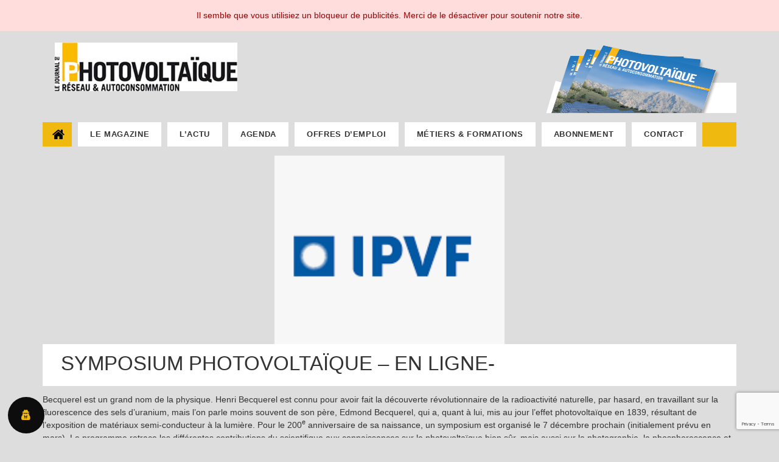

--- FILE ---
content_type: text/html; charset=UTF-8
request_url: https://www.journal-photovoltaique.org/l-agenda/symposium-photovoltaique-en-ligne/
body_size: 23510
content:
<!DOCTYPE html>
<!--[if IE 7]>
<html class="ie ie7" lang="fr-FR">
<![endif]-->
<!--[if IE 8]>
<html class="ie ie8" lang="fr-FR">
<![endif]-->
<!--[if !(IE 7) | !(IE 8) ]><!-->
<html lang="fr-FR">
<!--<![endif]-->
<head>
	<meta charset="UTF-8">
	<meta name="viewport" content="width=device-width">
	<title>SYMPOSIUM PHOTOVOLTAÏQUE - EN LIGNE- Journal du Photovoltaïque</title>
<link data-rocket-preload as="style" href="https://fonts.googleapis.com/css?family=Lato%3A300%2C400%2C700%2C900%2C300italic%2C400italic%2C700italic&#038;display=swap" rel="preload">
<link href="https://fonts.googleapis.com/css?family=Lato%3A300%2C400%2C700%2C900%2C300italic%2C400italic%2C700italic&#038;display=swap" media="print" onload="this.media=&#039;all&#039;" rel="stylesheet">
<noscript data-wpr-hosted-gf-parameters=""><link rel="stylesheet" href="https://fonts.googleapis.com/css?family=Lato%3A300%2C400%2C700%2C900%2C300italic%2C400italic%2C700italic&#038;display=swap"></noscript>
	<link rel="profile" href="https://gmpg.org/xfn/11">
	<link rel="pingback" href="https://www.journal-photovoltaique.org/xmlrpc.php">

		<!--[if lt IE 9]>
	<script src="https://www.journal-photovoltaique.org/wp-content/themes/observer-jdpv/js/html5.js"></script>
	<![endif]-->
	<meta name='robots' content='index, follow, max-image-preview:large, max-snippet:-1, max-video-preview:-1' />
<meta name="dlm-version" content="5.1.6">
	<!-- This site is optimized with the Yoast SEO plugin v26.6 - https://yoast.com/wordpress/plugins/seo/ -->
	<link rel="canonical" href="https://www.journal-photovoltaique.org/l-agenda/symposium-photovoltaique-en-ligne/" />
	<meta property="og:locale" content="fr_FR" />
	<meta property="og:type" content="article" />
	<meta property="og:title" content="SYMPOSIUM PHOTOVOLTAÏQUE - EN LIGNE- Journal du Photovoltaïque" />
	<meta property="og:description" content="Becquerel est un grand nom de la physique. Henri Becquerel est connu pour avoir fait la découverte révolutionnaire de la radioactivité naturelle, par hasard, en travaillant sur la fluorescence des sels d’uranium, mais l’on parle moins souvent de son père, Edmond Becquerel, qui a, quant à lui, mis au jour l’effet photovoltaïque en 1839, résultant [&hellip;]" />
	<meta property="og:url" content="https://www.journal-photovoltaique.org/l-agenda/symposium-photovoltaique-en-ligne/" />
	<meta property="og:site_name" content="Journal du Photovoltaïque" />
	<meta property="article:modified_time" content="2020-12-01T14:10:34+00:00" />
	<meta property="og:image" content="https://www.journal-photovoltaique.org/wp-content/uploads/2020/12/Capture-décran-2020-12-01-à-15.10.01.png" />
	<meta property="og:image:width" content="378" />
	<meta property="og:image:height" content="358" />
	<meta property="og:image:type" content="image/png" />
	<meta name="twitter:card" content="summary_large_image" />
	<meta name="twitter:label1" content="Durée de lecture estimée" />
	<meta name="twitter:data1" content="1 minute" />
	<script type="application/ld+json" class="yoast-schema-graph">{"@context":"https://schema.org","@graph":[{"@type":"WebPage","@id":"https://www.journal-photovoltaique.org/l-agenda/symposium-photovoltaique-en-ligne/","url":"https://www.journal-photovoltaique.org/l-agenda/symposium-photovoltaique-en-ligne/","name":"SYMPOSIUM PHOTOVOLTAÏQUE - EN LIGNE- Journal du Photovoltaïque","isPartOf":{"@id":"https://www.journal-photovoltaique.org/#website"},"primaryImageOfPage":{"@id":"https://www.journal-photovoltaique.org/l-agenda/symposium-photovoltaique-en-ligne/#primaryimage"},"image":{"@id":"https://www.journal-photovoltaique.org/l-agenda/symposium-photovoltaique-en-ligne/#primaryimage"},"thumbnailUrl":"https://www.journal-photovoltaique.org/wp-content/uploads/2020/12/Capture-décran-2020-12-01-à-15.10.01.png","datePublished":"2020-12-01T14:06:53+00:00","dateModified":"2020-12-01T14:10:34+00:00","breadcrumb":{"@id":"https://www.journal-photovoltaique.org/l-agenda/symposium-photovoltaique-en-ligne/#breadcrumb"},"inLanguage":"fr-FR","potentialAction":[{"@type":"ReadAction","target":["https://www.journal-photovoltaique.org/l-agenda/symposium-photovoltaique-en-ligne/"]}]},{"@type":"ImageObject","inLanguage":"fr-FR","@id":"https://www.journal-photovoltaique.org/l-agenda/symposium-photovoltaique-en-ligne/#primaryimage","url":"https://www.journal-photovoltaique.org/wp-content/uploads/2020/12/Capture-décran-2020-12-01-à-15.10.01.png","contentUrl":"https://www.journal-photovoltaique.org/wp-content/uploads/2020/12/Capture-décran-2020-12-01-à-15.10.01.png","width":378,"height":358},{"@type":"BreadcrumbList","@id":"https://www.journal-photovoltaique.org/l-agenda/symposium-photovoltaique-en-ligne/#breadcrumb","itemListElement":[{"@type":"ListItem","position":1,"name":"Accueil","item":"https://www.journal-photovoltaique.org/"},{"@type":"ListItem","position":2,"name":"Agendas","item":"https://www.journal-photovoltaique.org/l-agenda/"},{"@type":"ListItem","position":3,"name":"SYMPOSIUM PHOTOVOLTAÏQUE &#8211; EN LIGNE-"}]},{"@type":"WebSite","@id":"https://www.journal-photovoltaique.org/#website","url":"https://www.journal-photovoltaique.org/","name":"Journal du Photovoltaïque","description":"Le magazine 100% PV","potentialAction":[{"@type":"SearchAction","target":{"@type":"EntryPoint","urlTemplate":"https://www.journal-photovoltaique.org/?s={search_term_string}"},"query-input":{"@type":"PropertyValueSpecification","valueRequired":true,"valueName":"search_term_string"}}],"inLanguage":"fr-FR"}]}</script>
	<!-- / Yoast SEO plugin. -->


<link rel='dns-prefetch' href='//code.jquery.com' />
<link rel='dns-prefetch' href='//fonts.googleapis.com' />
<link href='https://fonts.gstatic.com' crossorigin rel='preconnect' />
<link rel="alternate" type="application/rss+xml" title="Journal du Photovoltaïque &raquo; Flux" href="https://www.journal-photovoltaique.org/feed/" />
<link rel="alternate" type="application/rss+xml" title="Journal du Photovoltaïque &raquo; Flux des commentaires" href="https://www.journal-photovoltaique.org/comments/feed/" />
<link rel="alternate" title="oEmbed (JSON)" type="application/json+oembed" href="https://www.journal-photovoltaique.org/wp-json/oembed/1.0/embed?url=https%3A%2F%2Fwww.journal-photovoltaique.org%2Fl-agenda%2Fsymposium-photovoltaique-en-ligne%2F" />
<link rel="alternate" title="oEmbed (XML)" type="text/xml+oembed" href="https://www.journal-photovoltaique.org/wp-json/oembed/1.0/embed?url=https%3A%2F%2Fwww.journal-photovoltaique.org%2Fl-agenda%2Fsymposium-photovoltaique-en-ligne%2F&#038;format=xml" />
<style id='wp-img-auto-sizes-contain-inline-css' type='text/css'>
img:is([sizes=auto i],[sizes^="auto," i]){contain-intrinsic-size:3000px 1500px}
/*# sourceURL=wp-img-auto-sizes-contain-inline-css */
</style>
<style id='wp-emoji-styles-inline-css' type='text/css'>

	img.wp-smiley, img.emoji {
		display: inline !important;
		border: none !important;
		box-shadow: none !important;
		height: 1em !important;
		width: 1em !important;
		margin: 0 0.07em !important;
		vertical-align: -0.1em !important;
		background: none !important;
		padding: 0 !important;
	}
/*# sourceURL=wp-emoji-styles-inline-css */
</style>
<link rel='stylesheet' id='wp-block-library-css' href='https://www.journal-photovoltaique.org/wp-includes/css/dist/block-library/style.min.css?ver=6.9' type='text/css' media='all' />
<style id='classic-theme-styles-inline-css' type='text/css'>
/*! This file is auto-generated */
.wp-block-button__link{color:#fff;background-color:#32373c;border-radius:9999px;box-shadow:none;text-decoration:none;padding:calc(.667em + 2px) calc(1.333em + 2px);font-size:1.125em}.wp-block-file__button{background:#32373c;color:#fff;text-decoration:none}
/*# sourceURL=/wp-includes/css/classic-themes.min.css */
</style>
<style id='global-styles-inline-css' type='text/css'>
:root{--wp--preset--aspect-ratio--square: 1;--wp--preset--aspect-ratio--4-3: 4/3;--wp--preset--aspect-ratio--3-4: 3/4;--wp--preset--aspect-ratio--3-2: 3/2;--wp--preset--aspect-ratio--2-3: 2/3;--wp--preset--aspect-ratio--16-9: 16/9;--wp--preset--aspect-ratio--9-16: 9/16;--wp--preset--color--black: #000000;--wp--preset--color--cyan-bluish-gray: #abb8c3;--wp--preset--color--white: #ffffff;--wp--preset--color--pale-pink: #f78da7;--wp--preset--color--vivid-red: #cf2e2e;--wp--preset--color--luminous-vivid-orange: #ff6900;--wp--preset--color--luminous-vivid-amber: #fcb900;--wp--preset--color--light-green-cyan: #7bdcb5;--wp--preset--color--vivid-green-cyan: #00d084;--wp--preset--color--pale-cyan-blue: #8ed1fc;--wp--preset--color--vivid-cyan-blue: #0693e3;--wp--preset--color--vivid-purple: #9b51e0;--wp--preset--gradient--vivid-cyan-blue-to-vivid-purple: linear-gradient(135deg,rgb(6,147,227) 0%,rgb(155,81,224) 100%);--wp--preset--gradient--light-green-cyan-to-vivid-green-cyan: linear-gradient(135deg,rgb(122,220,180) 0%,rgb(0,208,130) 100%);--wp--preset--gradient--luminous-vivid-amber-to-luminous-vivid-orange: linear-gradient(135deg,rgb(252,185,0) 0%,rgb(255,105,0) 100%);--wp--preset--gradient--luminous-vivid-orange-to-vivid-red: linear-gradient(135deg,rgb(255,105,0) 0%,rgb(207,46,46) 100%);--wp--preset--gradient--very-light-gray-to-cyan-bluish-gray: linear-gradient(135deg,rgb(238,238,238) 0%,rgb(169,184,195) 100%);--wp--preset--gradient--cool-to-warm-spectrum: linear-gradient(135deg,rgb(74,234,220) 0%,rgb(151,120,209) 20%,rgb(207,42,186) 40%,rgb(238,44,130) 60%,rgb(251,105,98) 80%,rgb(254,248,76) 100%);--wp--preset--gradient--blush-light-purple: linear-gradient(135deg,rgb(255,206,236) 0%,rgb(152,150,240) 100%);--wp--preset--gradient--blush-bordeaux: linear-gradient(135deg,rgb(254,205,165) 0%,rgb(254,45,45) 50%,rgb(107,0,62) 100%);--wp--preset--gradient--luminous-dusk: linear-gradient(135deg,rgb(255,203,112) 0%,rgb(199,81,192) 50%,rgb(65,88,208) 100%);--wp--preset--gradient--pale-ocean: linear-gradient(135deg,rgb(255,245,203) 0%,rgb(182,227,212) 50%,rgb(51,167,181) 100%);--wp--preset--gradient--electric-grass: linear-gradient(135deg,rgb(202,248,128) 0%,rgb(113,206,126) 100%);--wp--preset--gradient--midnight: linear-gradient(135deg,rgb(2,3,129) 0%,rgb(40,116,252) 100%);--wp--preset--font-size--small: 13px;--wp--preset--font-size--medium: 20px;--wp--preset--font-size--large: 36px;--wp--preset--font-size--x-large: 42px;--wp--preset--spacing--20: 0.44rem;--wp--preset--spacing--30: 0.67rem;--wp--preset--spacing--40: 1rem;--wp--preset--spacing--50: 1.5rem;--wp--preset--spacing--60: 2.25rem;--wp--preset--spacing--70: 3.38rem;--wp--preset--spacing--80: 5.06rem;--wp--preset--shadow--natural: 6px 6px 9px rgba(0, 0, 0, 0.2);--wp--preset--shadow--deep: 12px 12px 50px rgba(0, 0, 0, 0.4);--wp--preset--shadow--sharp: 6px 6px 0px rgba(0, 0, 0, 0.2);--wp--preset--shadow--outlined: 6px 6px 0px -3px rgb(255, 255, 255), 6px 6px rgb(0, 0, 0);--wp--preset--shadow--crisp: 6px 6px 0px rgb(0, 0, 0);}:where(.is-layout-flex){gap: 0.5em;}:where(.is-layout-grid){gap: 0.5em;}body .is-layout-flex{display: flex;}.is-layout-flex{flex-wrap: wrap;align-items: center;}.is-layout-flex > :is(*, div){margin: 0;}body .is-layout-grid{display: grid;}.is-layout-grid > :is(*, div){margin: 0;}:where(.wp-block-columns.is-layout-flex){gap: 2em;}:where(.wp-block-columns.is-layout-grid){gap: 2em;}:where(.wp-block-post-template.is-layout-flex){gap: 1.25em;}:where(.wp-block-post-template.is-layout-grid){gap: 1.25em;}.has-black-color{color: var(--wp--preset--color--black) !important;}.has-cyan-bluish-gray-color{color: var(--wp--preset--color--cyan-bluish-gray) !important;}.has-white-color{color: var(--wp--preset--color--white) !important;}.has-pale-pink-color{color: var(--wp--preset--color--pale-pink) !important;}.has-vivid-red-color{color: var(--wp--preset--color--vivid-red) !important;}.has-luminous-vivid-orange-color{color: var(--wp--preset--color--luminous-vivid-orange) !important;}.has-luminous-vivid-amber-color{color: var(--wp--preset--color--luminous-vivid-amber) !important;}.has-light-green-cyan-color{color: var(--wp--preset--color--light-green-cyan) !important;}.has-vivid-green-cyan-color{color: var(--wp--preset--color--vivid-green-cyan) !important;}.has-pale-cyan-blue-color{color: var(--wp--preset--color--pale-cyan-blue) !important;}.has-vivid-cyan-blue-color{color: var(--wp--preset--color--vivid-cyan-blue) !important;}.has-vivid-purple-color{color: var(--wp--preset--color--vivid-purple) !important;}.has-black-background-color{background-color: var(--wp--preset--color--black) !important;}.has-cyan-bluish-gray-background-color{background-color: var(--wp--preset--color--cyan-bluish-gray) !important;}.has-white-background-color{background-color: var(--wp--preset--color--white) !important;}.has-pale-pink-background-color{background-color: var(--wp--preset--color--pale-pink) !important;}.has-vivid-red-background-color{background-color: var(--wp--preset--color--vivid-red) !important;}.has-luminous-vivid-orange-background-color{background-color: var(--wp--preset--color--luminous-vivid-orange) !important;}.has-luminous-vivid-amber-background-color{background-color: var(--wp--preset--color--luminous-vivid-amber) !important;}.has-light-green-cyan-background-color{background-color: var(--wp--preset--color--light-green-cyan) !important;}.has-vivid-green-cyan-background-color{background-color: var(--wp--preset--color--vivid-green-cyan) !important;}.has-pale-cyan-blue-background-color{background-color: var(--wp--preset--color--pale-cyan-blue) !important;}.has-vivid-cyan-blue-background-color{background-color: var(--wp--preset--color--vivid-cyan-blue) !important;}.has-vivid-purple-background-color{background-color: var(--wp--preset--color--vivid-purple) !important;}.has-black-border-color{border-color: var(--wp--preset--color--black) !important;}.has-cyan-bluish-gray-border-color{border-color: var(--wp--preset--color--cyan-bluish-gray) !important;}.has-white-border-color{border-color: var(--wp--preset--color--white) !important;}.has-pale-pink-border-color{border-color: var(--wp--preset--color--pale-pink) !important;}.has-vivid-red-border-color{border-color: var(--wp--preset--color--vivid-red) !important;}.has-luminous-vivid-orange-border-color{border-color: var(--wp--preset--color--luminous-vivid-orange) !important;}.has-luminous-vivid-amber-border-color{border-color: var(--wp--preset--color--luminous-vivid-amber) !important;}.has-light-green-cyan-border-color{border-color: var(--wp--preset--color--light-green-cyan) !important;}.has-vivid-green-cyan-border-color{border-color: var(--wp--preset--color--vivid-green-cyan) !important;}.has-pale-cyan-blue-border-color{border-color: var(--wp--preset--color--pale-cyan-blue) !important;}.has-vivid-cyan-blue-border-color{border-color: var(--wp--preset--color--vivid-cyan-blue) !important;}.has-vivid-purple-border-color{border-color: var(--wp--preset--color--vivid-purple) !important;}.has-vivid-cyan-blue-to-vivid-purple-gradient-background{background: var(--wp--preset--gradient--vivid-cyan-blue-to-vivid-purple) !important;}.has-light-green-cyan-to-vivid-green-cyan-gradient-background{background: var(--wp--preset--gradient--light-green-cyan-to-vivid-green-cyan) !important;}.has-luminous-vivid-amber-to-luminous-vivid-orange-gradient-background{background: var(--wp--preset--gradient--luminous-vivid-amber-to-luminous-vivid-orange) !important;}.has-luminous-vivid-orange-to-vivid-red-gradient-background{background: var(--wp--preset--gradient--luminous-vivid-orange-to-vivid-red) !important;}.has-very-light-gray-to-cyan-bluish-gray-gradient-background{background: var(--wp--preset--gradient--very-light-gray-to-cyan-bluish-gray) !important;}.has-cool-to-warm-spectrum-gradient-background{background: var(--wp--preset--gradient--cool-to-warm-spectrum) !important;}.has-blush-light-purple-gradient-background{background: var(--wp--preset--gradient--blush-light-purple) !important;}.has-blush-bordeaux-gradient-background{background: var(--wp--preset--gradient--blush-bordeaux) !important;}.has-luminous-dusk-gradient-background{background: var(--wp--preset--gradient--luminous-dusk) !important;}.has-pale-ocean-gradient-background{background: var(--wp--preset--gradient--pale-ocean) !important;}.has-electric-grass-gradient-background{background: var(--wp--preset--gradient--electric-grass) !important;}.has-midnight-gradient-background{background: var(--wp--preset--gradient--midnight) !important;}.has-small-font-size{font-size: var(--wp--preset--font-size--small) !important;}.has-medium-font-size{font-size: var(--wp--preset--font-size--medium) !important;}.has-large-font-size{font-size: var(--wp--preset--font-size--large) !important;}.has-x-large-font-size{font-size: var(--wp--preset--font-size--x-large) !important;}
:where(.wp-block-post-template.is-layout-flex){gap: 1.25em;}:where(.wp-block-post-template.is-layout-grid){gap: 1.25em;}
:where(.wp-block-term-template.is-layout-flex){gap: 1.25em;}:where(.wp-block-term-template.is-layout-grid){gap: 1.25em;}
:where(.wp-block-columns.is-layout-flex){gap: 2em;}:where(.wp-block-columns.is-layout-grid){gap: 2em;}
:root :where(.wp-block-pullquote){font-size: 1.5em;line-height: 1.6;}
/*# sourceURL=global-styles-inline-css */
</style>

<link rel='stylesheet' id='owl.carousel-css' href='https://www.journal-photovoltaique.org/wp-content/cache/background-css/1/www.journal-photovoltaique.org/wp-content/themes/observer-jdpv/css/owl.carousel.min.css?ver=2.1.1&wpr_t=1768815885' type='text/css' media='all' />
<link rel='stylesheet' id='owl.theme.default-css' href='https://www.journal-photovoltaique.org/wp-content/themes/observer-jdpv/css/owl.theme.default.min.css?ver=2.1.1' type='text/css' media='all' />
<link data-minify="1" rel='stylesheet' id='genericons-css' href='https://www.journal-photovoltaique.org/wp-content/cache/min/1/wp-content/themes/observer-jdpv/css/font-awesome.min.css?ver=1768526766' type='text/css' media='all' />
<link data-minify="1" rel='stylesheet' id='twentyfourteen-style-css' href='https://www.journal-photovoltaique.org/wp-content/cache/background-css/1/www.journal-photovoltaique.org/wp-content/cache/min/1/wp-content/themes/observer-jdpv/style.css?ver=1768526767&wpr_t=1768815885' type='text/css' media='all' />
<script data-minify="1" type="text/javascript" src="https://www.journal-photovoltaique.org/wp-content/cache/min/1/jquery-1.9.1.min.js?ver=1764320313" id="jquery-js"></script>
<script data-minify="1" type="text/javascript" src="https://www.journal-photovoltaique.org/wp-content/cache/min/1/ui/1.10.3/jquery-ui.js?ver=1764320313" id="jquery-ui-js"></script>
<link rel="https://api.w.org/" href="https://www.journal-photovoltaique.org/wp-json/" /><link rel="EditURI" type="application/rsd+xml" title="RSD" href="https://www.journal-photovoltaique.org/xmlrpc.php?rsd" />
<meta name="generator" content="WordPress 6.9" />
<link rel='shortlink' href='https://www.journal-photovoltaique.org/?p=6523' />
<!-- Analytics by WP Statistics - https://wp-statistics.com -->
<meta name="generator" content="Elementor 3.34.0; features: additional_custom_breakpoints; settings: css_print_method-external, google_font-enabled, font_display-auto">
			<style>
				.e-con.e-parent:nth-of-type(n+4):not(.e-lazyloaded):not(.e-no-lazyload),
				.e-con.e-parent:nth-of-type(n+4):not(.e-lazyloaded):not(.e-no-lazyload) * {
					background-image: none !important;
				}
				@media screen and (max-height: 1024px) {
					.e-con.e-parent:nth-of-type(n+3):not(.e-lazyloaded):not(.e-no-lazyload),
					.e-con.e-parent:nth-of-type(n+3):not(.e-lazyloaded):not(.e-no-lazyload) * {
						background-image: none !important;
					}
				}
				@media screen and (max-height: 640px) {
					.e-con.e-parent:nth-of-type(n+2):not(.e-lazyloaded):not(.e-no-lazyload),
					.e-con.e-parent:nth-of-type(n+2):not(.e-lazyloaded):not(.e-no-lazyload) * {
						background-image: none !important;
					}
				}
			</style>
			<style type="text/css" id="custom-background-css">
body.custom-background { background-color: #dddddd; }
</style>
	<noscript><style id="rocket-lazyload-nojs-css">.rll-youtube-player, [data-lazy-src]{display:none !important;}</style></noscript><style id="wpr-lazyload-bg-container"></style><style id="wpr-lazyload-bg-exclusion"></style>
<noscript>
<style id="wpr-lazyload-bg-nostyle">.owl-carousel .owl-video-play-icon{--wpr-bg-3520a10e-85e6-43eb-85d7-539a4c021e5f: url('https://www.journal-photovoltaique.org/wp-content/themes/observer-jdpv/css/owl.video.play.png');}.header-main{--wpr-bg-39fd82d9-ad3c-47f8-901e-8385d97a6e30: url('https://www.journal-photovoltaique.org/wp-content/themes/observer-jdpv/images/background-header.png');}.post-thumbnail{--wpr-bg-7bf8ab7b-0cfa-4f5a-8b98-b0fad7010e39: url('https://www.journal-photovoltaique.org/wp-content/themes/observer-jdpv/images/pattern-light.svg');}.titre-derniere-actu:before{--wpr-bg-575e8cd7-6b92-499b-8f1f-af9bc47433ea: url('https://www.journal-photovoltaique.org/wp-content/themes/observer-jdpv/images/picto-actualites.png');}.featured-content{--wpr-bg-5ed798c0-2e55-4b0e-be25-a63f7ffbe1fa: url('https://www.journal-photovoltaique.org/wp-content/themes/observer-jdpv/images/pattern-dark.svg');}.onglet-basdepage-1 .elementor-tabs-wrapper .elementor-tab-title:before{--wpr-bg-108e830a-4b2a-4aaa-98ea-c52529f93dd3: url('https://www.journal-photovoltaique.org/wp-content/themes/observer-jdpv/images/picto-pouraller-plusloin.png');}.onglet-basdepage-2 .elementor-tabs-wrapper .elementor-tab-title:before{--wpr-bg-e47db9d4-e524-44f5-9fb6-f6481398cc3e: url('https://www.journal-photovoltaique.org/wp-content/themes/observer-jdpv/images/picto-documentation.png');}</style>
</noscript>
<script type="application/javascript">const rocket_pairs = [{"selector":".owl-carousel .owl-video-play-icon","style":".owl-carousel .owl-video-play-icon{--wpr-bg-3520a10e-85e6-43eb-85d7-539a4c021e5f: url('https:\/\/www.journal-photovoltaique.org\/wp-content\/themes\/observer-jdpv\/css\/owl.video.play.png');}","hash":"3520a10e-85e6-43eb-85d7-539a4c021e5f","url":"https:\/\/www.journal-photovoltaique.org\/wp-content\/themes\/observer-jdpv\/css\/owl.video.play.png"},{"selector":".header-main","style":".header-main{--wpr-bg-39fd82d9-ad3c-47f8-901e-8385d97a6e30: url('https:\/\/www.journal-photovoltaique.org\/wp-content\/themes\/observer-jdpv\/images\/background-header.png');}","hash":"39fd82d9-ad3c-47f8-901e-8385d97a6e30","url":"https:\/\/www.journal-photovoltaique.org\/wp-content\/themes\/observer-jdpv\/images\/background-header.png"},{"selector":".post-thumbnail","style":".post-thumbnail{--wpr-bg-7bf8ab7b-0cfa-4f5a-8b98-b0fad7010e39: url('https:\/\/www.journal-photovoltaique.org\/wp-content\/themes\/observer-jdpv\/images\/pattern-light.svg');}","hash":"7bf8ab7b-0cfa-4f5a-8b98-b0fad7010e39","url":"https:\/\/www.journal-photovoltaique.org\/wp-content\/themes\/observer-jdpv\/images\/pattern-light.svg"},{"selector":".titre-derniere-actu","style":".titre-derniere-actu:before{--wpr-bg-575e8cd7-6b92-499b-8f1f-af9bc47433ea: url('https:\/\/www.journal-photovoltaique.org\/wp-content\/themes\/observer-jdpv\/images\/picto-actualites.png');}","hash":"575e8cd7-6b92-499b-8f1f-af9bc47433ea","url":"https:\/\/www.journal-photovoltaique.org\/wp-content\/themes\/observer-jdpv\/images\/picto-actualites.png"},{"selector":".featured-content","style":".featured-content{--wpr-bg-5ed798c0-2e55-4b0e-be25-a63f7ffbe1fa: url('https:\/\/www.journal-photovoltaique.org\/wp-content\/themes\/observer-jdpv\/images\/pattern-dark.svg');}","hash":"5ed798c0-2e55-4b0e-be25-a63f7ffbe1fa","url":"https:\/\/www.journal-photovoltaique.org\/wp-content\/themes\/observer-jdpv\/images\/pattern-dark.svg"},{"selector":".onglet-basdepage-1 .elementor-tabs-wrapper .elementor-tab-title","style":".onglet-basdepage-1 .elementor-tabs-wrapper .elementor-tab-title:before{--wpr-bg-108e830a-4b2a-4aaa-98ea-c52529f93dd3: url('https:\/\/www.journal-photovoltaique.org\/wp-content\/themes\/observer-jdpv\/images\/picto-pouraller-plusloin.png');}","hash":"108e830a-4b2a-4aaa-98ea-c52529f93dd3","url":"https:\/\/www.journal-photovoltaique.org\/wp-content\/themes\/observer-jdpv\/images\/picto-pouraller-plusloin.png"},{"selector":".onglet-basdepage-2 .elementor-tabs-wrapper .elementor-tab-title","style":".onglet-basdepage-2 .elementor-tabs-wrapper .elementor-tab-title:before{--wpr-bg-e47db9d4-e524-44f5-9fb6-f6481398cc3e: url('https:\/\/www.journal-photovoltaique.org\/wp-content\/themes\/observer-jdpv\/images\/picto-documentation.png');}","hash":"e47db9d4-e524-44f5-9fb6-f6481398cc3e","url":"https:\/\/www.journal-photovoltaique.org\/wp-content\/themes\/observer-jdpv\/images\/picto-documentation.png"}]; const rocket_excluded_pairs = [];</script><meta name="generator" content="WP Rocket 3.20.2" data-wpr-features="wpr_lazyload_css_bg_img wpr_minify_js wpr_lazyload_images wpr_minify_css wpr_preload_links wpr_desktop" /></head>
<body data-rsssl=1 class="wp-singular l-agenda-template-default single single-l-agenda postid-6523 custom-background wp-theme-observer-jdpv masthead-fixed full-width footer-widgets singular elementor-default elementor-kit-6042">
<div data-rocket-location-hash="57eb0956558bf7ad8062fd5c02b81560" id="page" class="hfeed site">
	<header data-rocket-location-hash="e6dec5522a8b56befa615ed1945d2e58" id="masthead" class="site-header" role="banner">
		<div data-rocket-location-hash="b6a791483256d5aab84d731a97839fda" class="surheader-main">
			<div class="surheader-main-container">
				<span class="dn">Le Journal du Photovoltaïque, toute l'actualité de l'énergie photovoltaïque pour les professionnels du PV.</span>
				<ul>
					<li class="bouton" style="margin-right:70px;padding:0px 15px;"><a href="https://www.kiosque-enr.org" title="Espace abonnés" target="_blank" style="font-weight:bold;font-size:12px;letter-spacing:0.05em;color:#fff;">ESPACE ABONN&Eacute;</a></li>
					
	         	<li class="bouton"><a href="https://x.com/Observ_ER?lang=fr" title="Retrouvez toutes les tweets d'Observ'ER sur son compte X !" target="_blank"><i class="fa fa-x-twitter"></i></a></li>
	          	<li class="bouton"><a href="https://www.linkedin.com/company/observ-er/" title="Retrouvez toutes les actualités d'Observ'ER sur LinkedIn !" target="_blank"><i class="fa fa-linkedin"></i></a></li>
	          	<li class="bouton"><a href="https://www.journal-photovoltaique.org/contact/" title="Contacter le Journal du Photovoltaïque et son éditeur Observ'ER, l'Observatoire des Énergies Renouvelables"><i class="fa fa-envelope"></i></a></li>
	        </ul>
      	</div>
		</div>
		<div data-rocket-location-hash="bc5d02150492c53c8bf9fb39eca18ebc" class="header-main">
			<a href="https://www.journal-photovoltaique.org/" rel="home"><img src="data:image/svg+xml,%3Csvg%20xmlns='http://www.w3.org/2000/svg'%20viewBox='0%200%200%200'%3E%3C/svg%3E" alt="Le Journal du Photovoltaïque" class="logo" data-lazy-src="https://www.journal-photovoltaique.org/wp-content/themes/observer-jdpv/images/Logo-Journal-du-Photovoltaique.jpg" /><noscript><img src="https://www.journal-photovoltaique.org/wp-content/themes/observer-jdpv/images/Logo-Journal-du-Photovoltaique.jpg" alt="Le Journal du Photovoltaïque" class="logo" /></noscript></a>
			<img src="data:image/svg+xml,%3Csvg%20xmlns='http://www.w3.org/2000/svg'%20viewBox='0%200%200%200'%3E%3C/svg%3E" alt="-" class="illustration" data-lazy-src="https://www.journal-photovoltaique.org/wp-content/uploads/2019/12/Couverture-jetee-JDPV33.png" /><noscript><img src="https://www.journal-photovoltaique.org/wp-content/uploads/2019/12/Couverture-jetee-JDPV33.png" alt="-" class="illustration" /></noscript>
		</div>

		<!-- Brand and toggle get grouped for better mobile display -->
      <div class="navbar-header" onclick="jQuery('#navbarCollapse').slideToggle();">
      	<a class="navbar-brand visible-xs" href="#" data-target="#navbarCollapse" data-toggle="collapse">MENU</a>
         <button type="button" data-target="#navbarCollapse" data-toggle="collapse" class="navbar-toggle visible-xs">
            <span class="sr-only">Toggle navigation</span>
            <span class="icon-bar"></span>
            <span class="icon-bar"></span>
            <span class="icon-bar"></span>
         </button>
      </div>

		<div id="navbarCollapse" class="collapse navbar-collapse">
        <ul id="menu-header-menu" class="nav navbar-nav"><li id="menu-item-459" class="first menu-item menu-item-type-post_type menu-item-object-page menu-item-home menu-item-459"><div class="square"></div><div class="square2"></div><a href="https://www.journal-photovoltaique.org/"> </a></li>
<li id="menu-item-417" class="menu-item menu-item-type-post_type menu-item-object-page menu-item-417"><div class="square"></div><div class="square2"></div><a href="https://www.journal-photovoltaique.org/journal/">Le magazine</a></li>
<li id="menu-item-416" class="menu-item menu-item-type-post_type menu-item-object-page menu-item-416"><div class="square"></div><div class="square2"></div><a href="https://www.journal-photovoltaique.org/actu/">L’actu</a></li>
<li id="menu-item-415" class="menu-item menu-item-type-post_type menu-item-object-page menu-item-415"><div class="square"></div><div class="square2"></div><a href="https://www.journal-photovoltaique.org/agenda-manifestations/">Agenda</a></li>
<li id="menu-item-414" class="menu-item menu-item-type-post_type menu-item-object-page menu-item-414"><div class="square"></div><div class="square2"></div><a href="https://www.journal-photovoltaique.org/offres-emploi/">Offres d’emploi</a></li>
<li id="menu-item-7325" class="menu-item menu-item-type-post_type menu-item-object-page menu-item-7325"><div class="square"></div><div class="square2"></div><a href="https://www.journal-photovoltaique.org/fiches-metiers-2/">Métiers &#038; Formations</a></li>
<li id="menu-item-466" class="menu-item menu-item-type-custom menu-item-object-custom menu-item-466"><div class="square"></div><div class="square2"></div><a href="http://librairie-energies-renouvelables.org/21-abonnement">Abonnement</a></li>
<li id="menu-item-1038" class="menu-item menu-item-type-post_type menu-item-object-page menu-item-1038"><div class="square"></div><div class="square2"></div><a href="https://www.journal-photovoltaique.org/contact/">Contact</a></li>
</ul>    </div>
	</header><!-- #masthead -->

	<div data-rocket-location-hash="28faf90a42ac84702687e06346fd44d0" id="main" class="site-main">

	<div data-rocket-location-hash="6e6d342910f2c2302a692fb612116893" id="main" class="site-main">
<div id="main-content" class="main-content">
	<div id="primary" class="content-area">
		<div id="content" class="site-content" role="main">
			
<article id="post-6523" class="post-6523 l-agenda type-l-agenda status-publish has-post-thumbnail hentry">
	
	<div class="post-thumbnail">
	<img width="378" height="358" src="data:image/svg+xml,%3Csvg%20xmlns='http://www.w3.org/2000/svg'%20viewBox='0%200%20378%20358'%3E%3C/svg%3E" class="attachment-twentyfourteen-full-width size-twentyfourteen-full-width wp-post-image" alt="" decoding="async" data-lazy-srcset="https://www.journal-photovoltaique.org/wp-content/uploads/2020/12/Capture-décran-2020-12-01-à-15.10.01.png 378w, https://www.journal-photovoltaique.org/wp-content/uploads/2020/12/Capture-décran-2020-12-01-à-15.10.01-300x284.png 300w" data-lazy-sizes="(max-width: 378px) 100vw, 378px" data-lazy-src="https://www.journal-photovoltaique.org/wp-content/uploads/2020/12/Capture-décran-2020-12-01-à-15.10.01.png" /><noscript><img width="378" height="358" src="https://www.journal-photovoltaique.org/wp-content/uploads/2020/12/Capture-décran-2020-12-01-à-15.10.01.png" class="attachment-twentyfourteen-full-width size-twentyfourteen-full-width wp-post-image" alt="" decoding="async" srcset="https://www.journal-photovoltaique.org/wp-content/uploads/2020/12/Capture-décran-2020-12-01-à-15.10.01.png 378w, https://www.journal-photovoltaique.org/wp-content/uploads/2020/12/Capture-décran-2020-12-01-à-15.10.01-300x284.png 300w" sizes="(max-width: 378px) 100vw, 378px" /></noscript>	</div>

	
	<header class="entry-header">
		<h1 class="entry-title">SYMPOSIUM PHOTOVOLTAÏQUE &#8211; EN LIGNE-</h1>
		<div class="entry-meta">
					</div><!-- .entry-meta -->
	</header><!-- .entry-header -->

		<div class="entry-content">
		<p>Becquerel est un grand nom de la physique. Henri Becquerel est connu pour avoir fait la découverte révolutionnaire de la radioactivité naturelle, par hasard, en travaillant sur la fluorescence des sels d’uranium, mais l’on parle moins souvent de son père, Edmond Becquerel, qui a, quant à lui, mis au jour l’effet photovoltaïque en 1839, résultant de l’exposition de matériaux semi-conducteur à la lumière. Pour le 200<sup>e</sup> anniversaire de sa naissance, un symposium est organisé le 7 décembre prochain (initialement prévu en mars). Le programme retrace les différentes contributions du scientifique aux connaissances sur le photovoltaïque bien sûr, mais aussi sur la photographie, la phosphorescence et la luminescence, ainsi que son héritage, comme le prix Becquerel décerné par la Commission européenne pour récompenser les innovations dans le secteur du photovoltaïque. Programme et lien d’inscription sont à retrouver <a href="http://0981.mj.am/lnk/AMcAADz488AAAc22QZgAADnoaTMAARwOGcAAJCq2AAE8EgBftmrKpCG6WNHpQxKKIVG8_cTAIgABLnI/13/eZOvDFI5ms2mkf5B3o75xA/aHR0cHM6Ly9pcHZmLmZyL2ZyL3N5bXBvc2l1bS1lZG1vbmQtYmVjcXVlcmVsLw" target="_blank" rel="noopener noreferrer" data-saferedirecturl="https://www.google.com/url?q=http://0981.mj.am/lnk/AMcAADz488AAAc22QZgAADnoaTMAARwOGcAAJCq2AAE8EgBftmrKpCG6WNHpQxKKIVG8_cTAIgABLnI/13/eZOvDFI5ms2mkf5B3o75xA/aHR0cHM6Ly9pcHZmLmZyL2ZyL3N5bXBvc2l1bS1lZG1vbmQtYmVjcXVlcmVsLw&amp;source=gmail&amp;ust=1605880306107000&amp;usg=AOvVaw1ebtTQJMguoZpT-WWqn81h">ici</a>.</p>
	</div><!-- .entry-content -->
	
	</article><!-- #post-## -->
	<nav class="navigation post-navigation" role="navigation">
		<h1 class="screen-reader-text">Post navigation</h1>
		<div class="nav-links">
			<a href="https://www.journal-photovoltaique.org/l-agenda/energaia-2/" rel="prev"><span class="meta-nav">Previous Post</span>Forum EnerGaïa 2020 &#8211; CONFÉRENCE EN LIGNE &#8211;</a><a href="https://www.journal-photovoltaique.org/l-agenda/6e-colloque-national-photovoltaique/" rel="next"><span class="meta-nav">Next Post</span>6e COLLOQUE NATIONAL PHOTOVOLTAÏQUE &#8211; FORMAT DIGITAL &#8211;</a>		</div><!-- .nav-links -->
	</nav><!-- .navigation -->
			</div><!-- #content -->
	</div><!-- #primary -->
</div>	

		</div><!-- #main -->
		<div data-rocket-location-hash="2c4cec928205a9f1f19ce63f976de2a9" class="anciens-numeros">
			<div class="default-container">
				<div class="owl-carousel">
										<div class="item">
							<a href="https://www.journal-photovoltaique.org/journal/journal-du-photovoltaique-n-57/">								<img width="200" height="283" src="data:image/svg+xml,%3Csvg%20xmlns='http://www.w3.org/2000/svg'%20viewBox='0%200%20200%20283'%3E%3C/svg%3E" class="attachment-200x283 size-200x283 wp-post-image" alt="" decoding="async" data-lazy-srcset="https://www.journal-photovoltaique.org/wp-content/uploads/2025/11/JDPV-57-caddie-TAP-Poster-211x300.jpg 211w, https://www.journal-photovoltaique.org/wp-content/uploads/2025/11/JDPV-57-caddie-TAP-Poster-722x1024.jpg 722w, https://www.journal-photovoltaique.org/wp-content/uploads/2025/11/JDPV-57-caddie-TAP-Poster-768x1090.jpg 768w, https://www.journal-photovoltaique.org/wp-content/uploads/2025/11/JDPV-57-caddie-TAP-Poster-1083x1536.jpg 1083w, https://www.journal-photovoltaique.org/wp-content/uploads/2025/11/JDPV-57-caddie-TAP-Poster-360x510.jpg 360w, https://www.journal-photovoltaique.org/wp-content/uploads/2025/11/JDPV-57-caddie-TAP-Poster-62x88.jpg 62w, https://www.journal-photovoltaique.org/wp-content/uploads/2025/11/JDPV-57-caddie-TAP-Poster.jpg 1175w" data-lazy-sizes="(max-width: 200px) 100vw, 200px" data-lazy-src="https://www.journal-photovoltaique.org/wp-content/uploads/2025/11/JDPV-57-caddie-TAP-Poster-211x300.jpg" /><noscript><img width="200" height="283" src="https://www.journal-photovoltaique.org/wp-content/uploads/2025/11/JDPV-57-caddie-TAP-Poster-211x300.jpg" class="attachment-200x283 size-200x283 wp-post-image" alt="" decoding="async" srcset="https://www.journal-photovoltaique.org/wp-content/uploads/2025/11/JDPV-57-caddie-TAP-Poster-211x300.jpg 211w, https://www.journal-photovoltaique.org/wp-content/uploads/2025/11/JDPV-57-caddie-TAP-Poster-722x1024.jpg 722w, https://www.journal-photovoltaique.org/wp-content/uploads/2025/11/JDPV-57-caddie-TAP-Poster-768x1090.jpg 768w, https://www.journal-photovoltaique.org/wp-content/uploads/2025/11/JDPV-57-caddie-TAP-Poster-1083x1536.jpg 1083w, https://www.journal-photovoltaique.org/wp-content/uploads/2025/11/JDPV-57-caddie-TAP-Poster-360x510.jpg 360w, https://www.journal-photovoltaique.org/wp-content/uploads/2025/11/JDPV-57-caddie-TAP-Poster-62x88.jpg 62w, https://www.journal-photovoltaique.org/wp-content/uploads/2025/11/JDPV-57-caddie-TAP-Poster.jpg 1175w" sizes="(max-width: 200px) 100vw, 200px" /></noscript>								<h2>Journal du photovoltaïque N° 57</h2>
							</a>
						</div>
											<div class="item">
							<a href="https://www.journal-photovoltaique.org/journal/journal-du-photovoltaique-n-56/">								<img width="1" height="1" src="data:image/svg+xml,%3Csvg%20xmlns='http://www.w3.org/2000/svg'%20viewBox='0%200%201%201'%3E%3C/svg%3E" class="attachment-200x283 size-200x283 wp-post-image" alt="" decoding="async" data-lazy-src="https://www.journal-photovoltaique.org/wp-content/uploads/2025/09/JDPV56-Couv-caddie.jpg" /><noscript><img width="1" height="1" src="https://www.journal-photovoltaique.org/wp-content/uploads/2025/09/JDPV56-Couv-caddie.jpg" class="attachment-200x283 size-200x283 wp-post-image" alt="" decoding="async" /></noscript>								<h2>Journal du photovoltaïque N° 56</h2>
							</a>
						</div>
											<div class="item">
							<a href="https://www.journal-photovoltaique.org/journal/hors-serie-autoconsommation-solaire-residentielle/">								<img width="200" height="283" src="data:image/svg+xml,%3Csvg%20xmlns='http://www.w3.org/2000/svg'%20viewBox='0%200%20200%20283'%3E%3C/svg%3E" class="attachment-200x283 size-200x283 wp-post-image" alt="" decoding="async" data-lazy-srcset="https://www.journal-photovoltaique.org/wp-content/uploads/2025/06/Couv-caddie-HSJDPV-212x300.jpg 212w, https://www.journal-photovoltaique.org/wp-content/uploads/2025/06/Couv-caddie-HSJDPV-724x1024.jpg 724w, https://www.journal-photovoltaique.org/wp-content/uploads/2025/06/Couv-caddie-HSJDPV-768x1086.jpg 768w, https://www.journal-photovoltaique.org/wp-content/uploads/2025/06/Couv-caddie-HSJDPV-1086x1536.jpg 1086w, https://www.journal-photovoltaique.org/wp-content/uploads/2025/06/Couv-caddie-HSJDPV-1448x2048.jpg 1448w, https://www.journal-photovoltaique.org/wp-content/uploads/2025/06/Couv-caddie-HSJDPV-360x510.jpg 360w, https://www.journal-photovoltaique.org/wp-content/uploads/2025/06/Couv-caddie-HSJDPV-62x88.jpg 62w, https://www.journal-photovoltaique.org/wp-content/uploads/2025/06/Couv-caddie-HSJDPV-scaled.jpg 1810w" data-lazy-sizes="(max-width: 200px) 100vw, 200px" data-lazy-src="https://www.journal-photovoltaique.org/wp-content/uploads/2025/06/Couv-caddie-HSJDPV-212x300.jpg" /><noscript><img width="200" height="283" src="https://www.journal-photovoltaique.org/wp-content/uploads/2025/06/Couv-caddie-HSJDPV-212x300.jpg" class="attachment-200x283 size-200x283 wp-post-image" alt="" decoding="async" srcset="https://www.journal-photovoltaique.org/wp-content/uploads/2025/06/Couv-caddie-HSJDPV-212x300.jpg 212w, https://www.journal-photovoltaique.org/wp-content/uploads/2025/06/Couv-caddie-HSJDPV-724x1024.jpg 724w, https://www.journal-photovoltaique.org/wp-content/uploads/2025/06/Couv-caddie-HSJDPV-768x1086.jpg 768w, https://www.journal-photovoltaique.org/wp-content/uploads/2025/06/Couv-caddie-HSJDPV-1086x1536.jpg 1086w, https://www.journal-photovoltaique.org/wp-content/uploads/2025/06/Couv-caddie-HSJDPV-1448x2048.jpg 1448w, https://www.journal-photovoltaique.org/wp-content/uploads/2025/06/Couv-caddie-HSJDPV-360x510.jpg 360w, https://www.journal-photovoltaique.org/wp-content/uploads/2025/06/Couv-caddie-HSJDPV-62x88.jpg 62w, https://www.journal-photovoltaique.org/wp-content/uploads/2025/06/Couv-caddie-HSJDPV-scaled.jpg 1810w" sizes="(max-width: 200px) 100vw, 200px" /></noscript>								<h2>Journal du photovoltaïque HS &#8211; Autoconsommation solaire résidentielle</h2>
							</a>
						</div>
											<div class="item">
							<a href="https://www.journal-photovoltaique.org/journal/journal-du-photovoltaique-n-55/">								<img width="200" height="283" src="data:image/svg+xml,%3Csvg%20xmlns='http://www.w3.org/2000/svg'%20viewBox='0%200%20200%20283'%3E%3C/svg%3E" class="attachment-200x283 size-200x283 wp-post-image" alt="" decoding="async" data-lazy-srcset="https://www.journal-photovoltaique.org/wp-content/uploads/2025/04/couv-caddie-JDPV-55-212x300.jpg 212w, https://www.journal-photovoltaique.org/wp-content/uploads/2025/04/couv-caddie-JDPV-55-724x1024.jpg 724w, https://www.journal-photovoltaique.org/wp-content/uploads/2025/04/couv-caddie-JDPV-55-768x1086.jpg 768w, https://www.journal-photovoltaique.org/wp-content/uploads/2025/04/couv-caddie-JDPV-55-1086x1536.jpg 1086w, https://www.journal-photovoltaique.org/wp-content/uploads/2025/04/couv-caddie-JDPV-55-1448x2048.jpg 1448w, https://www.journal-photovoltaique.org/wp-content/uploads/2025/04/couv-caddie-JDPV-55-360x510.jpg 360w, https://www.journal-photovoltaique.org/wp-content/uploads/2025/04/couv-caddie-JDPV-55-62x88.jpg 62w, https://www.journal-photovoltaique.org/wp-content/uploads/2025/04/couv-caddie-JDPV-55-scaled.jpg 1810w" data-lazy-sizes="(max-width: 200px) 100vw, 200px" data-lazy-src="https://www.journal-photovoltaique.org/wp-content/uploads/2025/04/couv-caddie-JDPV-55-212x300.jpg" /><noscript><img width="200" height="283" src="https://www.journal-photovoltaique.org/wp-content/uploads/2025/04/couv-caddie-JDPV-55-212x300.jpg" class="attachment-200x283 size-200x283 wp-post-image" alt="" decoding="async" srcset="https://www.journal-photovoltaique.org/wp-content/uploads/2025/04/couv-caddie-JDPV-55-212x300.jpg 212w, https://www.journal-photovoltaique.org/wp-content/uploads/2025/04/couv-caddie-JDPV-55-724x1024.jpg 724w, https://www.journal-photovoltaique.org/wp-content/uploads/2025/04/couv-caddie-JDPV-55-768x1086.jpg 768w, https://www.journal-photovoltaique.org/wp-content/uploads/2025/04/couv-caddie-JDPV-55-1086x1536.jpg 1086w, https://www.journal-photovoltaique.org/wp-content/uploads/2025/04/couv-caddie-JDPV-55-1448x2048.jpg 1448w, https://www.journal-photovoltaique.org/wp-content/uploads/2025/04/couv-caddie-JDPV-55-360x510.jpg 360w, https://www.journal-photovoltaique.org/wp-content/uploads/2025/04/couv-caddie-JDPV-55-62x88.jpg 62w, https://www.journal-photovoltaique.org/wp-content/uploads/2025/04/couv-caddie-JDPV-55-scaled.jpg 1810w" sizes="(max-width: 200px) 100vw, 200px" /></noscript>								<h2>Journal du photovoltaïque N° 55</h2>
							</a>
						</div>
											<div class="item">
							<a href="https://www.journal-photovoltaique.org/journal/journal-du-photovoltaique-n-54/">								<img width="200" height="283" src="data:image/svg+xml,%3Csvg%20xmlns='http://www.w3.org/2000/svg'%20viewBox='0%200%20200%20283'%3E%3C/svg%3E" class="attachment-200x283 size-200x283 wp-post-image" alt="" decoding="async" data-lazy-srcset="https://www.journal-photovoltaique.org/wp-content/uploads/2025/02/couv-caddie-JDPV-54-212x300.jpg 212w, https://www.journal-photovoltaique.org/wp-content/uploads/2025/02/couv-caddie-JDPV-54-724x1024.jpg 724w, https://www.journal-photovoltaique.org/wp-content/uploads/2025/02/couv-caddie-JDPV-54-768x1086.jpg 768w, https://www.journal-photovoltaique.org/wp-content/uploads/2025/02/couv-caddie-JDPV-54-1086x1536.jpg 1086w, https://www.journal-photovoltaique.org/wp-content/uploads/2025/02/couv-caddie-JDPV-54-1448x2048.jpg 1448w, https://www.journal-photovoltaique.org/wp-content/uploads/2025/02/couv-caddie-JDPV-54-360x510.jpg 360w, https://www.journal-photovoltaique.org/wp-content/uploads/2025/02/couv-caddie-JDPV-54-62x88.jpg 62w, https://www.journal-photovoltaique.org/wp-content/uploads/2025/02/couv-caddie-JDPV-54-scaled.jpg 1810w" data-lazy-sizes="(max-width: 200px) 100vw, 200px" data-lazy-src="https://www.journal-photovoltaique.org/wp-content/uploads/2025/02/couv-caddie-JDPV-54-212x300.jpg" /><noscript><img width="200" height="283" src="https://www.journal-photovoltaique.org/wp-content/uploads/2025/02/couv-caddie-JDPV-54-212x300.jpg" class="attachment-200x283 size-200x283 wp-post-image" alt="" decoding="async" srcset="https://www.journal-photovoltaique.org/wp-content/uploads/2025/02/couv-caddie-JDPV-54-212x300.jpg 212w, https://www.journal-photovoltaique.org/wp-content/uploads/2025/02/couv-caddie-JDPV-54-724x1024.jpg 724w, https://www.journal-photovoltaique.org/wp-content/uploads/2025/02/couv-caddie-JDPV-54-768x1086.jpg 768w, https://www.journal-photovoltaique.org/wp-content/uploads/2025/02/couv-caddie-JDPV-54-1086x1536.jpg 1086w, https://www.journal-photovoltaique.org/wp-content/uploads/2025/02/couv-caddie-JDPV-54-1448x2048.jpg 1448w, https://www.journal-photovoltaique.org/wp-content/uploads/2025/02/couv-caddie-JDPV-54-360x510.jpg 360w, https://www.journal-photovoltaique.org/wp-content/uploads/2025/02/couv-caddie-JDPV-54-62x88.jpg 62w, https://www.journal-photovoltaique.org/wp-content/uploads/2025/02/couv-caddie-JDPV-54-scaled.jpg 1810w" sizes="(max-width: 200px) 100vw, 200px" /></noscript>								<h2>Journal du photovoltaïque N° 54</h2>
							</a>
						</div>
											<div class="item">
							<a href="https://www.journal-photovoltaique.org/journal/journal-du-photovoltaique-n-53/">								<img width="200" height="283" src="data:image/svg+xml,%3Csvg%20xmlns='http://www.w3.org/2000/svg'%20viewBox='0%200%20200%20283'%3E%3C/svg%3E" class="attachment-200x283 size-200x283 wp-post-image" alt="" decoding="async" data-lazy-srcset="https://www.journal-photovoltaique.org/wp-content/uploads/2024/11/JDE-53-caddie-TAP-Poster-V2-211x300.jpg 211w, https://www.journal-photovoltaique.org/wp-content/uploads/2024/11/JDE-53-caddie-TAP-Poster-V2-722x1024.jpg 722w, https://www.journal-photovoltaique.org/wp-content/uploads/2024/11/JDE-53-caddie-TAP-Poster-V2-768x1090.jpg 768w, https://www.journal-photovoltaique.org/wp-content/uploads/2024/11/JDE-53-caddie-TAP-Poster-V2-1083x1536.jpg 1083w, https://www.journal-photovoltaique.org/wp-content/uploads/2024/11/JDE-53-caddie-TAP-Poster-V2-360x510.jpg 360w, https://www.journal-photovoltaique.org/wp-content/uploads/2024/11/JDE-53-caddie-TAP-Poster-V2-62x88.jpg 62w, https://www.journal-photovoltaique.org/wp-content/uploads/2024/11/JDE-53-caddie-TAP-Poster-V2.jpg 1175w" data-lazy-sizes="(max-width: 200px) 100vw, 200px" data-lazy-src="https://www.journal-photovoltaique.org/wp-content/uploads/2024/11/JDE-53-caddie-TAP-Poster-V2-211x300.jpg" /><noscript><img width="200" height="283" src="https://www.journal-photovoltaique.org/wp-content/uploads/2024/11/JDE-53-caddie-TAP-Poster-V2-211x300.jpg" class="attachment-200x283 size-200x283 wp-post-image" alt="" decoding="async" srcset="https://www.journal-photovoltaique.org/wp-content/uploads/2024/11/JDE-53-caddie-TAP-Poster-V2-211x300.jpg 211w, https://www.journal-photovoltaique.org/wp-content/uploads/2024/11/JDE-53-caddie-TAP-Poster-V2-722x1024.jpg 722w, https://www.journal-photovoltaique.org/wp-content/uploads/2024/11/JDE-53-caddie-TAP-Poster-V2-768x1090.jpg 768w, https://www.journal-photovoltaique.org/wp-content/uploads/2024/11/JDE-53-caddie-TAP-Poster-V2-1083x1536.jpg 1083w, https://www.journal-photovoltaique.org/wp-content/uploads/2024/11/JDE-53-caddie-TAP-Poster-V2-360x510.jpg 360w, https://www.journal-photovoltaique.org/wp-content/uploads/2024/11/JDE-53-caddie-TAP-Poster-V2-62x88.jpg 62w, https://www.journal-photovoltaique.org/wp-content/uploads/2024/11/JDE-53-caddie-TAP-Poster-V2.jpg 1175w" sizes="(max-width: 200px) 100vw, 200px" /></noscript>								<h2>Journal du photovoltaïque N° 53</h2>
							</a>
						</div>
											<div class="item">
							<a href="https://www.journal-photovoltaique.org/journal/journal-du-photovoltaique-n-52/">								<img width="200" height="283" src="data:image/svg+xml,%3Csvg%20xmlns='http://www.w3.org/2000/svg'%20viewBox='0%200%20200%20283'%3E%3C/svg%3E" class="attachment-200x283 size-200x283 wp-post-image" alt="" decoding="async" data-lazy-srcset="https://www.journal-photovoltaique.org/wp-content/uploads/2024/09/JDPV52-00-Couv-caddie-212x300.jpg 212w, https://www.journal-photovoltaique.org/wp-content/uploads/2024/09/JDPV52-00-Couv-caddie-724x1024.jpg 724w, https://www.journal-photovoltaique.org/wp-content/uploads/2024/09/JDPV52-00-Couv-caddie-768x1086.jpg 768w, https://www.journal-photovoltaique.org/wp-content/uploads/2024/09/JDPV52-00-Couv-caddie-1086x1536.jpg 1086w, https://www.journal-photovoltaique.org/wp-content/uploads/2024/09/JDPV52-00-Couv-caddie-1448x2048.jpg 1448w, https://www.journal-photovoltaique.org/wp-content/uploads/2024/09/JDPV52-00-Couv-caddie-360x510.jpg 360w, https://www.journal-photovoltaique.org/wp-content/uploads/2024/09/JDPV52-00-Couv-caddie-62x88.jpg 62w, https://www.journal-photovoltaique.org/wp-content/uploads/2024/09/JDPV52-00-Couv-caddie-scaled.jpg 1810w" data-lazy-sizes="(max-width: 200px) 100vw, 200px" data-lazy-src="https://www.journal-photovoltaique.org/wp-content/uploads/2024/09/JDPV52-00-Couv-caddie-212x300.jpg" /><noscript><img width="200" height="283" src="https://www.journal-photovoltaique.org/wp-content/uploads/2024/09/JDPV52-00-Couv-caddie-212x300.jpg" class="attachment-200x283 size-200x283 wp-post-image" alt="" decoding="async" srcset="https://www.journal-photovoltaique.org/wp-content/uploads/2024/09/JDPV52-00-Couv-caddie-212x300.jpg 212w, https://www.journal-photovoltaique.org/wp-content/uploads/2024/09/JDPV52-00-Couv-caddie-724x1024.jpg 724w, https://www.journal-photovoltaique.org/wp-content/uploads/2024/09/JDPV52-00-Couv-caddie-768x1086.jpg 768w, https://www.journal-photovoltaique.org/wp-content/uploads/2024/09/JDPV52-00-Couv-caddie-1086x1536.jpg 1086w, https://www.journal-photovoltaique.org/wp-content/uploads/2024/09/JDPV52-00-Couv-caddie-1448x2048.jpg 1448w, https://www.journal-photovoltaique.org/wp-content/uploads/2024/09/JDPV52-00-Couv-caddie-360x510.jpg 360w, https://www.journal-photovoltaique.org/wp-content/uploads/2024/09/JDPV52-00-Couv-caddie-62x88.jpg 62w, https://www.journal-photovoltaique.org/wp-content/uploads/2024/09/JDPV52-00-Couv-caddie-scaled.jpg 1810w" sizes="(max-width: 200px) 100vw, 200px" /></noscript>								<h2>Journal du photovoltaïque N° 52</h2>
							</a>
						</div>
											<div class="item">
							<a href="https://www.journal-photovoltaique.org/journal/journal-du-photovoltaique-hs-solaire-et-mobilite/">								<img width="200" height="283" src="data:image/svg+xml,%3Csvg%20xmlns='http://www.w3.org/2000/svg'%20viewBox='0%200%20200%20283'%3E%3C/svg%3E" class="attachment-200x283 size-200x283 wp-post-image" alt="" decoding="async" data-lazy-srcset="https://www.journal-photovoltaique.org/wp-content/uploads/2024/06/couv-caddie-212x300.jpg 212w, https://www.journal-photovoltaique.org/wp-content/uploads/2024/06/couv-caddie-724x1024.jpg 724w, https://www.journal-photovoltaique.org/wp-content/uploads/2024/06/couv-caddie-768x1086.jpg 768w, https://www.journal-photovoltaique.org/wp-content/uploads/2024/06/couv-caddie-1086x1536.jpg 1086w, https://www.journal-photovoltaique.org/wp-content/uploads/2024/06/couv-caddie-1448x2048.jpg 1448w, https://www.journal-photovoltaique.org/wp-content/uploads/2024/06/couv-caddie-360x510.jpg 360w, https://www.journal-photovoltaique.org/wp-content/uploads/2024/06/couv-caddie-62x88.jpg 62w, https://www.journal-photovoltaique.org/wp-content/uploads/2024/06/couv-caddie-scaled.jpg 1810w" data-lazy-sizes="(max-width: 200px) 100vw, 200px" data-lazy-src="https://www.journal-photovoltaique.org/wp-content/uploads/2024/06/couv-caddie-212x300.jpg" /><noscript><img width="200" height="283" src="https://www.journal-photovoltaique.org/wp-content/uploads/2024/06/couv-caddie-212x300.jpg" class="attachment-200x283 size-200x283 wp-post-image" alt="" decoding="async" srcset="https://www.journal-photovoltaique.org/wp-content/uploads/2024/06/couv-caddie-212x300.jpg 212w, https://www.journal-photovoltaique.org/wp-content/uploads/2024/06/couv-caddie-724x1024.jpg 724w, https://www.journal-photovoltaique.org/wp-content/uploads/2024/06/couv-caddie-768x1086.jpg 768w, https://www.journal-photovoltaique.org/wp-content/uploads/2024/06/couv-caddie-1086x1536.jpg 1086w, https://www.journal-photovoltaique.org/wp-content/uploads/2024/06/couv-caddie-1448x2048.jpg 1448w, https://www.journal-photovoltaique.org/wp-content/uploads/2024/06/couv-caddie-360x510.jpg 360w, https://www.journal-photovoltaique.org/wp-content/uploads/2024/06/couv-caddie-62x88.jpg 62w, https://www.journal-photovoltaique.org/wp-content/uploads/2024/06/couv-caddie-scaled.jpg 1810w" sizes="(max-width: 200px) 100vw, 200px" /></noscript>								<h2>Journal du photovoltaïque HS Solaire et mobilité</h2>
							</a>
						</div>
											<div class="item">
							<a href="https://www.journal-photovoltaique.org/journal/journal-du-photovoltaique-n-51/">								<img width="200" height="283" src="data:image/svg+xml,%3Csvg%20xmlns='http://www.w3.org/2000/svg'%20viewBox='0%200%20200%20283'%3E%3C/svg%3E" class="attachment-200x283 size-200x283 wp-post-image" alt="" decoding="async" data-lazy-srcset="https://www.journal-photovoltaique.org/wp-content/uploads/2024/05/JDPV51-00-Couv-212x300.jpg 212w, https://www.journal-photovoltaique.org/wp-content/uploads/2024/05/JDPV51-00-Couv-724x1024.jpg 724w, https://www.journal-photovoltaique.org/wp-content/uploads/2024/05/JDPV51-00-Couv-768x1086.jpg 768w, https://www.journal-photovoltaique.org/wp-content/uploads/2024/05/JDPV51-00-Couv-1086x1536.jpg 1086w, https://www.journal-photovoltaique.org/wp-content/uploads/2024/05/JDPV51-00-Couv-360x510.jpg 360w, https://www.journal-photovoltaique.org/wp-content/uploads/2024/05/JDPV51-00-Couv-62x88.jpg 62w, https://www.journal-photovoltaique.org/wp-content/uploads/2024/05/JDPV51-00-Couv.jpg 1240w" data-lazy-sizes="(max-width: 200px) 100vw, 200px" data-lazy-src="https://www.journal-photovoltaique.org/wp-content/uploads/2024/05/JDPV51-00-Couv-212x300.jpg" /><noscript><img width="200" height="283" src="https://www.journal-photovoltaique.org/wp-content/uploads/2024/05/JDPV51-00-Couv-212x300.jpg" class="attachment-200x283 size-200x283 wp-post-image" alt="" decoding="async" srcset="https://www.journal-photovoltaique.org/wp-content/uploads/2024/05/JDPV51-00-Couv-212x300.jpg 212w, https://www.journal-photovoltaique.org/wp-content/uploads/2024/05/JDPV51-00-Couv-724x1024.jpg 724w, https://www.journal-photovoltaique.org/wp-content/uploads/2024/05/JDPV51-00-Couv-768x1086.jpg 768w, https://www.journal-photovoltaique.org/wp-content/uploads/2024/05/JDPV51-00-Couv-1086x1536.jpg 1086w, https://www.journal-photovoltaique.org/wp-content/uploads/2024/05/JDPV51-00-Couv-360x510.jpg 360w, https://www.journal-photovoltaique.org/wp-content/uploads/2024/05/JDPV51-00-Couv-62x88.jpg 62w, https://www.journal-photovoltaique.org/wp-content/uploads/2024/05/JDPV51-00-Couv.jpg 1240w" sizes="(max-width: 200px) 100vw, 200px" /></noscript>								<h2>Journal du photovoltaïque N° 51</h2>
							</a>
						</div>
											<div class="item">
							<a href="https://www.journal-photovoltaique.org/journal/journal-du-photovoltaique-n-50/">								<img width="200" height="283" src="data:image/svg+xml,%3Csvg%20xmlns='http://www.w3.org/2000/svg'%20viewBox='0%200%20200%20283'%3E%3C/svg%3E" class="attachment-200x283 size-200x283 wp-post-image" alt="" decoding="async" data-lazy-srcset="https://www.journal-photovoltaique.org/wp-content/uploads/2024/02/JDPV50-00-Couv_Caddie-212x300.jpg 212w, https://www.journal-photovoltaique.org/wp-content/uploads/2024/02/JDPV50-00-Couv_Caddie-724x1024.jpg 724w, https://www.journal-photovoltaique.org/wp-content/uploads/2024/02/JDPV50-00-Couv_Caddie-768x1086.jpg 768w, https://www.journal-photovoltaique.org/wp-content/uploads/2024/02/JDPV50-00-Couv_Caddie-1086x1536.jpg 1086w, https://www.journal-photovoltaique.org/wp-content/uploads/2024/02/JDPV50-00-Couv_Caddie-1448x2048.jpg 1448w, https://www.journal-photovoltaique.org/wp-content/uploads/2024/02/JDPV50-00-Couv_Caddie-360x510.jpg 360w, https://www.journal-photovoltaique.org/wp-content/uploads/2024/02/JDPV50-00-Couv_Caddie-62x88.jpg 62w, https://www.journal-photovoltaique.org/wp-content/uploads/2024/02/JDPV50-00-Couv_Caddie-scaled.jpg 1810w" data-lazy-sizes="(max-width: 200px) 100vw, 200px" data-lazy-src="https://www.journal-photovoltaique.org/wp-content/uploads/2024/02/JDPV50-00-Couv_Caddie-212x300.jpg" /><noscript><img width="200" height="283" src="https://www.journal-photovoltaique.org/wp-content/uploads/2024/02/JDPV50-00-Couv_Caddie-212x300.jpg" class="attachment-200x283 size-200x283 wp-post-image" alt="" decoding="async" srcset="https://www.journal-photovoltaique.org/wp-content/uploads/2024/02/JDPV50-00-Couv_Caddie-212x300.jpg 212w, https://www.journal-photovoltaique.org/wp-content/uploads/2024/02/JDPV50-00-Couv_Caddie-724x1024.jpg 724w, https://www.journal-photovoltaique.org/wp-content/uploads/2024/02/JDPV50-00-Couv_Caddie-768x1086.jpg 768w, https://www.journal-photovoltaique.org/wp-content/uploads/2024/02/JDPV50-00-Couv_Caddie-1086x1536.jpg 1086w, https://www.journal-photovoltaique.org/wp-content/uploads/2024/02/JDPV50-00-Couv_Caddie-1448x2048.jpg 1448w, https://www.journal-photovoltaique.org/wp-content/uploads/2024/02/JDPV50-00-Couv_Caddie-360x510.jpg 360w, https://www.journal-photovoltaique.org/wp-content/uploads/2024/02/JDPV50-00-Couv_Caddie-62x88.jpg 62w, https://www.journal-photovoltaique.org/wp-content/uploads/2024/02/JDPV50-00-Couv_Caddie-scaled.jpg 1810w" sizes="(max-width: 200px) 100vw, 200px" /></noscript>								<h2>Journal du photovoltaïque N° 50</h2>
							</a>
						</div>
											<div class="item">
							<a href="https://www.journal-photovoltaique.org/journal/journal-du-photovoltaique-n-49/">								<img width="200" height="283" src="data:image/svg+xml,%3Csvg%20xmlns='http://www.w3.org/2000/svg'%20viewBox='0%200%20200%20283'%3E%3C/svg%3E" class="attachment-200x283 size-200x283 wp-post-image" alt="" decoding="async" data-lazy-srcset="https://www.journal-photovoltaique.org/wp-content/uploads/2023/11/JDPV-49-caddie-TAP-Poster-211x300.jpg 211w, https://www.journal-photovoltaique.org/wp-content/uploads/2023/11/JDPV-49-caddie-TAP-Poster-722x1024.jpg 722w, https://www.journal-photovoltaique.org/wp-content/uploads/2023/11/JDPV-49-caddie-TAP-Poster-768x1090.jpg 768w, https://www.journal-photovoltaique.org/wp-content/uploads/2023/11/JDPV-49-caddie-TAP-Poster-1083x1536.jpg 1083w, https://www.journal-photovoltaique.org/wp-content/uploads/2023/11/JDPV-49-caddie-TAP-Poster-360x510.jpg 360w, https://www.journal-photovoltaique.org/wp-content/uploads/2023/11/JDPV-49-caddie-TAP-Poster-62x88.jpg 62w, https://www.journal-photovoltaique.org/wp-content/uploads/2023/11/JDPV-49-caddie-TAP-Poster.jpg 1175w" data-lazy-sizes="(max-width: 200px) 100vw, 200px" data-lazy-src="https://www.journal-photovoltaique.org/wp-content/uploads/2023/11/JDPV-49-caddie-TAP-Poster-211x300.jpg" /><noscript><img width="200" height="283" src="https://www.journal-photovoltaique.org/wp-content/uploads/2023/11/JDPV-49-caddie-TAP-Poster-211x300.jpg" class="attachment-200x283 size-200x283 wp-post-image" alt="" decoding="async" srcset="https://www.journal-photovoltaique.org/wp-content/uploads/2023/11/JDPV-49-caddie-TAP-Poster-211x300.jpg 211w, https://www.journal-photovoltaique.org/wp-content/uploads/2023/11/JDPV-49-caddie-TAP-Poster-722x1024.jpg 722w, https://www.journal-photovoltaique.org/wp-content/uploads/2023/11/JDPV-49-caddie-TAP-Poster-768x1090.jpg 768w, https://www.journal-photovoltaique.org/wp-content/uploads/2023/11/JDPV-49-caddie-TAP-Poster-1083x1536.jpg 1083w, https://www.journal-photovoltaique.org/wp-content/uploads/2023/11/JDPV-49-caddie-TAP-Poster-360x510.jpg 360w, https://www.journal-photovoltaique.org/wp-content/uploads/2023/11/JDPV-49-caddie-TAP-Poster-62x88.jpg 62w, https://www.journal-photovoltaique.org/wp-content/uploads/2023/11/JDPV-49-caddie-TAP-Poster.jpg 1175w" sizes="(max-width: 200px) 100vw, 200px" /></noscript>								<h2>Journal du photovoltaïque N° 49</h2>
							</a>
						</div>
											<div class="item">
							<a href="https://www.journal-photovoltaique.org/journal/journal-du-photovoltaique-n-48/">								<img width="200" height="283" src="data:image/svg+xml,%3Csvg%20xmlns='http://www.w3.org/2000/svg'%20viewBox='0%200%20200%20283'%3E%3C/svg%3E" class="attachment-200x283 size-200x283 wp-post-image" alt="" decoding="async" data-lazy-srcset="https://www.journal-photovoltaique.org/wp-content/uploads/2023/09/JDPV48-Couv_caddie-212x300.jpg 212w, https://www.journal-photovoltaique.org/wp-content/uploads/2023/09/JDPV48-Couv_caddie-724x1024.jpg 724w, https://www.journal-photovoltaique.org/wp-content/uploads/2023/09/JDPV48-Couv_caddie-768x1086.jpg 768w, https://www.journal-photovoltaique.org/wp-content/uploads/2023/09/JDPV48-Couv_caddie-1086x1536.jpg 1086w, https://www.journal-photovoltaique.org/wp-content/uploads/2023/09/JDPV48-Couv_caddie-1448x2048.jpg 1448w, https://www.journal-photovoltaique.org/wp-content/uploads/2023/09/JDPV48-Couv_caddie-360x510.jpg 360w, https://www.journal-photovoltaique.org/wp-content/uploads/2023/09/JDPV48-Couv_caddie-62x88.jpg 62w, https://www.journal-photovoltaique.org/wp-content/uploads/2023/09/JDPV48-Couv_caddie-scaled.jpg 1810w" data-lazy-sizes="(max-width: 200px) 100vw, 200px" data-lazy-src="https://www.journal-photovoltaique.org/wp-content/uploads/2023/09/JDPV48-Couv_caddie-212x300.jpg" /><noscript><img width="200" height="283" src="https://www.journal-photovoltaique.org/wp-content/uploads/2023/09/JDPV48-Couv_caddie-212x300.jpg" class="attachment-200x283 size-200x283 wp-post-image" alt="" decoding="async" srcset="https://www.journal-photovoltaique.org/wp-content/uploads/2023/09/JDPV48-Couv_caddie-212x300.jpg 212w, https://www.journal-photovoltaique.org/wp-content/uploads/2023/09/JDPV48-Couv_caddie-724x1024.jpg 724w, https://www.journal-photovoltaique.org/wp-content/uploads/2023/09/JDPV48-Couv_caddie-768x1086.jpg 768w, https://www.journal-photovoltaique.org/wp-content/uploads/2023/09/JDPV48-Couv_caddie-1086x1536.jpg 1086w, https://www.journal-photovoltaique.org/wp-content/uploads/2023/09/JDPV48-Couv_caddie-1448x2048.jpg 1448w, https://www.journal-photovoltaique.org/wp-content/uploads/2023/09/JDPV48-Couv_caddie-360x510.jpg 360w, https://www.journal-photovoltaique.org/wp-content/uploads/2023/09/JDPV48-Couv_caddie-62x88.jpg 62w, https://www.journal-photovoltaique.org/wp-content/uploads/2023/09/JDPV48-Couv_caddie-scaled.jpg 1810w" sizes="(max-width: 200px) 100vw, 200px" /></noscript>								<h2>Journal du photovoltaïque N° 48</h2>
							</a>
						</div>
											<div class="item">
							<a href="https://www.journal-photovoltaique.org/journal/journal-du-photovoltaique-hors-serie-agrivoltaisme/">								<img width="200" height="283" src="data:image/svg+xml,%3Csvg%20xmlns='http://www.w3.org/2000/svg'%20viewBox='0%200%20200%20283'%3E%3C/svg%3E" class="attachment-200x283 size-200x283 wp-post-image" alt="" decoding="async" data-lazy-srcset="https://www.journal-photovoltaique.org/wp-content/uploads/2023/06/couv-caddie-Agri-212x300.jpg 212w, https://www.journal-photovoltaique.org/wp-content/uploads/2023/06/couv-caddie-Agri-724x1024.jpg 724w, https://www.journal-photovoltaique.org/wp-content/uploads/2023/06/couv-caddie-Agri-768x1086.jpg 768w, https://www.journal-photovoltaique.org/wp-content/uploads/2023/06/couv-caddie-Agri-1086x1536.jpg 1086w, https://www.journal-photovoltaique.org/wp-content/uploads/2023/06/couv-caddie-Agri-1448x2048.jpg 1448w, https://www.journal-photovoltaique.org/wp-content/uploads/2023/06/couv-caddie-Agri-360x510.jpg 360w, https://www.journal-photovoltaique.org/wp-content/uploads/2023/06/couv-caddie-Agri-62x88.jpg 62w, https://www.journal-photovoltaique.org/wp-content/uploads/2023/06/couv-caddie-Agri-scaled.jpg 1810w" data-lazy-sizes="(max-width: 200px) 100vw, 200px" data-lazy-src="https://www.journal-photovoltaique.org/wp-content/uploads/2023/06/couv-caddie-Agri-212x300.jpg" /><noscript><img width="200" height="283" src="https://www.journal-photovoltaique.org/wp-content/uploads/2023/06/couv-caddie-Agri-212x300.jpg" class="attachment-200x283 size-200x283 wp-post-image" alt="" decoding="async" srcset="https://www.journal-photovoltaique.org/wp-content/uploads/2023/06/couv-caddie-Agri-212x300.jpg 212w, https://www.journal-photovoltaique.org/wp-content/uploads/2023/06/couv-caddie-Agri-724x1024.jpg 724w, https://www.journal-photovoltaique.org/wp-content/uploads/2023/06/couv-caddie-Agri-768x1086.jpg 768w, https://www.journal-photovoltaique.org/wp-content/uploads/2023/06/couv-caddie-Agri-1086x1536.jpg 1086w, https://www.journal-photovoltaique.org/wp-content/uploads/2023/06/couv-caddie-Agri-1448x2048.jpg 1448w, https://www.journal-photovoltaique.org/wp-content/uploads/2023/06/couv-caddie-Agri-360x510.jpg 360w, https://www.journal-photovoltaique.org/wp-content/uploads/2023/06/couv-caddie-Agri-62x88.jpg 62w, https://www.journal-photovoltaique.org/wp-content/uploads/2023/06/couv-caddie-Agri-scaled.jpg 1810w" sizes="(max-width: 200px) 100vw, 200px" /></noscript>								<h2>Journal du photovoltaïque HS Agrivoltaïsme</h2>
							</a>
						</div>
											<div class="item">
							<a href="https://www.journal-photovoltaique.org/journal/journal-du-photovoltaique-n-47/">								<img width="200" height="283" src="data:image/svg+xml,%3Csvg%20xmlns='http://www.w3.org/2000/svg'%20viewBox='0%200%20200%20283'%3E%3C/svg%3E" class="attachment-200x283 size-200x283 wp-post-image" alt="" decoding="async" data-lazy-srcset="https://www.journal-photovoltaique.org/wp-content/uploads/2023/05/couv-caddie-JDPV-47-212x300.jpg 212w, https://www.journal-photovoltaique.org/wp-content/uploads/2023/05/couv-caddie-JDPV-47-724x1024.jpg 724w, https://www.journal-photovoltaique.org/wp-content/uploads/2023/05/couv-caddie-JDPV-47-768x1086.jpg 768w, https://www.journal-photovoltaique.org/wp-content/uploads/2023/05/couv-caddie-JDPV-47-1086x1536.jpg 1086w, https://www.journal-photovoltaique.org/wp-content/uploads/2023/05/couv-caddie-JDPV-47-1448x2048.jpg 1448w, https://www.journal-photovoltaique.org/wp-content/uploads/2023/05/couv-caddie-JDPV-47-360x510.jpg 360w, https://www.journal-photovoltaique.org/wp-content/uploads/2023/05/couv-caddie-JDPV-47-62x88.jpg 62w, https://www.journal-photovoltaique.org/wp-content/uploads/2023/05/couv-caddie-JDPV-47-scaled.jpg 1810w" data-lazy-sizes="(max-width: 200px) 100vw, 200px" data-lazy-src="https://www.journal-photovoltaique.org/wp-content/uploads/2023/05/couv-caddie-JDPV-47-212x300.jpg" /><noscript><img width="200" height="283" src="https://www.journal-photovoltaique.org/wp-content/uploads/2023/05/couv-caddie-JDPV-47-212x300.jpg" class="attachment-200x283 size-200x283 wp-post-image" alt="" decoding="async" srcset="https://www.journal-photovoltaique.org/wp-content/uploads/2023/05/couv-caddie-JDPV-47-212x300.jpg 212w, https://www.journal-photovoltaique.org/wp-content/uploads/2023/05/couv-caddie-JDPV-47-724x1024.jpg 724w, https://www.journal-photovoltaique.org/wp-content/uploads/2023/05/couv-caddie-JDPV-47-768x1086.jpg 768w, https://www.journal-photovoltaique.org/wp-content/uploads/2023/05/couv-caddie-JDPV-47-1086x1536.jpg 1086w, https://www.journal-photovoltaique.org/wp-content/uploads/2023/05/couv-caddie-JDPV-47-1448x2048.jpg 1448w, https://www.journal-photovoltaique.org/wp-content/uploads/2023/05/couv-caddie-JDPV-47-360x510.jpg 360w, https://www.journal-photovoltaique.org/wp-content/uploads/2023/05/couv-caddie-JDPV-47-62x88.jpg 62w, https://www.journal-photovoltaique.org/wp-content/uploads/2023/05/couv-caddie-JDPV-47-scaled.jpg 1810w" sizes="(max-width: 200px) 100vw, 200px" /></noscript>								<h2>Journal du photovoltaïque N° 47</h2>
							</a>
						</div>
											<div class="item">
							<a href="https://www.journal-photovoltaique.org/journal/journal-du-photovoltaique-n-46/">								<img width="200" height="283" src="data:image/svg+xml,%3Csvg%20xmlns='http://www.w3.org/2000/svg'%20viewBox='0%200%20200%20283'%3E%3C/svg%3E" class="attachment-200x283 size-200x283 wp-post-image" alt="" decoding="async" data-lazy-srcset="https://www.journal-photovoltaique.org/wp-content/uploads/2023/02/couv-caddie-JDPV-46-212x300.jpg 212w, https://www.journal-photovoltaique.org/wp-content/uploads/2023/02/couv-caddie-JDPV-46-724x1024.jpg 724w, https://www.journal-photovoltaique.org/wp-content/uploads/2023/02/couv-caddie-JDPV-46-768x1086.jpg 768w, https://www.journal-photovoltaique.org/wp-content/uploads/2023/02/couv-caddie-JDPV-46-1086x1536.jpg 1086w, https://www.journal-photovoltaique.org/wp-content/uploads/2023/02/couv-caddie-JDPV-46-1448x2048.jpg 1448w, https://www.journal-photovoltaique.org/wp-content/uploads/2023/02/couv-caddie-JDPV-46-360x510.jpg 360w, https://www.journal-photovoltaique.org/wp-content/uploads/2023/02/couv-caddie-JDPV-46-62x88.jpg 62w, https://www.journal-photovoltaique.org/wp-content/uploads/2023/02/couv-caddie-JDPV-46-scaled.jpg 1810w" data-lazy-sizes="(max-width: 200px) 100vw, 200px" data-lazy-src="https://www.journal-photovoltaique.org/wp-content/uploads/2023/02/couv-caddie-JDPV-46-212x300.jpg" /><noscript><img width="200" height="283" src="https://www.journal-photovoltaique.org/wp-content/uploads/2023/02/couv-caddie-JDPV-46-212x300.jpg" class="attachment-200x283 size-200x283 wp-post-image" alt="" decoding="async" srcset="https://www.journal-photovoltaique.org/wp-content/uploads/2023/02/couv-caddie-JDPV-46-212x300.jpg 212w, https://www.journal-photovoltaique.org/wp-content/uploads/2023/02/couv-caddie-JDPV-46-724x1024.jpg 724w, https://www.journal-photovoltaique.org/wp-content/uploads/2023/02/couv-caddie-JDPV-46-768x1086.jpg 768w, https://www.journal-photovoltaique.org/wp-content/uploads/2023/02/couv-caddie-JDPV-46-1086x1536.jpg 1086w, https://www.journal-photovoltaique.org/wp-content/uploads/2023/02/couv-caddie-JDPV-46-1448x2048.jpg 1448w, https://www.journal-photovoltaique.org/wp-content/uploads/2023/02/couv-caddie-JDPV-46-360x510.jpg 360w, https://www.journal-photovoltaique.org/wp-content/uploads/2023/02/couv-caddie-JDPV-46-62x88.jpg 62w, https://www.journal-photovoltaique.org/wp-content/uploads/2023/02/couv-caddie-JDPV-46-scaled.jpg 1810w" sizes="(max-width: 200px) 100vw, 200px" /></noscript>								<h2>Journal du photovoltaïque N° 46</h2>
							</a>
						</div>
											<div class="item">
							<a href="https://www.journal-photovoltaique.org/journal/journal-du-photovoltaique-n-45/">								<img width="200" height="283" src="data:image/svg+xml,%3Csvg%20xmlns='http://www.w3.org/2000/svg'%20viewBox='0%200%20200%20283'%3E%3C/svg%3E" class="attachment-200x283 size-200x283 wp-post-image" alt="" decoding="async" data-lazy-srcset="https://www.journal-photovoltaique.org/wp-content/uploads/2022/11/couv-caddie-PV-atlas-212x300.jpg 212w, https://www.journal-photovoltaique.org/wp-content/uploads/2022/11/couv-caddie-PV-atlas-724x1024.jpg 724w, https://www.journal-photovoltaique.org/wp-content/uploads/2022/11/couv-caddie-PV-atlas-768x1086.jpg 768w, https://www.journal-photovoltaique.org/wp-content/uploads/2022/11/couv-caddie-PV-atlas-1086x1536.jpg 1086w, https://www.journal-photovoltaique.org/wp-content/uploads/2022/11/couv-caddie-PV-atlas-1448x2048.jpg 1448w, https://www.journal-photovoltaique.org/wp-content/uploads/2022/11/couv-caddie-PV-atlas-360x510.jpg 360w, https://www.journal-photovoltaique.org/wp-content/uploads/2022/11/couv-caddie-PV-atlas-62x88.jpg 62w, https://www.journal-photovoltaique.org/wp-content/uploads/2022/11/couv-caddie-PV-atlas-scaled.jpg 1810w" data-lazy-sizes="(max-width: 200px) 100vw, 200px" data-lazy-src="https://www.journal-photovoltaique.org/wp-content/uploads/2022/11/couv-caddie-PV-atlas-212x300.jpg" /><noscript><img width="200" height="283" src="https://www.journal-photovoltaique.org/wp-content/uploads/2022/11/couv-caddie-PV-atlas-212x300.jpg" class="attachment-200x283 size-200x283 wp-post-image" alt="" decoding="async" srcset="https://www.journal-photovoltaique.org/wp-content/uploads/2022/11/couv-caddie-PV-atlas-212x300.jpg 212w, https://www.journal-photovoltaique.org/wp-content/uploads/2022/11/couv-caddie-PV-atlas-724x1024.jpg 724w, https://www.journal-photovoltaique.org/wp-content/uploads/2022/11/couv-caddie-PV-atlas-768x1086.jpg 768w, https://www.journal-photovoltaique.org/wp-content/uploads/2022/11/couv-caddie-PV-atlas-1086x1536.jpg 1086w, https://www.journal-photovoltaique.org/wp-content/uploads/2022/11/couv-caddie-PV-atlas-1448x2048.jpg 1448w, https://www.journal-photovoltaique.org/wp-content/uploads/2022/11/couv-caddie-PV-atlas-360x510.jpg 360w, https://www.journal-photovoltaique.org/wp-content/uploads/2022/11/couv-caddie-PV-atlas-62x88.jpg 62w, https://www.journal-photovoltaique.org/wp-content/uploads/2022/11/couv-caddie-PV-atlas-scaled.jpg 1810w" sizes="(max-width: 200px) 100vw, 200px" /></noscript>								<h2>Journal du photovoltaïque N° 45</h2>
							</a>
						</div>
											<div class="item">
							<a href="https://www.journal-photovoltaique.org/journal/journal-du-photovoltaique-n-44/">								<img width="200" height="283" src="data:image/svg+xml,%3Csvg%20xmlns='http://www.w3.org/2000/svg'%20viewBox='0%200%20200%20283'%3E%3C/svg%3E" class="attachment-200x283 size-200x283 wp-post-image" alt="" decoding="async" data-lazy-srcset="https://www.journal-photovoltaique.org/wp-content/uploads/2022/10/couv-PV44-caddie-PV-212x300.jpg 212w, https://www.journal-photovoltaique.org/wp-content/uploads/2022/10/couv-PV44-caddie-PV-724x1024.jpg 724w, https://www.journal-photovoltaique.org/wp-content/uploads/2022/10/couv-PV44-caddie-PV-768x1086.jpg 768w, https://www.journal-photovoltaique.org/wp-content/uploads/2022/10/couv-PV44-caddie-PV-1086x1536.jpg 1086w, https://www.journal-photovoltaique.org/wp-content/uploads/2022/10/couv-PV44-caddie-PV-1448x2048.jpg 1448w, https://www.journal-photovoltaique.org/wp-content/uploads/2022/10/couv-PV44-caddie-PV-360x510.jpg 360w, https://www.journal-photovoltaique.org/wp-content/uploads/2022/10/couv-PV44-caddie-PV-62x88.jpg 62w, https://www.journal-photovoltaique.org/wp-content/uploads/2022/10/couv-PV44-caddie-PV-scaled.jpg 1810w" data-lazy-sizes="(max-width: 200px) 100vw, 200px" data-lazy-src="https://www.journal-photovoltaique.org/wp-content/uploads/2022/10/couv-PV44-caddie-PV-212x300.jpg" /><noscript><img width="200" height="283" src="https://www.journal-photovoltaique.org/wp-content/uploads/2022/10/couv-PV44-caddie-PV-212x300.jpg" class="attachment-200x283 size-200x283 wp-post-image" alt="" decoding="async" srcset="https://www.journal-photovoltaique.org/wp-content/uploads/2022/10/couv-PV44-caddie-PV-212x300.jpg 212w, https://www.journal-photovoltaique.org/wp-content/uploads/2022/10/couv-PV44-caddie-PV-724x1024.jpg 724w, https://www.journal-photovoltaique.org/wp-content/uploads/2022/10/couv-PV44-caddie-PV-768x1086.jpg 768w, https://www.journal-photovoltaique.org/wp-content/uploads/2022/10/couv-PV44-caddie-PV-1086x1536.jpg 1086w, https://www.journal-photovoltaique.org/wp-content/uploads/2022/10/couv-PV44-caddie-PV-1448x2048.jpg 1448w, https://www.journal-photovoltaique.org/wp-content/uploads/2022/10/couv-PV44-caddie-PV-360x510.jpg 360w, https://www.journal-photovoltaique.org/wp-content/uploads/2022/10/couv-PV44-caddie-PV-62x88.jpg 62w, https://www.journal-photovoltaique.org/wp-content/uploads/2022/10/couv-PV44-caddie-PV-scaled.jpg 1810w" sizes="(max-width: 200px) 100vw, 200px" /></noscript>								<h2>Journal du photovoltaïque N° 44</h2>
							</a>
						</div>
											<div class="item">
							<a href="https://www.journal-photovoltaique.org/journal/journal-du-photovoltaique-hors-serie-recyclage-et-seconde-vie/">								<img width="200" height="283" src="data:image/svg+xml,%3Csvg%20xmlns='http://www.w3.org/2000/svg'%20viewBox='0%200%20200%20283'%3E%3C/svg%3E" class="attachment-200x283 size-200x283 wp-post-image" alt="" decoding="async" data-lazy-srcset="https://www.journal-photovoltaique.org/wp-content/uploads/2022/06/HSJDPV-caddie-2-212x300.jpg 212w, https://www.journal-photovoltaique.org/wp-content/uploads/2022/06/HSJDPV-caddie-2-360x510.jpg 360w, https://www.journal-photovoltaique.org/wp-content/uploads/2022/06/HSJDPV-caddie-2-62x88.jpg 62w, https://www.journal-photovoltaique.org/wp-content/uploads/2022/06/HSJDPV-caddie-2.jpg 564w" data-lazy-sizes="(max-width: 200px) 100vw, 200px" data-lazy-src="https://www.journal-photovoltaique.org/wp-content/uploads/2022/06/HSJDPV-caddie-2-212x300.jpg" /><noscript><img width="200" height="283" src="https://www.journal-photovoltaique.org/wp-content/uploads/2022/06/HSJDPV-caddie-2-212x300.jpg" class="attachment-200x283 size-200x283 wp-post-image" alt="" decoding="async" srcset="https://www.journal-photovoltaique.org/wp-content/uploads/2022/06/HSJDPV-caddie-2-212x300.jpg 212w, https://www.journal-photovoltaique.org/wp-content/uploads/2022/06/HSJDPV-caddie-2-360x510.jpg 360w, https://www.journal-photovoltaique.org/wp-content/uploads/2022/06/HSJDPV-caddie-2-62x88.jpg 62w, https://www.journal-photovoltaique.org/wp-content/uploads/2022/06/HSJDPV-caddie-2.jpg 564w" sizes="(max-width: 200px) 100vw, 200px" /></noscript>								<h2>Journal du photovoltaïque HS RECYCLAGE ET SECONDE VIE</h2>
							</a>
						</div>
											<div class="item">
							<a href="https://www.journal-photovoltaique.org/journal/journal-du-photovoltaique-n-43/">								<img width="200" height="283" src="data:image/svg+xml,%3Csvg%20xmlns='http://www.w3.org/2000/svg'%20viewBox='0%200%20200%20283'%3E%3C/svg%3E" class="attachment-200x283 size-200x283 wp-post-image" alt="" decoding="async" data-lazy-srcset="https://www.journal-photovoltaique.org/wp-content/uploads/2022/05/JDPV43_00-Couvcaddie-724x1024-1-212x300.jpg 212w, https://www.journal-photovoltaique.org/wp-content/uploads/2022/05/JDPV43_00-Couvcaddie-724x1024-1-360x510.jpg 360w, https://www.journal-photovoltaique.org/wp-content/uploads/2022/05/JDPV43_00-Couvcaddie-724x1024-1-62x88.jpg 62w, https://www.journal-photovoltaique.org/wp-content/uploads/2022/05/JDPV43_00-Couvcaddie-724x1024-1.jpg 724w" data-lazy-sizes="(max-width: 200px) 100vw, 200px" data-lazy-src="https://www.journal-photovoltaique.org/wp-content/uploads/2022/05/JDPV43_00-Couvcaddie-724x1024-1-212x300.jpg" /><noscript><img width="200" height="283" src="https://www.journal-photovoltaique.org/wp-content/uploads/2022/05/JDPV43_00-Couvcaddie-724x1024-1-212x300.jpg" class="attachment-200x283 size-200x283 wp-post-image" alt="" decoding="async" srcset="https://www.journal-photovoltaique.org/wp-content/uploads/2022/05/JDPV43_00-Couvcaddie-724x1024-1-212x300.jpg 212w, https://www.journal-photovoltaique.org/wp-content/uploads/2022/05/JDPV43_00-Couvcaddie-724x1024-1-360x510.jpg 360w, https://www.journal-photovoltaique.org/wp-content/uploads/2022/05/JDPV43_00-Couvcaddie-724x1024-1-62x88.jpg 62w, https://www.journal-photovoltaique.org/wp-content/uploads/2022/05/JDPV43_00-Couvcaddie-724x1024-1.jpg 724w" sizes="(max-width: 200px) 100vw, 200px" /></noscript>								<h2>Journal du photovoltaïque N° 43</h2>
							</a>
						</div>
											<div class="item">
							<a href="https://www.journal-photovoltaique.org/journal/journal-du-photovoltaique-n-42/">								<img width="200" height="283" src="data:image/svg+xml,%3Csvg%20xmlns='http://www.w3.org/2000/svg'%20viewBox='0%200%20200%20283'%3E%3C/svg%3E" class="attachment-200x283 size-200x283 wp-post-image" alt="" decoding="async" data-lazy-srcset="https://www.journal-photovoltaique.org/wp-content/uploads/2022/02/JDPV42-Couv-shop-212x300.jpg 212w, https://www.journal-photovoltaique.org/wp-content/uploads/2022/02/JDPV42-Couv-shop-724x1024.jpg 724w, https://www.journal-photovoltaique.org/wp-content/uploads/2022/02/JDPV42-Couv-shop-768x1086.jpg 768w, https://www.journal-photovoltaique.org/wp-content/uploads/2022/02/JDPV42-Couv-shop-360x510.jpg 360w, https://www.journal-photovoltaique.org/wp-content/uploads/2022/02/JDPV42-Couv-shop-62x88.jpg 62w, https://www.journal-photovoltaique.org/wp-content/uploads/2022/02/JDPV42-Couv-shop.jpg 800w" data-lazy-sizes="(max-width: 200px) 100vw, 200px" data-lazy-src="https://www.journal-photovoltaique.org/wp-content/uploads/2022/02/JDPV42-Couv-shop-212x300.jpg" /><noscript><img width="200" height="283" src="https://www.journal-photovoltaique.org/wp-content/uploads/2022/02/JDPV42-Couv-shop-212x300.jpg" class="attachment-200x283 size-200x283 wp-post-image" alt="" decoding="async" srcset="https://www.journal-photovoltaique.org/wp-content/uploads/2022/02/JDPV42-Couv-shop-212x300.jpg 212w, https://www.journal-photovoltaique.org/wp-content/uploads/2022/02/JDPV42-Couv-shop-724x1024.jpg 724w, https://www.journal-photovoltaique.org/wp-content/uploads/2022/02/JDPV42-Couv-shop-768x1086.jpg 768w, https://www.journal-photovoltaique.org/wp-content/uploads/2022/02/JDPV42-Couv-shop-360x510.jpg 360w, https://www.journal-photovoltaique.org/wp-content/uploads/2022/02/JDPV42-Couv-shop-62x88.jpg 62w, https://www.journal-photovoltaique.org/wp-content/uploads/2022/02/JDPV42-Couv-shop.jpg 800w" sizes="(max-width: 200px) 100vw, 200px" /></noscript>								<h2>Journal du photovoltaïque N° 42</h2>
							</a>
						</div>
											<div class="item">
							<a href="https://www.journal-photovoltaique.org/journal/journal-du-photovoltaique-n-41/">								<img width="200" height="283" src="data:image/svg+xml,%3Csvg%20xmlns='http://www.w3.org/2000/svg'%20viewBox='0%200%20200%20283'%3E%3C/svg%3E" class="attachment-200x283 size-200x283 wp-post-image" alt="" decoding="async" data-lazy-srcset="https://www.journal-photovoltaique.org/wp-content/uploads/2021/12/JDPV-Atlas-211x300.jpg 211w, https://www.journal-photovoltaique.org/wp-content/uploads/2021/12/JDPV-Atlas-360x510.jpg 360w, https://www.journal-photovoltaique.org/wp-content/uploads/2021/12/JDPV-Atlas-62x88.jpg 62w" data-lazy-sizes="(max-width: 200px) 100vw, 200px" data-lazy-src="https://www.journal-photovoltaique.org/wp-content/uploads/2021/12/JDPV-Atlas-211x300.jpg" /><noscript><img width="200" height="283" src="https://www.journal-photovoltaique.org/wp-content/uploads/2021/12/JDPV-Atlas-211x300.jpg" class="attachment-200x283 size-200x283 wp-post-image" alt="" decoding="async" srcset="https://www.journal-photovoltaique.org/wp-content/uploads/2021/12/JDPV-Atlas-211x300.jpg 211w, https://www.journal-photovoltaique.org/wp-content/uploads/2021/12/JDPV-Atlas-360x510.jpg 360w, https://www.journal-photovoltaique.org/wp-content/uploads/2021/12/JDPV-Atlas-62x88.jpg 62w" sizes="(max-width: 200px) 100vw, 200px" /></noscript>								<h2>Journal du photovoltaïque N° 41</h2>
							</a>
						</div>
											<div class="item">
							<a href="https://www.journal-photovoltaique.org/journal/journal-du-photovoltaique-n-40/">								<img width="200" height="283" src="data:image/svg+xml,%3Csvg%20xmlns='http://www.w3.org/2000/svg'%20viewBox='0%200%20200%20283'%3E%3C/svg%3E" class="attachment-200x283 size-200x283 wp-post-image" alt="" decoding="async" data-lazy-srcset="https://www.journal-photovoltaique.org/wp-content/uploads/2021/10/40-212x300.jpg 212w, https://www.journal-photovoltaique.org/wp-content/uploads/2021/10/40-724x1024.jpg 724w, https://www.journal-photovoltaique.org/wp-content/uploads/2021/10/40-768x1086.jpg 768w, https://www.journal-photovoltaique.org/wp-content/uploads/2021/10/40-360x510.jpg 360w, https://www.journal-photovoltaique.org/wp-content/uploads/2021/10/40-62x88.jpg 62w, https://www.journal-photovoltaique.org/wp-content/uploads/2021/10/40.jpg 794w" data-lazy-sizes="(max-width: 200px) 100vw, 200px" data-lazy-src="https://www.journal-photovoltaique.org/wp-content/uploads/2021/10/40-212x300.jpg" /><noscript><img width="200" height="283" src="https://www.journal-photovoltaique.org/wp-content/uploads/2021/10/40-212x300.jpg" class="attachment-200x283 size-200x283 wp-post-image" alt="" decoding="async" srcset="https://www.journal-photovoltaique.org/wp-content/uploads/2021/10/40-212x300.jpg 212w, https://www.journal-photovoltaique.org/wp-content/uploads/2021/10/40-724x1024.jpg 724w, https://www.journal-photovoltaique.org/wp-content/uploads/2021/10/40-768x1086.jpg 768w, https://www.journal-photovoltaique.org/wp-content/uploads/2021/10/40-360x510.jpg 360w, https://www.journal-photovoltaique.org/wp-content/uploads/2021/10/40-62x88.jpg 62w, https://www.journal-photovoltaique.org/wp-content/uploads/2021/10/40.jpg 794w" sizes="(max-width: 200px) 100vw, 200px" /></noscript>								<h2>Journal du photovoltaïque N° 40</h2>
							</a>
						</div>
											<div class="item">
							<a href="https://www.journal-photovoltaique.org/journal/sommaire-du-journal-du-photovoltaique-hors-serie-le-solaire-a-portee-de-main/">								<img width="200" height="283" src="data:image/svg+xml,%3Csvg%20xmlns='http://www.w3.org/2000/svg'%20viewBox='0%200%20200%20283'%3E%3C/svg%3E" class="attachment-200x283 size-200x283 wp-post-image" alt="" decoding="async" data-lazy-srcset="https://www.journal-photovoltaique.org/wp-content/uploads/2021/07/00-Couv-HS-solaire-accessible-212x300.jpg 212w, https://www.journal-photovoltaique.org/wp-content/uploads/2021/07/00-Couv-HS-solaire-accessible-360x510.jpg 360w, https://www.journal-photovoltaique.org/wp-content/uploads/2021/07/00-Couv-HS-solaire-accessible-62x88.jpg 62w, https://www.journal-photovoltaique.org/wp-content/uploads/2021/07/00-Couv-HS-solaire-accessible.jpg 595w" data-lazy-sizes="(max-width: 200px) 100vw, 200px" data-lazy-src="https://www.journal-photovoltaique.org/wp-content/uploads/2021/07/00-Couv-HS-solaire-accessible-212x300.jpg" /><noscript><img width="200" height="283" src="https://www.journal-photovoltaique.org/wp-content/uploads/2021/07/00-Couv-HS-solaire-accessible-212x300.jpg" class="attachment-200x283 size-200x283 wp-post-image" alt="" decoding="async" srcset="https://www.journal-photovoltaique.org/wp-content/uploads/2021/07/00-Couv-HS-solaire-accessible-212x300.jpg 212w, https://www.journal-photovoltaique.org/wp-content/uploads/2021/07/00-Couv-HS-solaire-accessible-360x510.jpg 360w, https://www.journal-photovoltaique.org/wp-content/uploads/2021/07/00-Couv-HS-solaire-accessible-62x88.jpg 62w, https://www.journal-photovoltaique.org/wp-content/uploads/2021/07/00-Couv-HS-solaire-accessible.jpg 595w" sizes="(max-width: 200px) 100vw, 200px" /></noscript>								<h2>Journal du photovoltaïque HS LE SOLAIRE À PORTÉE DE MAIN</h2>
							</a>
						</div>
											<div class="item">
							<a href="https://www.journal-photovoltaique.org/journal/journal-du-photovoltaique-n-39/">								<img width="200" height="283" src="data:image/svg+xml,%3Csvg%20xmlns='http://www.w3.org/2000/svg'%20viewBox='0%200%20200%20283'%3E%3C/svg%3E" class="attachment-200x283 size-200x283 wp-post-image" alt="" decoding="async" data-lazy-srcset="https://www.journal-photovoltaique.org/wp-content/uploads/2021/05/Pages-extraites-sans-titre-212x300.jpg 212w, https://www.journal-photovoltaique.org/wp-content/uploads/2021/05/Pages-extraites-sans-titre-724x1024.jpg 724w, https://www.journal-photovoltaique.org/wp-content/uploads/2021/05/Pages-extraites-sans-titre-768x1086.jpg 768w, https://www.journal-photovoltaique.org/wp-content/uploads/2021/05/Pages-extraites-sans-titre-1086x1536.jpg 1086w, https://www.journal-photovoltaique.org/wp-content/uploads/2021/05/Pages-extraites-sans-titre-360x510.jpg 360w, https://www.journal-photovoltaique.org/wp-content/uploads/2021/05/Pages-extraites-sans-titre-62x88.jpg 62w, https://www.journal-photovoltaique.org/wp-content/uploads/2021/05/Pages-extraites-sans-titre.jpg 1191w" data-lazy-sizes="(max-width: 200px) 100vw, 200px" data-lazy-src="https://www.journal-photovoltaique.org/wp-content/uploads/2021/05/Pages-extraites-sans-titre-212x300.jpg" /><noscript><img width="200" height="283" src="https://www.journal-photovoltaique.org/wp-content/uploads/2021/05/Pages-extraites-sans-titre-212x300.jpg" class="attachment-200x283 size-200x283 wp-post-image" alt="" decoding="async" srcset="https://www.journal-photovoltaique.org/wp-content/uploads/2021/05/Pages-extraites-sans-titre-212x300.jpg 212w, https://www.journal-photovoltaique.org/wp-content/uploads/2021/05/Pages-extraites-sans-titre-724x1024.jpg 724w, https://www.journal-photovoltaique.org/wp-content/uploads/2021/05/Pages-extraites-sans-titre-768x1086.jpg 768w, https://www.journal-photovoltaique.org/wp-content/uploads/2021/05/Pages-extraites-sans-titre-1086x1536.jpg 1086w, https://www.journal-photovoltaique.org/wp-content/uploads/2021/05/Pages-extraites-sans-titre-360x510.jpg 360w, https://www.journal-photovoltaique.org/wp-content/uploads/2021/05/Pages-extraites-sans-titre-62x88.jpg 62w, https://www.journal-photovoltaique.org/wp-content/uploads/2021/05/Pages-extraites-sans-titre.jpg 1191w" sizes="(max-width: 200px) 100vw, 200px" /></noscript>								<h2>Journal du photovoltaïque N° 39</h2>
							</a>
						</div>
											<div class="item">
							<a href="https://www.journal-photovoltaique.org/journal/journal-du-photovoltaique-n-38/">								<img width="200" height="283" src="data:image/svg+xml,%3Csvg%20xmlns='http://www.w3.org/2000/svg'%20viewBox='0%200%20200%20283'%3E%3C/svg%3E" class="attachment-200x283 size-200x283 wp-post-image" alt="" decoding="async" data-lazy-srcset="https://www.journal-photovoltaique.org/wp-content/uploads/2021/02/Capture-décran-2021-02-15-à-16.42.57-212x300.jpg 212w, https://www.journal-photovoltaique.org/wp-content/uploads/2021/02/Capture-décran-2021-02-15-à-16.42.57-722x1024.jpg 722w, https://www.journal-photovoltaique.org/wp-content/uploads/2021/02/Capture-décran-2021-02-15-à-16.42.57-768x1089.jpg 768w, https://www.journal-photovoltaique.org/wp-content/uploads/2021/02/Capture-décran-2021-02-15-à-16.42.57-1084x1536.jpg 1084w, https://www.journal-photovoltaique.org/wp-content/uploads/2021/02/Capture-décran-2021-02-15-à-16.42.57-1445x2048.jpg 1445w, https://www.journal-photovoltaique.org/wp-content/uploads/2021/02/Capture-décran-2021-02-15-à-16.42.57-360x510.jpg 360w, https://www.journal-photovoltaique.org/wp-content/uploads/2021/02/Capture-décran-2021-02-15-à-16.42.57-62x88.jpg 62w, https://www.journal-photovoltaique.org/wp-content/uploads/2021/02/Capture-décran-2021-02-15-à-16.42.57.jpg 1672w" data-lazy-sizes="(max-width: 200px) 100vw, 200px" data-lazy-src="https://www.journal-photovoltaique.org/wp-content/uploads/2021/02/Capture-décran-2021-02-15-à-16.42.57-212x300.jpg" /><noscript><img width="200" height="283" src="https://www.journal-photovoltaique.org/wp-content/uploads/2021/02/Capture-décran-2021-02-15-à-16.42.57-212x300.jpg" class="attachment-200x283 size-200x283 wp-post-image" alt="" decoding="async" srcset="https://www.journal-photovoltaique.org/wp-content/uploads/2021/02/Capture-décran-2021-02-15-à-16.42.57-212x300.jpg 212w, https://www.journal-photovoltaique.org/wp-content/uploads/2021/02/Capture-décran-2021-02-15-à-16.42.57-722x1024.jpg 722w, https://www.journal-photovoltaique.org/wp-content/uploads/2021/02/Capture-décran-2021-02-15-à-16.42.57-768x1089.jpg 768w, https://www.journal-photovoltaique.org/wp-content/uploads/2021/02/Capture-décran-2021-02-15-à-16.42.57-1084x1536.jpg 1084w, https://www.journal-photovoltaique.org/wp-content/uploads/2021/02/Capture-décran-2021-02-15-à-16.42.57-1445x2048.jpg 1445w, https://www.journal-photovoltaique.org/wp-content/uploads/2021/02/Capture-décran-2021-02-15-à-16.42.57-360x510.jpg 360w, https://www.journal-photovoltaique.org/wp-content/uploads/2021/02/Capture-décran-2021-02-15-à-16.42.57-62x88.jpg 62w, https://www.journal-photovoltaique.org/wp-content/uploads/2021/02/Capture-décran-2021-02-15-à-16.42.57.jpg 1672w" sizes="(max-width: 200px) 100vw, 200px" /></noscript>								<h2>Journal du photovoltaïque N° 38</h2>
							</a>
						</div>
											<div class="item">
							<a href="https://www.journal-photovoltaique.org/journal/journal-du-photovoltaique-n-37/">								<img width="200" height="283" src="data:image/svg+xml,%3Csvg%20xmlns='http://www.w3.org/2000/svg'%20viewBox='0%200%20200%20283'%3E%3C/svg%3E" class="attachment-200x283 size-200x283 wp-post-image" alt="" decoding="async" data-lazy-srcset="https://www.journal-photovoltaique.org/wp-content/uploads/2020/11/JDPV33-Atlas-211x300.jpg 211w, https://www.journal-photovoltaique.org/wp-content/uploads/2020/11/JDPV33-Atlas-360x510.jpg 360w, https://www.journal-photovoltaique.org/wp-content/uploads/2020/11/JDPV33-Atlas-62x88.jpg 62w" data-lazy-sizes="(max-width: 200px) 100vw, 200px" data-lazy-src="https://www.journal-photovoltaique.org/wp-content/uploads/2020/11/JDPV33-Atlas-211x300.jpg" /><noscript><img width="200" height="283" src="https://www.journal-photovoltaique.org/wp-content/uploads/2020/11/JDPV33-Atlas-211x300.jpg" class="attachment-200x283 size-200x283 wp-post-image" alt="" decoding="async" srcset="https://www.journal-photovoltaique.org/wp-content/uploads/2020/11/JDPV33-Atlas-211x300.jpg 211w, https://www.journal-photovoltaique.org/wp-content/uploads/2020/11/JDPV33-Atlas-360x510.jpg 360w, https://www.journal-photovoltaique.org/wp-content/uploads/2020/11/JDPV33-Atlas-62x88.jpg 62w" sizes="(max-width: 200px) 100vw, 200px" /></noscript>								<h2>Journal du photovoltaïque N° 37</h2>
							</a>
						</div>
											<div class="item">
							<a href="https://www.journal-photovoltaique.org/journal/journal-du-photovoltaique-hors-serie-le-stockage-et-les-reseaux/">								<img width="200" height="283" src="data:image/svg+xml,%3Csvg%20xmlns='http://www.w3.org/2000/svg'%20viewBox='0%200%20200%20283'%3E%3C/svg%3E" class="attachment-200x283 size-200x283 wp-post-image" alt="" decoding="async" data-lazy-srcset="https://www.journal-photovoltaique.org/wp-content/uploads/2020/07/00-Couv-HS-JDPV-Stockagereseaux-1-1-213x300.jpg 213w, https://www.journal-photovoltaique.org/wp-content/uploads/2020/07/00-Couv-HS-JDPV-Stockagereseaux-1-1-725x1024.jpg 725w, https://www.journal-photovoltaique.org/wp-content/uploads/2020/07/00-Couv-HS-JDPV-Stockagereseaux-1-1-768x1084.jpg 768w, https://www.journal-photovoltaique.org/wp-content/uploads/2020/07/00-Couv-HS-JDPV-Stockagereseaux-1-1-1088x1536.jpg 1088w, https://www.journal-photovoltaique.org/wp-content/uploads/2020/07/00-Couv-HS-JDPV-Stockagereseaux-1-1-1451x2048.jpg 1451w, https://www.journal-photovoltaique.org/wp-content/uploads/2020/07/00-Couv-HS-JDPV-Stockagereseaux-1-1-360x510.jpg 360w, https://www.journal-photovoltaique.org/wp-content/uploads/2020/07/00-Couv-HS-JDPV-Stockagereseaux-1-1-62x88.jpg 62w, https://www.journal-photovoltaique.org/wp-content/uploads/2020/07/00-Couv-HS-JDPV-Stockagereseaux-1-1-scaled.jpg 1814w" data-lazy-sizes="(max-width: 200px) 100vw, 200px" data-lazy-src="https://www.journal-photovoltaique.org/wp-content/uploads/2020/07/00-Couv-HS-JDPV-Stockagereseaux-1-1-213x300.jpg" /><noscript><img width="200" height="283" src="https://www.journal-photovoltaique.org/wp-content/uploads/2020/07/00-Couv-HS-JDPV-Stockagereseaux-1-1-213x300.jpg" class="attachment-200x283 size-200x283 wp-post-image" alt="" decoding="async" srcset="https://www.journal-photovoltaique.org/wp-content/uploads/2020/07/00-Couv-HS-JDPV-Stockagereseaux-1-1-213x300.jpg 213w, https://www.journal-photovoltaique.org/wp-content/uploads/2020/07/00-Couv-HS-JDPV-Stockagereseaux-1-1-725x1024.jpg 725w, https://www.journal-photovoltaique.org/wp-content/uploads/2020/07/00-Couv-HS-JDPV-Stockagereseaux-1-1-768x1084.jpg 768w, https://www.journal-photovoltaique.org/wp-content/uploads/2020/07/00-Couv-HS-JDPV-Stockagereseaux-1-1-1088x1536.jpg 1088w, https://www.journal-photovoltaique.org/wp-content/uploads/2020/07/00-Couv-HS-JDPV-Stockagereseaux-1-1-1451x2048.jpg 1451w, https://www.journal-photovoltaique.org/wp-content/uploads/2020/07/00-Couv-HS-JDPV-Stockagereseaux-1-1-360x510.jpg 360w, https://www.journal-photovoltaique.org/wp-content/uploads/2020/07/00-Couv-HS-JDPV-Stockagereseaux-1-1-62x88.jpg 62w, https://www.journal-photovoltaique.org/wp-content/uploads/2020/07/00-Couv-HS-JDPV-Stockagereseaux-1-1-scaled.jpg 1814w" sizes="(max-width: 200px) 100vw, 200px" /></noscript>								<h2>Journal du photovoltaïque HS STOCKAGE ET RÉSEAUX</h2>
							</a>
						</div>
											<div class="item">
							<a href="https://www.journal-photovoltaique.org/journal/journal-du-photovoltaique-n-35-36/">								<img width="200" height="283" src="data:image/svg+xml,%3Csvg%20xmlns='http://www.w3.org/2000/svg'%20viewBox='0%200%20200%20283'%3E%3C/svg%3E" class="attachment-200x283 size-200x283 wp-post-image" alt="" decoding="async" data-lazy-srcset="https://www.journal-photovoltaique.org/wp-content/uploads/2020/06/JDPV35-36-00-Couv-212x300.jpg 212w, https://www.journal-photovoltaique.org/wp-content/uploads/2020/06/JDPV35-36-00-Couv-724x1024.jpg 724w, https://www.journal-photovoltaique.org/wp-content/uploads/2020/06/JDPV35-36-00-Couv-768x1086.jpg 768w, https://www.journal-photovoltaique.org/wp-content/uploads/2020/06/JDPV35-36-00-Couv-1086x1536.jpg 1086w, https://www.journal-photovoltaique.org/wp-content/uploads/2020/06/JDPV35-36-00-Couv-360x510.jpg 360w, https://www.journal-photovoltaique.org/wp-content/uploads/2020/06/JDPV35-36-00-Couv-62x88.jpg 62w, https://www.journal-photovoltaique.org/wp-content/uploads/2020/06/JDPV35-36-00-Couv.jpg 1240w" data-lazy-sizes="(max-width: 200px) 100vw, 200px" data-lazy-src="https://www.journal-photovoltaique.org/wp-content/uploads/2020/06/JDPV35-36-00-Couv-212x300.jpg" /><noscript><img width="200" height="283" src="https://www.journal-photovoltaique.org/wp-content/uploads/2020/06/JDPV35-36-00-Couv-212x300.jpg" class="attachment-200x283 size-200x283 wp-post-image" alt="" decoding="async" srcset="https://www.journal-photovoltaique.org/wp-content/uploads/2020/06/JDPV35-36-00-Couv-212x300.jpg 212w, https://www.journal-photovoltaique.org/wp-content/uploads/2020/06/JDPV35-36-00-Couv-724x1024.jpg 724w, https://www.journal-photovoltaique.org/wp-content/uploads/2020/06/JDPV35-36-00-Couv-768x1086.jpg 768w, https://www.journal-photovoltaique.org/wp-content/uploads/2020/06/JDPV35-36-00-Couv-1086x1536.jpg 1086w, https://www.journal-photovoltaique.org/wp-content/uploads/2020/06/JDPV35-36-00-Couv-360x510.jpg 360w, https://www.journal-photovoltaique.org/wp-content/uploads/2020/06/JDPV35-36-00-Couv-62x88.jpg 62w, https://www.journal-photovoltaique.org/wp-content/uploads/2020/06/JDPV35-36-00-Couv.jpg 1240w" sizes="(max-width: 200px) 100vw, 200px" /></noscript>								<h2>Journal du photovoltaïque N° 35-36</h2>
							</a>
						</div>
											<div class="item">
							<a href="https://www.journal-photovoltaique.org/journal/journal-du-photovoltaique-n-34/">								<img width="200" height="283" src="data:image/svg+xml,%3Csvg%20xmlns='http://www.w3.org/2000/svg'%20viewBox='0%200%20200%20283'%3E%3C/svg%3E" class="attachment-200x283 size-200x283 wp-post-image" alt="" decoding="async" data-lazy-srcset="https://www.journal-photovoltaique.org/wp-content/uploads/2020/02/JDPV34-00-Couv-1-360x510.jpg 360w, https://www.journal-photovoltaique.org/wp-content/uploads/2020/02/JDPV34-00-Couv-1-62x88.jpg 62w" data-lazy-sizes="(max-width: 200px) 100vw, 200px" data-lazy-src="https://www.journal-photovoltaique.org/wp-content/uploads/2020/02/JDPV34-00-Couv-1-360x510.jpg" /><noscript><img width="200" height="283" src="https://www.journal-photovoltaique.org/wp-content/uploads/2020/02/JDPV34-00-Couv-1-360x510.jpg" class="attachment-200x283 size-200x283 wp-post-image" alt="" decoding="async" srcset="https://www.journal-photovoltaique.org/wp-content/uploads/2020/02/JDPV34-00-Couv-1-360x510.jpg 360w, https://www.journal-photovoltaique.org/wp-content/uploads/2020/02/JDPV34-00-Couv-1-62x88.jpg 62w" sizes="(max-width: 200px) 100vw, 200px" /></noscript>								<h2>Journal du photovoltaïque N° 34</h2>
							</a>
						</div>
											<div class="item">
							<a href="https://www.journal-photovoltaique.org/journal/journal-du-photovoltaique-n-special-energaia/">								<img width="200" height="283" src="data:image/svg+xml,%3Csvg%20xmlns='http://www.w3.org/2000/svg'%20viewBox='0%200%20200%20283'%3E%3C/svg%3E" class="attachment-200x283 size-200x283 wp-post-image" alt="" decoding="async" data-lazy-srcset="https://www.journal-photovoltaique.org/wp-content/uploads/2019/12/JDPV-Energaia-2019-360x510.jpg 360w, https://www.journal-photovoltaique.org/wp-content/uploads/2019/12/JDPV-Energaia-2019-62x88.jpg 62w" data-lazy-sizes="(max-width: 200px) 100vw, 200px" data-lazy-src="https://www.journal-photovoltaique.org/wp-content/uploads/2019/12/JDPV-Energaia-2019-360x510.jpg" /><noscript><img width="200" height="283" src="https://www.journal-photovoltaique.org/wp-content/uploads/2019/12/JDPV-Energaia-2019-360x510.jpg" class="attachment-200x283 size-200x283 wp-post-image" alt="" decoding="async" srcset="https://www.journal-photovoltaique.org/wp-content/uploads/2019/12/JDPV-Energaia-2019-360x510.jpg 360w, https://www.journal-photovoltaique.org/wp-content/uploads/2019/12/JDPV-Energaia-2019-62x88.jpg 62w" sizes="(max-width: 200px) 100vw, 200px" /></noscript>								<h2>Journal du photovoltaïque N° spécial Energaïa</h2>
							</a>
						</div>
											<div class="item">
							<a href="https://www.journal-photovoltaique.org/journal/journal-du-photovoltaique-n-33/">								<img width="200" height="283" src="data:image/svg+xml,%3Csvg%20xmlns='http://www.w3.org/2000/svg'%20viewBox='0%200%20200%20283'%3E%3C/svg%3E" class="attachment-200x283 size-200x283 wp-post-image" alt="" decoding="async" data-lazy-srcset="https://www.journal-photovoltaique.org/wp-content/uploads/2019/12/JDPV33-COUV-COR-212x300.jpg 212w, https://www.journal-photovoltaique.org/wp-content/uploads/2019/12/JDPV33-COUV-COR-360x510.jpg 360w, https://www.journal-photovoltaique.org/wp-content/uploads/2019/12/JDPV33-COUV-COR-62x88.jpg 62w, https://www.journal-photovoltaique.org/wp-content/uploads/2019/12/JDPV33-COUV-COR.jpg 595w" data-lazy-sizes="(max-width: 200px) 100vw, 200px" data-lazy-src="https://www.journal-photovoltaique.org/wp-content/uploads/2019/12/JDPV33-COUV-COR-212x300.jpg" /><noscript><img width="200" height="283" src="https://www.journal-photovoltaique.org/wp-content/uploads/2019/12/JDPV33-COUV-COR-212x300.jpg" class="attachment-200x283 size-200x283 wp-post-image" alt="" decoding="async" srcset="https://www.journal-photovoltaique.org/wp-content/uploads/2019/12/JDPV33-COUV-COR-212x300.jpg 212w, https://www.journal-photovoltaique.org/wp-content/uploads/2019/12/JDPV33-COUV-COR-360x510.jpg 360w, https://www.journal-photovoltaique.org/wp-content/uploads/2019/12/JDPV33-COUV-COR-62x88.jpg 62w, https://www.journal-photovoltaique.org/wp-content/uploads/2019/12/JDPV33-COUV-COR.jpg 595w" sizes="(max-width: 200px) 100vw, 200px" /></noscript>								<h2>Journal du photovoltaïque N° 33</h2>
							</a>
						</div>
											<div class="item">
							<a href="https://www.journal-photovoltaique.org/journal/journal-du-photovoltaique-n-32/">								<img width="200" height="283" src="data:image/svg+xml,%3Csvg%20xmlns='http://www.w3.org/2000/svg'%20viewBox='0%200%20200%20283'%3E%3C/svg%3E" class="attachment-200x283 size-200x283 wp-post-image" alt="" decoding="async" data-lazy-srcset="https://www.journal-photovoltaique.org/wp-content/uploads/2019/09/JDPV32-1-360x510.jpg 360w, https://www.journal-photovoltaique.org/wp-content/uploads/2019/09/JDPV32-1-62x88.jpg 62w" data-lazy-sizes="(max-width: 200px) 100vw, 200px" data-lazy-src="https://www.journal-photovoltaique.org/wp-content/uploads/2019/09/JDPV32-1-360x510.jpg" /><noscript><img width="200" height="283" src="https://www.journal-photovoltaique.org/wp-content/uploads/2019/09/JDPV32-1-360x510.jpg" class="attachment-200x283 size-200x283 wp-post-image" alt="" decoding="async" srcset="https://www.journal-photovoltaique.org/wp-content/uploads/2019/09/JDPV32-1-360x510.jpg 360w, https://www.journal-photovoltaique.org/wp-content/uploads/2019/09/JDPV32-1-62x88.jpg 62w" sizes="(max-width: 200px) 100vw, 200px" /></noscript>								<h2>Journal du photovoltaïque N° 32</h2>
							</a>
						</div>
											<div class="item">
							<a href="https://www.journal-photovoltaique.org/journal/journal-du-photovoltaique-special-eu-pvsec/">								<img width="200" height="283" src="data:image/svg+xml,%3Csvg%20xmlns='http://www.w3.org/2000/svg'%20viewBox='0%200%20200%20283'%3E%3C/svg%3E" class="attachment-200x283 size-200x283 wp-post-image" alt="" decoding="async" data-lazy-srcset="https://www.journal-photovoltaique.org/wp-content/uploads/2019/09/HS-EU-PVSEC-212x300.jpg 212w, https://www.journal-photovoltaique.org/wp-content/uploads/2019/09/HS-EU-PVSEC-768x1086.jpg 768w, https://www.journal-photovoltaique.org/wp-content/uploads/2019/09/HS-EU-PVSEC-724x1024.jpg 724w, https://www.journal-photovoltaique.org/wp-content/uploads/2019/09/HS-EU-PVSEC-360x510.jpg 360w, https://www.journal-photovoltaique.org/wp-content/uploads/2019/09/HS-EU-PVSEC-62x88.jpg 62w" data-lazy-sizes="(max-width: 200px) 100vw, 200px" data-lazy-src="https://www.journal-photovoltaique.org/wp-content/uploads/2019/09/HS-EU-PVSEC-212x300.jpg" /><noscript><img width="200" height="283" src="https://www.journal-photovoltaique.org/wp-content/uploads/2019/09/HS-EU-PVSEC-212x300.jpg" class="attachment-200x283 size-200x283 wp-post-image" alt="" decoding="async" srcset="https://www.journal-photovoltaique.org/wp-content/uploads/2019/09/HS-EU-PVSEC-212x300.jpg 212w, https://www.journal-photovoltaique.org/wp-content/uploads/2019/09/HS-EU-PVSEC-768x1086.jpg 768w, https://www.journal-photovoltaique.org/wp-content/uploads/2019/09/HS-EU-PVSEC-724x1024.jpg 724w, https://www.journal-photovoltaique.org/wp-content/uploads/2019/09/HS-EU-PVSEC-360x510.jpg 360w, https://www.journal-photovoltaique.org/wp-content/uploads/2019/09/HS-EU-PVSEC-62x88.jpg 62w" sizes="(max-width: 200px) 100vw, 200px" /></noscript>								<h2>Journal du photovoltaïque EU PVSEC</h2>
							</a>
						</div>
											<div class="item">
							<a href="https://www.journal-photovoltaique.org/journal/journal-du-photovoltaique-hors-serie-autoconsommation/">								<img width="200" height="283" src="data:image/svg+xml,%3Csvg%20xmlns='http://www.w3.org/2000/svg'%20viewBox='0%200%20200%20283'%3E%3C/svg%3E" class="attachment-200x283 size-200x283 wp-post-image" alt="" decoding="async" data-lazy-srcset="https://www.journal-photovoltaique.org/wp-content/uploads/2019/06/HS-JDPV-212x300.jpg 212w, https://www.journal-photovoltaique.org/wp-content/uploads/2019/06/HS-JDPV-768x1086.jpg 768w, https://www.journal-photovoltaique.org/wp-content/uploads/2019/06/HS-JDPV-724x1024.jpg 724w, https://www.journal-photovoltaique.org/wp-content/uploads/2019/06/HS-JDPV-360x510.jpg 360w, https://www.journal-photovoltaique.org/wp-content/uploads/2019/06/HS-JDPV-62x88.jpg 62w" data-lazy-sizes="(max-width: 200px) 100vw, 200px" data-lazy-src="https://www.journal-photovoltaique.org/wp-content/uploads/2019/06/HS-JDPV-212x300.jpg" /><noscript><img width="200" height="283" src="https://www.journal-photovoltaique.org/wp-content/uploads/2019/06/HS-JDPV-212x300.jpg" class="attachment-200x283 size-200x283 wp-post-image" alt="" decoding="async" srcset="https://www.journal-photovoltaique.org/wp-content/uploads/2019/06/HS-JDPV-212x300.jpg 212w, https://www.journal-photovoltaique.org/wp-content/uploads/2019/06/HS-JDPV-768x1086.jpg 768w, https://www.journal-photovoltaique.org/wp-content/uploads/2019/06/HS-JDPV-724x1024.jpg 724w, https://www.journal-photovoltaique.org/wp-content/uploads/2019/06/HS-JDPV-360x510.jpg 360w, https://www.journal-photovoltaique.org/wp-content/uploads/2019/06/HS-JDPV-62x88.jpg 62w" sizes="(max-width: 200px) 100vw, 200px" /></noscript>								<h2>Journal du photovoltaïque HS</h2>
							</a>
						</div>
											<div class="item">
							<a href="https://www.journal-photovoltaique.org/journal/journal-du-photovoltaique-n-31/">								<img width="200" height="283" src="data:image/svg+xml,%3Csvg%20xmlns='http://www.w3.org/2000/svg'%20viewBox='0%200%20200%20283'%3E%3C/svg%3E" class="attachment-200x283 size-200x283 wp-post-image" alt="" decoding="async" data-lazy-srcset="https://www.journal-photovoltaique.org/wp-content/uploads/2019/04/JDPV31-360x510.jpg 360w, https://www.journal-photovoltaique.org/wp-content/uploads/2019/04/JDPV31-62x88.jpg 62w" data-lazy-sizes="(max-width: 200px) 100vw, 200px" data-lazy-src="https://www.journal-photovoltaique.org/wp-content/uploads/2019/04/JDPV31-360x510.jpg" /><noscript><img width="200" height="283" src="https://www.journal-photovoltaique.org/wp-content/uploads/2019/04/JDPV31-360x510.jpg" class="attachment-200x283 size-200x283 wp-post-image" alt="" decoding="async" srcset="https://www.journal-photovoltaique.org/wp-content/uploads/2019/04/JDPV31-360x510.jpg 360w, https://www.journal-photovoltaique.org/wp-content/uploads/2019/04/JDPV31-62x88.jpg 62w" sizes="(max-width: 200px) 100vw, 200px" /></noscript>								<h2>Journal du photovoltaïque N° 31</h2>
							</a>
						</div>
											<div class="item">
							<a href="https://www.journal-photovoltaique.org/journal/journal-du-photovoltaique-n-30/">								<img width="200" height="283" src="data:image/svg+xml,%3Csvg%20xmlns='http://www.w3.org/2000/svg'%20viewBox='0%200%20200%20283'%3E%3C/svg%3E" class="attachment-200x283 size-200x283 wp-post-image" alt="" decoding="async" data-lazy-srcset="https://www.journal-photovoltaique.org/wp-content/uploads/2019/02/JDPV30-360x510.jpg 360w, https://www.journal-photovoltaique.org/wp-content/uploads/2019/02/JDPV30-62x88.jpg 62w" data-lazy-sizes="(max-width: 200px) 100vw, 200px" data-lazy-src="https://www.journal-photovoltaique.org/wp-content/uploads/2019/02/JDPV30-360x510.jpg" /><noscript><img width="200" height="283" src="https://www.journal-photovoltaique.org/wp-content/uploads/2019/02/JDPV30-360x510.jpg" class="attachment-200x283 size-200x283 wp-post-image" alt="" decoding="async" srcset="https://www.journal-photovoltaique.org/wp-content/uploads/2019/02/JDPV30-360x510.jpg 360w, https://www.journal-photovoltaique.org/wp-content/uploads/2019/02/JDPV30-62x88.jpg 62w" sizes="(max-width: 200px) 100vw, 200px" /></noscript>								<h2>Journal du photovoltaïque N° 30</h2>
							</a>
						</div>
											<div class="item">
							<a href="https://www.journal-photovoltaique.org/journal/journal-du-photovoltaique-n-29/">								<img width="200" height="283" src="data:image/svg+xml,%3Csvg%20xmlns='http://www.w3.org/2000/svg'%20viewBox='0%200%20200%20283'%3E%3C/svg%3E" class="attachment-200x283 size-200x283 wp-post-image" alt="" decoding="async" data-lazy-srcset="https://www.journal-photovoltaique.org/wp-content/uploads/2018/11/JDPV29-1-360x510.png 360w, https://www.journal-photovoltaique.org/wp-content/uploads/2018/11/JDPV29-1-62x88.png 62w" data-lazy-sizes="(max-width: 200px) 100vw, 200px" data-lazy-src="https://www.journal-photovoltaique.org/wp-content/uploads/2018/11/JDPV29-1-360x510.png" /><noscript><img width="200" height="283" src="https://www.journal-photovoltaique.org/wp-content/uploads/2018/11/JDPV29-1-360x510.png" class="attachment-200x283 size-200x283 wp-post-image" alt="" decoding="async" srcset="https://www.journal-photovoltaique.org/wp-content/uploads/2018/11/JDPV29-1-360x510.png 360w, https://www.journal-photovoltaique.org/wp-content/uploads/2018/11/JDPV29-1-62x88.png 62w" sizes="(max-width: 200px) 100vw, 200px" /></noscript>								<h2>Journal du photovoltaïque N° 29</h2>
							</a>
						</div>
											<div class="item">
							<a href="https://www.journal-photovoltaique.org/journal/journal-du-photovoltaique-n-28/">								<img width="200" height="283" src="data:image/svg+xml,%3Csvg%20xmlns='http://www.w3.org/2000/svg'%20viewBox='0%200%20200%20283'%3E%3C/svg%3E" class="attachment-200x283 size-200x283 wp-post-image" alt="" decoding="async" data-lazy-srcset="https://www.journal-photovoltaique.org/wp-content/uploads/2018/10/JDPV28-1-360x510.jpg 360w, https://www.journal-photovoltaique.org/wp-content/uploads/2018/10/JDPV28-1-62x88.jpg 62w" data-lazy-sizes="(max-width: 200px) 100vw, 200px" data-lazy-src="https://www.journal-photovoltaique.org/wp-content/uploads/2018/10/JDPV28-1-360x510.jpg" /><noscript><img width="200" height="283" src="https://www.journal-photovoltaique.org/wp-content/uploads/2018/10/JDPV28-1-360x510.jpg" class="attachment-200x283 size-200x283 wp-post-image" alt="" decoding="async" srcset="https://www.journal-photovoltaique.org/wp-content/uploads/2018/10/JDPV28-1-360x510.jpg 360w, https://www.journal-photovoltaique.org/wp-content/uploads/2018/10/JDPV28-1-62x88.jpg 62w" sizes="(max-width: 200px) 100vw, 200px" /></noscript>								<h2>Journal du photovoltaïque N° 28</h2>
							</a>
						</div>
											<div class="item">
							<a href="https://www.journal-photovoltaique.org/journal/journal-du-photovoltaique-n-27/">								<img width="200" height="283" src="data:image/svg+xml,%3Csvg%20xmlns='http://www.w3.org/2000/svg'%20viewBox='0%200%20200%20283'%3E%3C/svg%3E" class="attachment-200x283 size-200x283 wp-post-image" alt="" decoding="async" data-lazy-srcset="https://www.journal-photovoltaique.org/wp-content/uploads/2018/08/JDPV27-00-Couv-212x300.jpg 212w, https://www.journal-photovoltaique.org/wp-content/uploads/2018/08/JDPV27-00-Couv-768x1086.jpg 768w, https://www.journal-photovoltaique.org/wp-content/uploads/2018/08/JDPV27-00-Couv-724x1024.jpg 724w, https://www.journal-photovoltaique.org/wp-content/uploads/2018/08/JDPV27-00-Couv-360x510.jpg 360w, https://www.journal-photovoltaique.org/wp-content/uploads/2018/08/JDPV27-00-Couv-62x88.jpg 62w" data-lazy-sizes="(max-width: 200px) 100vw, 200px" data-lazy-src="https://www.journal-photovoltaique.org/wp-content/uploads/2018/08/JDPV27-00-Couv-212x300.jpg" /><noscript><img width="200" height="283" src="https://www.journal-photovoltaique.org/wp-content/uploads/2018/08/JDPV27-00-Couv-212x300.jpg" class="attachment-200x283 size-200x283 wp-post-image" alt="" decoding="async" srcset="https://www.journal-photovoltaique.org/wp-content/uploads/2018/08/JDPV27-00-Couv-212x300.jpg 212w, https://www.journal-photovoltaique.org/wp-content/uploads/2018/08/JDPV27-00-Couv-768x1086.jpg 768w, https://www.journal-photovoltaique.org/wp-content/uploads/2018/08/JDPV27-00-Couv-724x1024.jpg 724w, https://www.journal-photovoltaique.org/wp-content/uploads/2018/08/JDPV27-00-Couv-360x510.jpg 360w, https://www.journal-photovoltaique.org/wp-content/uploads/2018/08/JDPV27-00-Couv-62x88.jpg 62w" sizes="(max-width: 200px) 100vw, 200px" /></noscript>								<h2>Journal du photovoltaïque N° 27</h2>
							</a>
						</div>
											<div class="item">
							<a href="https://www.journal-photovoltaique.org/journal/journal-du-photovoltaique-n-26/">								<img width="200" height="283" src="data:image/svg+xml,%3Csvg%20xmlns='http://www.w3.org/2000/svg'%20viewBox='0%200%20200%20283'%3E%3C/svg%3E" class="attachment-200x283 size-200x283 wp-post-image" alt="" decoding="async" data-lazy-srcset="https://www.journal-photovoltaique.org/wp-content/uploads/2018/06/JDPV26-4-360x510.jpeg 360w, https://www.journal-photovoltaique.org/wp-content/uploads/2018/06/JDPV26-4-62x88.jpeg 62w" data-lazy-sizes="(max-width: 200px) 100vw, 200px" data-lazy-src="https://www.journal-photovoltaique.org/wp-content/uploads/2018/06/JDPV26-4-360x510.jpeg" /><noscript><img width="200" height="283" src="https://www.journal-photovoltaique.org/wp-content/uploads/2018/06/JDPV26-4-360x510.jpeg" class="attachment-200x283 size-200x283 wp-post-image" alt="" decoding="async" srcset="https://www.journal-photovoltaique.org/wp-content/uploads/2018/06/JDPV26-4-360x510.jpeg 360w, https://www.journal-photovoltaique.org/wp-content/uploads/2018/06/JDPV26-4-62x88.jpeg 62w" sizes="(max-width: 200px) 100vw, 200px" /></noscript>								<h2>Journal du photovoltaïque N° 26</h2>
							</a>
						</div>
											<div class="item">
							<a href="https://www.journal-photovoltaique.org/journal/journal-du-photovoltaique-n-25/">								<img width="200" height="283" src="data:image/svg+xml,%3Csvg%20xmlns='http://www.w3.org/2000/svg'%20viewBox='0%200%20200%20283'%3E%3C/svg%3E" class="attachment-200x283 size-200x283 wp-post-image" alt="Journal du photovoltaïque n°25" decoding="async" data-lazy-srcset="https://www.journal-photovoltaique.org/wp-content/uploads/2018/03/Journal-du-Photovoltaique-n25-Couverture-200px-1.jpg 200w, https://www.journal-photovoltaique.org/wp-content/uploads/2018/03/Journal-du-Photovoltaique-n25-Couverture-200px-1-62x88.jpg 62w" data-lazy-sizes="(max-width: 200px) 100vw, 200px" data-lazy-src="https://www.journal-photovoltaique.org/wp-content/uploads/2018/03/Journal-du-Photovoltaique-n25-Couverture-200px-1.jpg" /><noscript><img width="200" height="283" src="https://www.journal-photovoltaique.org/wp-content/uploads/2018/03/Journal-du-Photovoltaique-n25-Couverture-200px-1.jpg" class="attachment-200x283 size-200x283 wp-post-image" alt="Journal du photovoltaïque n°25" decoding="async" srcset="https://www.journal-photovoltaique.org/wp-content/uploads/2018/03/Journal-du-Photovoltaique-n25-Couverture-200px-1.jpg 200w, https://www.journal-photovoltaique.org/wp-content/uploads/2018/03/Journal-du-Photovoltaique-n25-Couverture-200px-1-62x88.jpg 62w" sizes="(max-width: 200px) 100vw, 200px" /></noscript>								<h2>Journal du photovoltaïque N° 25</h2>
							</a>
						</div>
											<div class="item">
							<a href="https://www.journal-photovoltaique.org/journal/journal-du-photovoltaique-n-24/">								<img width="200" height="283" src="data:image/svg+xml,%3Csvg%20xmlns='http://www.w3.org/2000/svg'%20viewBox='0%200%20200%20283'%3E%3C/svg%3E" class="attachment-200x283 size-200x283 wp-post-image" alt="journal du photovoltaïque n°24" decoding="async" data-lazy-srcset="https://www.journal-photovoltaique.org/wp-content/uploads/2018/04/Journal-du-Photovoltaique-n24-Couverture-200px.jpg 200w, https://www.journal-photovoltaique.org/wp-content/uploads/2018/04/Journal-du-Photovoltaique-n24-Couverture-200px-62x88.jpg 62w" data-lazy-sizes="(max-width: 200px) 100vw, 200px" data-lazy-src="https://www.journal-photovoltaique.org/wp-content/uploads/2018/04/Journal-du-Photovoltaique-n24-Couverture-200px.jpg" /><noscript><img width="200" height="283" src="https://www.journal-photovoltaique.org/wp-content/uploads/2018/04/Journal-du-Photovoltaique-n24-Couverture-200px.jpg" class="attachment-200x283 size-200x283 wp-post-image" alt="journal du photovoltaïque n°24" decoding="async" srcset="https://www.journal-photovoltaique.org/wp-content/uploads/2018/04/Journal-du-Photovoltaique-n24-Couverture-200px.jpg 200w, https://www.journal-photovoltaique.org/wp-content/uploads/2018/04/Journal-du-Photovoltaique-n24-Couverture-200px-62x88.jpg 62w" sizes="(max-width: 200px) 100vw, 200px" /></noscript>								<h2>Journal du photovoltaïque N° 24</h2>
							</a>
						</div>
											<div class="item">
							<a href="https://www.journal-photovoltaique.org/journal/journal-du-photovoltaique-n-23/">								<img width="200" height="283" src="data:image/svg+xml,%3Csvg%20xmlns='http://www.w3.org/2000/svg'%20viewBox='0%200%20200%20283'%3E%3C/svg%3E" class="attachment-200x283 size-200x283 wp-post-image" alt="Journal du Photovoltaïque N° 23" decoding="async" data-lazy-srcset="https://www.journal-photovoltaique.org/wp-content/uploads/2018/04/Journal-du-Photovoltaique-n23-Couverture-200px.jpg 200w, https://www.journal-photovoltaique.org/wp-content/uploads/2018/04/Journal-du-Photovoltaique-n23-Couverture-200px-62x88.jpg 62w" data-lazy-sizes="(max-width: 200px) 100vw, 200px" data-lazy-src="https://www.journal-photovoltaique.org/wp-content/uploads/2018/04/Journal-du-Photovoltaique-n23-Couverture-200px.jpg" /><noscript><img width="200" height="283" src="https://www.journal-photovoltaique.org/wp-content/uploads/2018/04/Journal-du-Photovoltaique-n23-Couverture-200px.jpg" class="attachment-200x283 size-200x283 wp-post-image" alt="Journal du Photovoltaïque N° 23" decoding="async" srcset="https://www.journal-photovoltaique.org/wp-content/uploads/2018/04/Journal-du-Photovoltaique-n23-Couverture-200px.jpg 200w, https://www.journal-photovoltaique.org/wp-content/uploads/2018/04/Journal-du-Photovoltaique-n23-Couverture-200px-62x88.jpg 62w" sizes="(max-width: 200px) 100vw, 200px" /></noscript>								<h2>Journal du Photovoltaïque N° 23</h2>
							</a>
						</div>
											<div class="item">
							<a href="https://www.journal-photovoltaique.org/journal/journal-du-photovoltaique-n-22/">								<img width="200" height="283" src="data:image/svg+xml,%3Csvg%20xmlns='http://www.w3.org/2000/svg'%20viewBox='0%200%20200%20283'%3E%3C/svg%3E" class="attachment-200x283 size-200x283 wp-post-image" alt="Journal du Photovoltaïque N° 22" decoding="async" data-lazy-srcset="https://www.journal-photovoltaique.org/wp-content/uploads/2018/04/Journal-du-Photovoltaique-n22-Couverture-200px.jpg 200w, https://www.journal-photovoltaique.org/wp-content/uploads/2018/04/Journal-du-Photovoltaique-n22-Couverture-200px-62x88.jpg 62w" data-lazy-sizes="(max-width: 200px) 100vw, 200px" data-lazy-src="https://www.journal-photovoltaique.org/wp-content/uploads/2018/04/Journal-du-Photovoltaique-n22-Couverture-200px.jpg" /><noscript><img width="200" height="283" src="https://www.journal-photovoltaique.org/wp-content/uploads/2018/04/Journal-du-Photovoltaique-n22-Couverture-200px.jpg" class="attachment-200x283 size-200x283 wp-post-image" alt="Journal du Photovoltaïque N° 22" decoding="async" srcset="https://www.journal-photovoltaique.org/wp-content/uploads/2018/04/Journal-du-Photovoltaique-n22-Couverture-200px.jpg 200w, https://www.journal-photovoltaique.org/wp-content/uploads/2018/04/Journal-du-Photovoltaique-n22-Couverture-200px-62x88.jpg 62w" sizes="(max-width: 200px) 100vw, 200px" /></noscript>								<h2>Journal du Photovoltaïque N° 22</h2>
							</a>
						</div>
											<div class="item">
							<a href="https://www.journal-photovoltaique.org/journal/journal-du-photovoltaique-n-21/">								<img width="200" height="283" src="data:image/svg+xml,%3Csvg%20xmlns='http://www.w3.org/2000/svg'%20viewBox='0%200%20200%20283'%3E%3C/svg%3E" class="attachment-200x283 size-200x283 wp-post-image" alt="Journal du Photovoltaïque N° 21" decoding="async" data-lazy-srcset="https://www.journal-photovoltaique.org/wp-content/uploads/2018/04/Journal-du-Photovoltaique-n21-Couverture-200px.jpg 200w, https://www.journal-photovoltaique.org/wp-content/uploads/2018/04/Journal-du-Photovoltaique-n21-Couverture-200px-62x88.jpg 62w" data-lazy-sizes="(max-width: 200px) 100vw, 200px" data-lazy-src="https://www.journal-photovoltaique.org/wp-content/uploads/2018/04/Journal-du-Photovoltaique-n21-Couverture-200px.jpg" /><noscript><img width="200" height="283" src="https://www.journal-photovoltaique.org/wp-content/uploads/2018/04/Journal-du-Photovoltaique-n21-Couverture-200px.jpg" class="attachment-200x283 size-200x283 wp-post-image" alt="Journal du Photovoltaïque N° 21" decoding="async" srcset="https://www.journal-photovoltaique.org/wp-content/uploads/2018/04/Journal-du-Photovoltaique-n21-Couverture-200px.jpg 200w, https://www.journal-photovoltaique.org/wp-content/uploads/2018/04/Journal-du-Photovoltaique-n21-Couverture-200px-62x88.jpg 62w" sizes="(max-width: 200px) 100vw, 200px" /></noscript>								<h2>Journal du Photovoltaïque N° 21</h2>
							</a>
						</div>
											<div class="item">
							<a href="https://www.journal-photovoltaique.org/journal/journal-du-photovoltaique-n-20/">								<img width="200" height="283" src="data:image/svg+xml,%3Csvg%20xmlns='http://www.w3.org/2000/svg'%20viewBox='0%200%20200%20283'%3E%3C/svg%3E" class="attachment-200x283 size-200x283 wp-post-image" alt="Journal du Photovoltaïque N° 20" decoding="async" data-lazy-srcset="https://www.journal-photovoltaique.org/wp-content/uploads/2018/04/Journal-du-Photovoltaique-n20-Couverture-200px.jpg 200w, https://www.journal-photovoltaique.org/wp-content/uploads/2018/04/Journal-du-Photovoltaique-n20-Couverture-200px-62x88.jpg 62w" data-lazy-sizes="(max-width: 200px) 100vw, 200px" data-lazy-src="https://www.journal-photovoltaique.org/wp-content/uploads/2018/04/Journal-du-Photovoltaique-n20-Couverture-200px.jpg" /><noscript><img width="200" height="283" src="https://www.journal-photovoltaique.org/wp-content/uploads/2018/04/Journal-du-Photovoltaique-n20-Couverture-200px.jpg" class="attachment-200x283 size-200x283 wp-post-image" alt="Journal du Photovoltaïque N° 20" decoding="async" srcset="https://www.journal-photovoltaique.org/wp-content/uploads/2018/04/Journal-du-Photovoltaique-n20-Couverture-200px.jpg 200w, https://www.journal-photovoltaique.org/wp-content/uploads/2018/04/Journal-du-Photovoltaique-n20-Couverture-200px-62x88.jpg 62w" sizes="(max-width: 200px) 100vw, 200px" /></noscript>								<h2>Journal du Photovoltaïque N° 20</h2>
							</a>
						</div>
											<div class="item">
							<a href="https://www.journal-photovoltaique.org/journal/journal-du-photovoltaique-n-19/">								<img width="200" height="283" src="data:image/svg+xml,%3Csvg%20xmlns='http://www.w3.org/2000/svg'%20viewBox='0%200%20200%20283'%3E%3C/svg%3E" class="attachment-200x283 size-200x283 wp-post-image" alt="Journal du Photovoltaïque N° 19" decoding="async" data-lazy-srcset="https://www.journal-photovoltaique.org/wp-content/uploads/2018/04/Journal-du-Photovoltaique-n19-Couverture-200px.jpg 200w, https://www.journal-photovoltaique.org/wp-content/uploads/2018/04/Journal-du-Photovoltaique-n19-Couverture-200px-62x88.jpg 62w" data-lazy-sizes="(max-width: 200px) 100vw, 200px" data-lazy-src="https://www.journal-photovoltaique.org/wp-content/uploads/2018/04/Journal-du-Photovoltaique-n19-Couverture-200px.jpg" /><noscript><img width="200" height="283" src="https://www.journal-photovoltaique.org/wp-content/uploads/2018/04/Journal-du-Photovoltaique-n19-Couverture-200px.jpg" class="attachment-200x283 size-200x283 wp-post-image" alt="Journal du Photovoltaïque N° 19" decoding="async" srcset="https://www.journal-photovoltaique.org/wp-content/uploads/2018/04/Journal-du-Photovoltaique-n19-Couverture-200px.jpg 200w, https://www.journal-photovoltaique.org/wp-content/uploads/2018/04/Journal-du-Photovoltaique-n19-Couverture-200px-62x88.jpg 62w" sizes="(max-width: 200px) 100vw, 200px" /></noscript>								<h2>Journal du Photovoltaïque N° 19</h2>
							</a>
						</div>
											<div class="item">
							<a href="https://www.journal-photovoltaique.org/journal/journal-du-photovoltaique-n-18/">								<img width="200" height="283" src="data:image/svg+xml,%3Csvg%20xmlns='http://www.w3.org/2000/svg'%20viewBox='0%200%20200%20283'%3E%3C/svg%3E" class="attachment-200x283 size-200x283 wp-post-image" alt="Journal du Photovoltaïque N° 18" decoding="async" data-lazy-srcset="https://www.journal-photovoltaique.org/wp-content/uploads/2018/04/Journal-du-Photovoltaique-n18-Couverture-200px.jpg 200w, https://www.journal-photovoltaique.org/wp-content/uploads/2018/04/Journal-du-Photovoltaique-n18-Couverture-200px-62x88.jpg 62w" data-lazy-sizes="(max-width: 200px) 100vw, 200px" data-lazy-src="https://www.journal-photovoltaique.org/wp-content/uploads/2018/04/Journal-du-Photovoltaique-n18-Couverture-200px.jpg" /><noscript><img width="200" height="283" src="https://www.journal-photovoltaique.org/wp-content/uploads/2018/04/Journal-du-Photovoltaique-n18-Couverture-200px.jpg" class="attachment-200x283 size-200x283 wp-post-image" alt="Journal du Photovoltaïque N° 18" decoding="async" srcset="https://www.journal-photovoltaique.org/wp-content/uploads/2018/04/Journal-du-Photovoltaique-n18-Couverture-200px.jpg 200w, https://www.journal-photovoltaique.org/wp-content/uploads/2018/04/Journal-du-Photovoltaique-n18-Couverture-200px-62x88.jpg 62w" sizes="(max-width: 200px) 100vw, 200px" /></noscript>								<h2>Journal du Photovoltaïque N° 18</h2>
							</a>
						</div>
											<div class="item">
							<a href="https://www.journal-photovoltaique.org/journal/journal-du-photovoltaique-n-17/">								<img width="200" height="283" src="data:image/svg+xml,%3Csvg%20xmlns='http://www.w3.org/2000/svg'%20viewBox='0%200%20200%20283'%3E%3C/svg%3E" class="attachment-200x283 size-200x283 wp-post-image" alt="Journal du Photovoltaïque N° 17" decoding="async" data-lazy-srcset="https://www.journal-photovoltaique.org/wp-content/uploads/2018/04/Journal-du-Photovoltaique-n17-Couverture-200px.jpg 200w, https://www.journal-photovoltaique.org/wp-content/uploads/2018/04/Journal-du-Photovoltaique-n17-Couverture-200px-62x88.jpg 62w" data-lazy-sizes="(max-width: 200px) 100vw, 200px" data-lazy-src="https://www.journal-photovoltaique.org/wp-content/uploads/2018/04/Journal-du-Photovoltaique-n17-Couverture-200px.jpg" /><noscript><img width="200" height="283" src="https://www.journal-photovoltaique.org/wp-content/uploads/2018/04/Journal-du-Photovoltaique-n17-Couverture-200px.jpg" class="attachment-200x283 size-200x283 wp-post-image" alt="Journal du Photovoltaïque N° 17" decoding="async" srcset="https://www.journal-photovoltaique.org/wp-content/uploads/2018/04/Journal-du-Photovoltaique-n17-Couverture-200px.jpg 200w, https://www.journal-photovoltaique.org/wp-content/uploads/2018/04/Journal-du-Photovoltaique-n17-Couverture-200px-62x88.jpg 62w" sizes="(max-width: 200px) 100vw, 200px" /></noscript>								<h2>Journal du Photovoltaïque N° 17</h2>
							</a>
						</div>
											<div class="item">
							<a href="https://www.journal-photovoltaique.org/journal/journal-du-photovoltaique-n-16/">								<img width="200" height="283" src="data:image/svg+xml,%3Csvg%20xmlns='http://www.w3.org/2000/svg'%20viewBox='0%200%20200%20283'%3E%3C/svg%3E" class="attachment-200x283 size-200x283 wp-post-image" alt="Journal du Photovoltaïque N° 16" decoding="async" data-lazy-srcset="https://www.journal-photovoltaique.org/wp-content/uploads/2018/04/Journal-du-Photovoltaique-n16-Couverture-200px.jpg 200w, https://www.journal-photovoltaique.org/wp-content/uploads/2018/04/Journal-du-Photovoltaique-n16-Couverture-200px-62x88.jpg 62w" data-lazy-sizes="(max-width: 200px) 100vw, 200px" data-lazy-src="https://www.journal-photovoltaique.org/wp-content/uploads/2018/04/Journal-du-Photovoltaique-n16-Couverture-200px.jpg" /><noscript><img width="200" height="283" src="https://www.journal-photovoltaique.org/wp-content/uploads/2018/04/Journal-du-Photovoltaique-n16-Couverture-200px.jpg" class="attachment-200x283 size-200x283 wp-post-image" alt="Journal du Photovoltaïque N° 16" decoding="async" srcset="https://www.journal-photovoltaique.org/wp-content/uploads/2018/04/Journal-du-Photovoltaique-n16-Couverture-200px.jpg 200w, https://www.journal-photovoltaique.org/wp-content/uploads/2018/04/Journal-du-Photovoltaique-n16-Couverture-200px-62x88.jpg 62w" sizes="(max-width: 200px) 100vw, 200px" /></noscript>								<h2>Journal du Photovoltaïque N° 16</h2>
							</a>
						</div>
											<div class="item">
							<a href="https://www.journal-photovoltaique.org/journal/hors-serie-maghreb-n-2/">								<img width="200" height="283" src="data:image/svg+xml,%3Csvg%20xmlns='http://www.w3.org/2000/svg'%20viewBox='0%200%20200%20283'%3E%3C/svg%3E" class="attachment-200x283 size-200x283 wp-post-image" alt="Hors-Série Maghreb N° 2" decoding="async" data-lazy-srcset="https://www.journal-photovoltaique.org/wp-content/uploads/2018/04/Journal-du-photovoltaique-HS-Maghreb-n02-Couverture-200px.jpg 200w, https://www.journal-photovoltaique.org/wp-content/uploads/2018/04/Journal-du-photovoltaique-HS-Maghreb-n02-Couverture-200px-62x88.jpg 62w" data-lazy-sizes="(max-width: 200px) 100vw, 200px" data-lazy-src="https://www.journal-photovoltaique.org/wp-content/uploads/2018/04/Journal-du-photovoltaique-HS-Maghreb-n02-Couverture-200px.jpg" /><noscript><img width="200" height="283" src="https://www.journal-photovoltaique.org/wp-content/uploads/2018/04/Journal-du-photovoltaique-HS-Maghreb-n02-Couverture-200px.jpg" class="attachment-200x283 size-200x283 wp-post-image" alt="Hors-Série Maghreb N° 2" decoding="async" srcset="https://www.journal-photovoltaique.org/wp-content/uploads/2018/04/Journal-du-photovoltaique-HS-Maghreb-n02-Couverture-200px.jpg 200w, https://www.journal-photovoltaique.org/wp-content/uploads/2018/04/Journal-du-photovoltaique-HS-Maghreb-n02-Couverture-200px-62x88.jpg 62w" sizes="(max-width: 200px) 100vw, 200px" /></noscript>								<h2>Hors-Série Maghreb N° 2</h2>
							</a>
						</div>
											<div class="item">
							<a href="https://www.journal-photovoltaique.org/journal/journal-du-photovoltaique-n-15/">								<img width="200" height="283" src="data:image/svg+xml,%3Csvg%20xmlns='http://www.w3.org/2000/svg'%20viewBox='0%200%20200%20283'%3E%3C/svg%3E" class="attachment-200x283 size-200x283 wp-post-image" alt="Journal du Photovoltaïque N° 15" decoding="async" data-lazy-srcset="https://www.journal-photovoltaique.org/wp-content/uploads/2018/04/Journal-du-Photovoltaique-n15-Couverture-200px.jpg 200w, https://www.journal-photovoltaique.org/wp-content/uploads/2018/04/Journal-du-Photovoltaique-n15-Couverture-200px-62x88.jpg 62w" data-lazy-sizes="(max-width: 200px) 100vw, 200px" data-lazy-src="https://www.journal-photovoltaique.org/wp-content/uploads/2018/04/Journal-du-Photovoltaique-n15-Couverture-200px.jpg" /><noscript><img width="200" height="283" src="https://www.journal-photovoltaique.org/wp-content/uploads/2018/04/Journal-du-Photovoltaique-n15-Couverture-200px.jpg" class="attachment-200x283 size-200x283 wp-post-image" alt="Journal du Photovoltaïque N° 15" decoding="async" srcset="https://www.journal-photovoltaique.org/wp-content/uploads/2018/04/Journal-du-Photovoltaique-n15-Couverture-200px.jpg 200w, https://www.journal-photovoltaique.org/wp-content/uploads/2018/04/Journal-du-Photovoltaique-n15-Couverture-200px-62x88.jpg 62w" sizes="(max-width: 200px) 100vw, 200px" /></noscript>								<h2>Journal du Photovoltaïque N° 15</h2>
							</a>
						</div>
											<div class="item">
							<a href="https://www.journal-photovoltaique.org/journal/journal-du-photovoltaique-n-14/">								<img width="199" height="283" src="data:image/svg+xml,%3Csvg%20xmlns='http://www.w3.org/2000/svg'%20viewBox='0%200%20199%20283'%3E%3C/svg%3E" class="attachment-200x283 size-200x283 wp-post-image" alt="Journal du Photovoltaïque N° 14" decoding="async" data-lazy-srcset="https://www.journal-photovoltaique.org/wp-content/uploads/2018/04/Journal-du-Photovoltaique-n14-Couverture-200px.jpg 200w, https://www.journal-photovoltaique.org/wp-content/uploads/2018/04/Journal-du-Photovoltaique-n14-Couverture-200px-62x88.jpg 62w" data-lazy-sizes="(max-width: 199px) 100vw, 199px" data-lazy-src="https://www.journal-photovoltaique.org/wp-content/uploads/2018/04/Journal-du-Photovoltaique-n14-Couverture-200px.jpg" /><noscript><img width="199" height="283" src="https://www.journal-photovoltaique.org/wp-content/uploads/2018/04/Journal-du-Photovoltaique-n14-Couverture-200px.jpg" class="attachment-200x283 size-200x283 wp-post-image" alt="Journal du Photovoltaïque N° 14" decoding="async" srcset="https://www.journal-photovoltaique.org/wp-content/uploads/2018/04/Journal-du-Photovoltaique-n14-Couverture-200px.jpg 200w, https://www.journal-photovoltaique.org/wp-content/uploads/2018/04/Journal-du-Photovoltaique-n14-Couverture-200px-62x88.jpg 62w" sizes="(max-width: 199px) 100vw, 199px" /></noscript>								<h2>Journal du Photovoltaïque N° 14</h2>
							</a>
						</div>
											<div class="item">
							<a href="http://librairie-energies-renouvelables.org/journal-des-energies-renouvelables/96-journal-des-energies-renouvelables-227.html" target="_blank">								<img width="199" height="283" src="data:image/svg+xml,%3Csvg%20xmlns='http://www.w3.org/2000/svg'%20viewBox='0%200%20199%20283'%3E%3C/svg%3E" class="attachment-200x283 size-200x283 wp-post-image" alt="Journal du Photovoltaïque N° 13" decoding="async" data-lazy-srcset="https://www.journal-photovoltaique.org/wp-content/uploads/2018/04/Journal-du-Photovoltaique-n13-Couverture-200px.jpg 200w, https://www.journal-photovoltaique.org/wp-content/uploads/2018/04/Journal-du-Photovoltaique-n13-Couverture-200px-62x88.jpg 62w" data-lazy-sizes="(max-width: 199px) 100vw, 199px" data-lazy-src="https://www.journal-photovoltaique.org/wp-content/uploads/2018/04/Journal-du-Photovoltaique-n13-Couverture-200px.jpg" /><noscript><img width="199" height="283" src="https://www.journal-photovoltaique.org/wp-content/uploads/2018/04/Journal-du-Photovoltaique-n13-Couverture-200px.jpg" class="attachment-200x283 size-200x283 wp-post-image" alt="Journal du Photovoltaïque N° 13" decoding="async" srcset="https://www.journal-photovoltaique.org/wp-content/uploads/2018/04/Journal-du-Photovoltaique-n13-Couverture-200px.jpg 200w, https://www.journal-photovoltaique.org/wp-content/uploads/2018/04/Journal-du-Photovoltaique-n13-Couverture-200px-62x88.jpg 62w" sizes="(max-width: 199px) 100vw, 199px" /></noscript>								<h2>Journal du Photovoltaïque N° 13</h2>
							</a>
						</div>
											<div class="item">
							<a href="http://librairie-energies-renouvelables.org/journal-du-photovoltaique/104-le-journal-du-photovoltaique-n12.html" target="_blank">								<img width="199" height="283" src="data:image/svg+xml,%3Csvg%20xmlns='http://www.w3.org/2000/svg'%20viewBox='0%200%20199%20283'%3E%3C/svg%3E" class="attachment-200x283 size-200x283 wp-post-image" alt="Journal du Photovoltaïque n)12" decoding="async" data-lazy-srcset="https://www.journal-photovoltaique.org/wp-content/uploads/2018/04/Journal-du-Photovoltaique-n12-Couverture-200px.jpg 200w, https://www.journal-photovoltaique.org/wp-content/uploads/2018/04/Journal-du-Photovoltaique-n12-Couverture-200px-62x88.jpg 62w" data-lazy-sizes="(max-width: 199px) 100vw, 199px" data-lazy-src="https://www.journal-photovoltaique.org/wp-content/uploads/2018/04/Journal-du-Photovoltaique-n12-Couverture-200px.jpg" /><noscript><img width="199" height="283" src="https://www.journal-photovoltaique.org/wp-content/uploads/2018/04/Journal-du-Photovoltaique-n12-Couverture-200px.jpg" class="attachment-200x283 size-200x283 wp-post-image" alt="Journal du Photovoltaïque n)12" decoding="async" srcset="https://www.journal-photovoltaique.org/wp-content/uploads/2018/04/Journal-du-Photovoltaique-n12-Couverture-200px.jpg 200w, https://www.journal-photovoltaique.org/wp-content/uploads/2018/04/Journal-du-Photovoltaique-n12-Couverture-200px-62x88.jpg 62w" sizes="(max-width: 199px) 100vw, 199px" /></noscript>								<h2>Journal du Photovoltaïque N° 12</h2>
							</a>
						</div>
											<div class="item">
							<a href="http://librairie-energies-renouvelables.org/journal-du-photovoltaique/105-le-journal-du-photovoltaique-n11.html" target="_blank">								<img width="199" height="283" src="data:image/svg+xml,%3Csvg%20xmlns='http://www.w3.org/2000/svg'%20viewBox='0%200%20199%20283'%3E%3C/svg%3E" class="attachment-200x283 size-200x283 wp-post-image" alt="Journal du Photovoltaïque n°11" decoding="async" data-lazy-srcset="https://www.journal-photovoltaique.org/wp-content/uploads/2018/04/Journal-du-Photovoltaique-n11-Couverture-200px.jpg 200w, https://www.journal-photovoltaique.org/wp-content/uploads/2018/04/Journal-du-Photovoltaique-n11-Couverture-200px-62x88.jpg 62w" data-lazy-sizes="(max-width: 199px) 100vw, 199px" data-lazy-src="https://www.journal-photovoltaique.org/wp-content/uploads/2018/04/Journal-du-Photovoltaique-n11-Couverture-200px.jpg" /><noscript><img width="199" height="283" src="https://www.journal-photovoltaique.org/wp-content/uploads/2018/04/Journal-du-Photovoltaique-n11-Couverture-200px.jpg" class="attachment-200x283 size-200x283 wp-post-image" alt="Journal du Photovoltaïque n°11" decoding="async" srcset="https://www.journal-photovoltaique.org/wp-content/uploads/2018/04/Journal-du-Photovoltaique-n11-Couverture-200px.jpg 200w, https://www.journal-photovoltaique.org/wp-content/uploads/2018/04/Journal-du-Photovoltaique-n11-Couverture-200px-62x88.jpg 62w" sizes="(max-width: 199px) 100vw, 199px" /></noscript>								<h2>Journal du Photovoltaïque N° 11</h2>
							</a>
						</div>
											<div class="item">
							<a href="http://librairie-energies-renouvelables.org/journal-du-photovoltaique/106-le-journal-du-photovoltaique-n10.html" target="_blank">								<img width="199" height="283" src="data:image/svg+xml,%3Csvg%20xmlns='http://www.w3.org/2000/svg'%20viewBox='0%200%20199%20283'%3E%3C/svg%3E" class="attachment-200x283 size-200x283 wp-post-image" alt="Journal du Photovoltaïque n°10" decoding="async" data-lazy-srcset="https://www.journal-photovoltaique.org/wp-content/uploads/2018/04/Journal-du-Photovoltaique-n10-Couverture-200px.jpg 200w, https://www.journal-photovoltaique.org/wp-content/uploads/2018/04/Journal-du-Photovoltaique-n10-Couverture-200px-62x88.jpg 62w" data-lazy-sizes="(max-width: 199px) 100vw, 199px" data-lazy-src="https://www.journal-photovoltaique.org/wp-content/uploads/2018/04/Journal-du-Photovoltaique-n10-Couverture-200px.jpg" /><noscript><img width="199" height="283" src="https://www.journal-photovoltaique.org/wp-content/uploads/2018/04/Journal-du-Photovoltaique-n10-Couverture-200px.jpg" class="attachment-200x283 size-200x283 wp-post-image" alt="Journal du Photovoltaïque n°10" decoding="async" srcset="https://www.journal-photovoltaique.org/wp-content/uploads/2018/04/Journal-du-Photovoltaique-n10-Couverture-200px.jpg 200w, https://www.journal-photovoltaique.org/wp-content/uploads/2018/04/Journal-du-Photovoltaique-n10-Couverture-200px-62x88.jpg 62w" sizes="(max-width: 199px) 100vw, 199px" /></noscript>								<h2>Journal du Photovoltaïque N° 10</h2>
							</a>
						</div>
											<div class="item">
							<a href="http://librairie-energies-renouvelables.org/journal-du-photovoltaique/108-le-journal-du-photovoltaique-n9.html" target="_blank">								<img width="199" height="283" src="data:image/svg+xml,%3Csvg%20xmlns='http://www.w3.org/2000/svg'%20viewBox='0%200%20199%20283'%3E%3C/svg%3E" class="attachment-200x283 size-200x283 wp-post-image" alt="Journal du Photovoltaïque n°9" decoding="async" data-lazy-srcset="https://www.journal-photovoltaique.org/wp-content/uploads/2018/04/Journal-du-Photovoltaique-n09-Couverture-200px.jpg 200w, https://www.journal-photovoltaique.org/wp-content/uploads/2018/04/Journal-du-Photovoltaique-n09-Couverture-200px-62x88.jpg 62w" data-lazy-sizes="(max-width: 199px) 100vw, 199px" data-lazy-src="https://www.journal-photovoltaique.org/wp-content/uploads/2018/04/Journal-du-Photovoltaique-n09-Couverture-200px.jpg" /><noscript><img width="199" height="283" src="https://www.journal-photovoltaique.org/wp-content/uploads/2018/04/Journal-du-Photovoltaique-n09-Couverture-200px.jpg" class="attachment-200x283 size-200x283 wp-post-image" alt="Journal du Photovoltaïque n°9" decoding="async" srcset="https://www.journal-photovoltaique.org/wp-content/uploads/2018/04/Journal-du-Photovoltaique-n09-Couverture-200px.jpg 200w, https://www.journal-photovoltaique.org/wp-content/uploads/2018/04/Journal-du-Photovoltaique-n09-Couverture-200px-62x88.jpg 62w" sizes="(max-width: 199px) 100vw, 199px" /></noscript>								<h2>Journal du Photovoltaïque N° 9</h2>
							</a>
						</div>
											<div class="item">
							<a href="http://librairie-energies-renouvelables.org/journal-du-photovoltaique/109-le-journal-du-photovoltaique-n8.html" target="_blank">								<img width="199" height="283" src="data:image/svg+xml,%3Csvg%20xmlns='http://www.w3.org/2000/svg'%20viewBox='0%200%20199%20283'%3E%3C/svg%3E" class="attachment-200x283 size-200x283 wp-post-image" alt="Journal du Photovoltaïque n°8" decoding="async" data-lazy-srcset="https://www.journal-photovoltaique.org/wp-content/uploads/2018/04/Journal-du-Photovoltaique-n08-Couverture-200px.jpg 200w, https://www.journal-photovoltaique.org/wp-content/uploads/2018/04/Journal-du-Photovoltaique-n08-Couverture-200px-62x88.jpg 62w" data-lazy-sizes="(max-width: 199px) 100vw, 199px" data-lazy-src="https://www.journal-photovoltaique.org/wp-content/uploads/2018/04/Journal-du-Photovoltaique-n08-Couverture-200px.jpg" /><noscript><img width="199" height="283" src="https://www.journal-photovoltaique.org/wp-content/uploads/2018/04/Journal-du-Photovoltaique-n08-Couverture-200px.jpg" class="attachment-200x283 size-200x283 wp-post-image" alt="Journal du Photovoltaïque n°8" decoding="async" srcset="https://www.journal-photovoltaique.org/wp-content/uploads/2018/04/Journal-du-Photovoltaique-n08-Couverture-200px.jpg 200w, https://www.journal-photovoltaique.org/wp-content/uploads/2018/04/Journal-du-Photovoltaique-n08-Couverture-200px-62x88.jpg 62w" sizes="(max-width: 199px) 100vw, 199px" /></noscript>								<h2>Journal du Photovoltaïque N° 8</h2>
							</a>
						</div>
											<div class="item">
							<a href="http://librairie-energies-renouvelables.org/journal-du-photovoltaique/110-le-journal-du-photovoltaique-n7.html" target="_blank">								<img width="199" height="283" src="data:image/svg+xml,%3Csvg%20xmlns='http://www.w3.org/2000/svg'%20viewBox='0%200%20199%20283'%3E%3C/svg%3E" class="attachment-200x283 size-200x283 wp-post-image" alt="Journal du Photovoltaïque n°7" decoding="async" data-lazy-srcset="https://www.journal-photovoltaique.org/wp-content/uploads/2018/04/Journal-du-Photovoltaique-n07-Couverture-200px.jpg 200w, https://www.journal-photovoltaique.org/wp-content/uploads/2018/04/Journal-du-Photovoltaique-n07-Couverture-200px-62x88.jpg 62w" data-lazy-sizes="(max-width: 199px) 100vw, 199px" data-lazy-src="https://www.journal-photovoltaique.org/wp-content/uploads/2018/04/Journal-du-Photovoltaique-n07-Couverture-200px.jpg" /><noscript><img width="199" height="283" src="https://www.journal-photovoltaique.org/wp-content/uploads/2018/04/Journal-du-Photovoltaique-n07-Couverture-200px.jpg" class="attachment-200x283 size-200x283 wp-post-image" alt="Journal du Photovoltaïque n°7" decoding="async" srcset="https://www.journal-photovoltaique.org/wp-content/uploads/2018/04/Journal-du-Photovoltaique-n07-Couverture-200px.jpg 200w, https://www.journal-photovoltaique.org/wp-content/uploads/2018/04/Journal-du-Photovoltaique-n07-Couverture-200px-62x88.jpg 62w" sizes="(max-width: 199px) 100vw, 199px" /></noscript>								<h2>Journal du Photovoltaïque N° 7</h2>
							</a>
						</div>
									</div>
			</div>
		</div>
		<footer id="colophon" class="site-footer" role="contentinfo">
			<div class="default-container">
			
<div id="supplementary">
	<div id="footer-sidebar" class="footer-sidebar widget-area" role="complementary">
		<aside id="text-4" class="widget widget_text">			<div class="textwidget"><div class="footer-blog"><i class="icon fa fa-rss"></i> <h4 class="title">BLOG DU JDPV</h4><article><a href="https://www.journal-photovoltaique.org/blog/" title="En savoir plus sur la news wp_trim_words(get_the_title(),3)"><img decoding="async" width="35" height="50" src="data:image/svg+xml,%3Csvg%20xmlns='http://www.w3.org/2000/svg'%20viewBox='0%200%2035%2050'%3E%3C/svg%3E" class="attachment-50x50 size-50x50 wp-post-image" alt="" data-lazy-src="https://www.journal-photovoltaique.org/wp-content/uploads/2024/12/JDPV-Special-Energaia-1-pdf-106x150.jpg" /><noscript><img decoding="async" width="35" height="50" src="https://www.journal-photovoltaique.org/wp-content/uploads/2024/12/JDPV-Special-Energaia-1-pdf-106x150.jpg" class="attachment-50x50 size-50x50 wp-post-image" alt="" /></noscript></a><a href="https://www.journal-photovoltaique.org/blog/" title="En savoir plus sur la news wp_trim_words(get_the_title(),3)"><h5>TÉLÉCHARGEZ…</h5></a><p><span>Le Journal du…</span></p><p><em>Publié le 21 novembre 2025</em></p></article><article><a href="https://www.journal-photovoltaique.org/blog/" title="En savoir plus sur la news wp_trim_words(get_the_title(),3)"><img decoding="async" width="35" height="50" src="data:image/svg+xml,%3Csvg%20xmlns='http://www.w3.org/2000/svg'%20viewBox='0%200%2035%2050'%3E%3C/svg%3E" class="attachment-50x50 size-50x50 wp-post-image" alt="" data-lazy-src="https://www.journal-photovoltaique.org/wp-content/uploads/2025/10/Special-colloque-National-Eolien_Couv-pdf-106x150.jpg" /><noscript><img decoding="async" width="35" height="50" src="https://www.journal-photovoltaique.org/wp-content/uploads/2025/10/Special-colloque-National-Eolien_Couv-pdf-106x150.jpg" class="attachment-50x50 size-50x50 wp-post-image" alt="" /></noscript></a><a href="https://www.journal-photovoltaique.org/blog/" title="En savoir plus sur la news wp_trim_words(get_the_title(),3)"><h5>TÉLÉCHARGEZ…</h5></a><p><span>Le Journal des…</span></p><p><em>Publié le 14 octobre 2025</em></p></article><article><a href="https://www.journal-photovoltaique.org/blog/" title="En savoir plus sur la news wp_trim_words(get_the_title(),3)"><img decoding="async" width="44" height="50" src="data:image/svg+xml,%3Csvg%20xmlns='http://www.w3.org/2000/svg'%20viewBox='0%200%2044%2050'%3E%3C/svg%3E" class="attachment-50x50 size-50x50 wp-post-image" alt="" data-lazy-srcset="https://www.journal-photovoltaique.org/wp-content/uploads/2025/06/Capture-decran-2025-06-11-a-12.10.06.png 1460w, https://www.journal-photovoltaique.org/wp-content/uploads/2025/06/Capture-decran-2025-06-11-a-12.10.06-267x300.png 267w" data-lazy-sizes="(max-width: 44px) 100vw, 44px" data-lazy-src="https://www.journal-photovoltaique.org/wp-content/uploads/2025/06/Capture-decran-2025-06-11-a-12.10.06.png" /><noscript><img decoding="async" width="44" height="50" src="https://www.journal-photovoltaique.org/wp-content/uploads/2025/06/Capture-decran-2025-06-11-a-12.10.06.png" class="attachment-50x50 size-50x50 wp-post-image" alt="" srcset="https://www.journal-photovoltaique.org/wp-content/uploads/2025/06/Capture-decran-2025-06-11-a-12.10.06.png 1460w, https://www.journal-photovoltaique.org/wp-content/uploads/2025/06/Capture-decran-2025-06-11-a-12.10.06-267x300.png 267w" sizes="(max-width: 44px) 100vw, 44px" /></noscript></a><a href="https://www.journal-photovoltaique.org/blog/" title="En savoir plus sur la news wp_trim_words(get_the_title(),3)"><h5>Les…</h5></a><p><span>L’association d’experts, de…</span></p><p><em>Publié le 13 juin 2025</em></p></article><a href="https://www.journal-photovoltaique.org/blog/" title="Découvrez tous les posts du Journal du Photovoltaïque" class="bouton-bleu">TOUS LES POSTS <i class="fa fa-arrow-right"></i></a></div>
</div>
		</aside><aside id="text-3" class="widget widget_text">			<div class="textwidget"><div class="footer-actu"><i class="icon fa fa-envelope"></i> <h4 class="title">L'ACTU</h4><ul><li><a href="https://www.journal-photovoltaique.org/les-actus/le-solaire-au-service-de-lacier-vert/" title="Lire l'actu Le solaire au…">Le solaire au service…</a></li><li><a href="https://www.journal-photovoltaique.org/les-actus/photovoltaique-en-zni-40-mw-attribues-en-corse-en-guyane-et-a-la-reunion/" title="Lire l'actu Photovoltaïque en ZNI…">Photovoltaïque en ZNI :…</a></li><li><a href="https://www.journal-photovoltaique.org/les-actus/amundi-immobilier-solarise-son-parc-immobilier/" title="Lire l'actu Amundi Immobilier solarise…">Amundi Immobilier solarise son…</a></li><li><a href="https://www.journal-photovoltaique.org/les-actus/un-gigawatt-de-photovoltaique-offshore-en-chine/" title="Lire l'actu Un gigawatt de…">Un gigawatt de photovoltaïque…</a></li><li><a href="https://www.journal-photovoltaique.org/les-actus/du-solaire-pour-une-station-depuration-en-seine-maritime/" title="Lire l'actu Du solaire pour…">Du solaire pour une…</a></li><li><a href="https://www.journal-photovoltaique.org/les-actus/solaire-et-eolien-produisent-plus-que-le-charbon-dans-le-monde/" title="Lire l'actu Solaire et éolien…">Solaire et éolien produisent…</a></li><li><a href="https://www.journal-photovoltaique.org/les-actus/projet-de-stockage-stationnaire-en-nouvelle-caledonie/" title="Lire l'actu Projet de stockage…">Projet de stockage stationnaire…</a></li></ul><a href="https://www.journal-photovoltaique.org/actu/" title="Retrouvez toutes les news et actualités liées au photovoltaïque" class="bouton-bleu">TOUTES LES ACTUS <i class="fa fa-arrow-right"></i></a></div>
</div>
		</aside><aside id="text-2" class="widget widget_text">			<div class="textwidget"><div class="encart-logo"><a href="https://www.journal-enr.org/" target="_blank" rel="noopener"><img decoding="async" class="wp-image-72 size-full aligncenter" src="data:image/svg+xml,%3Csvg%20xmlns='http://www.w3.org/2000/svg'%20viewBox='0%200%20146%2070'%3E%3C/svg%3E" alt="Le Journal des Énergies Renouvelables" width="146" height="70" data-lazy-src="https://www.journal-photovoltaique.org/wp-content/uploads/2018/02/Logo-Footer-Journal-des-Energies-Renouvelables.jpg" /><noscript><img loading="lazy" decoding="async" class="wp-image-72 size-full aligncenter" src="https://www.journal-photovoltaique.org/wp-content/uploads/2018/02/Logo-Footer-Journal-des-Energies-Renouvelables.jpg" alt="Le Journal des Énergies Renouvelables" width="146" height="70" /></noscript></a></div>
<div class="encart-bleu"></div>
<div class="encart-logo"><a href="https://www.journal-eolien.org/" target="_blank" rel="noopener"><img decoding="async" class="aligncenter wp-image-2975 size-full" src="data:image/svg+xml,%3Csvg%20xmlns='http://www.w3.org/2000/svg'%20viewBox='0%200%20109%2070'%3E%3C/svg%3E" alt="Journal de l'éolien" width="109" height="70" data-lazy-src="https://www.journal-photovoltaique.org/wp-content/uploads/2018/03/Logo-Footer-Journal-de-l-Eolien.jpg" /><noscript><img loading="lazy" decoding="async" class="aligncenter wp-image-2975 size-full" src="https://www.journal-photovoltaique.org/wp-content/uploads/2018/03/Logo-Footer-Journal-de-l-Eolien.jpg" alt="Journal de l'éolien" width="109" height="70" /></noscript></a></div>
<div class="encart-bleu"></div>
<div class="encart-logo"><a href="https://librairie-energies-renouvelables.org/" target="_blank" rel="noopener"><img decoding="async" class="aligncenter wp-image-1017 size-full" style="padding-top: 6px;" src="data:image/svg+xml,%3Csvg%20xmlns='http://www.w3.org/2000/svg'%20viewBox='0%200%20229%2065'%3E%3C/svg%3E" alt="La librairie des énergies renouvelables" width="229" height="65" data-lazy-src="https://www.journal-photovoltaique.org/wp-content/uploads/2018/02/Logo-Footer-Librairie-des-Energies-Renouvelables.jpg" /><noscript><img loading="lazy" decoding="async" class="aligncenter wp-image-1017 size-full" style="padding-top: 6px;" src="https://www.journal-photovoltaique.org/wp-content/uploads/2018/02/Logo-Footer-Librairie-des-Energies-Renouvelables.jpg" alt="La librairie des énergies renouvelables" width="229" height="65" /></noscript></a></div>
</div>
		</aside><aside id="custom_html-2" class="widget_text widget widget_custom_html"><div class="textwidget custom-html-widget"><p><a href="https://www.energies-renouvelables.org" target="_blank"><img class="pt25 aligncenter wp-image-1000 size-full" src="data:image/svg+xml,%3Csvg%20xmlns='http://www.w3.org/2000/svg'%20viewBox='0%200%20200%20130'%3E%3C/svg%3E" alt="Observ'Er - Observatoire des énergies renouvelables" width="200" height="130" data-lazy-src="https://www.journal-photovoltaique.org/wp-content/uploads/2018/02/Logo-ObservER-Observatoire-des-Energies-Renouvelables.jpg" /><noscript><img class="pt25 aligncenter wp-image-1000 size-full" src="https://www.journal-photovoltaique.org/wp-content/uploads/2018/02/Logo-ObservER-Observatoire-des-Energies-Renouvelables.jpg" alt="Observ'Er - Observatoire des énergies renouvelables" width="200" height="130" /></noscript></a><br/>
20 ter rue Massue<br/>
94300 Vincennes (France)<br/>
Tél. : +33 (0)1 44 18 00 80<br/></p>
<p><a title="Contacter Observ'ER, l'Observatoire des Énergies Renouvelables" href="mailto:contact@observ-er.org">contact@observ-er.org</a></p>
<ul class="reseaufooter">
<li><a href="https://x.com/Observ_ER?lang=fr" title="Retrouvez toutes les tweets d'Observ'ER sur son compte X !" target="_blank"><i class="fa fa-x-twitter"></i></a></li>
<li><a href="https://www.linkedin.com/company/observ-er/" title="Retrouvez toutes les actualités d'Observ'ER sur LinkedIn !" target="_blank"><i class="fa fa-linkedin"></i></a></li>
<li><a href="contact/" title="Contacter le Journal de l'Éolien et son éditeur Observ'ER, l'Observatoire des Énergies Renouvelables"><i class="fa fa-envelope"></i></a></li>
</ul></div></aside>	</div><!-- #footer-sidebar -->
</div><!-- #supplementary -->
			<ul id="menu-footer-menu" class="credits"><li id="menu-item-418" class="menu-item menu-item-type-custom menu-item-object-custom menu-item-418"><a href="http://librairie-energies-renouvelables.org/" title="Visiter le site de la Librairie des Énergies Renouvelables">Boutique en ligne</a></li>
<li id="menu-item-6800" class="menu-item menu-item-type-post_type menu-item-object-page menu-item-6800"><a href="https://www.journal-photovoltaique.org/politique-de-confidentialite/">Politique de Confidentialité</a></li>
<li id="menu-item-5306" class="menu-item menu-item-type-post_type menu-item-object-page menu-item-5306"><a href="https://www.journal-photovoltaique.org/mentions-legales/">Mentions légales</a></li>
<li id="menu-item-421" class="menu-item menu-item-type-custom menu-item-object-custom menu-item-421"><a target="_blank" href="https://www.journal-photovoltaique.org/telechargement/kit-media-journal-du-photovoltaique-2026/?tmstv=1764320117" title="Télécharger le kit média du Journal du Photovoltaïque">PUBLICITÉ</a></li>
<li id="menu-item-1058" class="menu-item menu-item-type-post_type menu-item-object-page menu-item-1058"><a target="_blank" href="https://www.journal-photovoltaique.org/actu/" title="L&#8217;actualité du Journal du Photovoltaïque">L&#8217;ACTU</a></li>
<li id="menu-item-422" class="menu-item menu-item-type-custom menu-item-object-custom menu-item-422"><a target="_blank" href="https://www.linkedin.com/company/observ-er/" title="Suivre le Journal du Photovoltaïque sur LinkedIn">LINKEDIN</a></li>
<li id="menu-item-2938" class="menu-item menu-item-type-custom menu-item-object-custom menu-item-2938"><a target="_blank" href="https://twitter.com/Observ_ER?lang=fr" title="Suivre le Journal du Photovoltaïque sur X">X</a></li>
<li id="menu-item-1059" class="menu-item menu-item-type-post_type menu-item-object-page menu-item-1059"><a href="https://www.journal-photovoltaique.org/contact/">CONTACT</a></li>
</ul>			</div>
			<div class="default-container copyright">
				Copyright © 1985-2026 Observ'ER, Observatoire des Énergies Renouvelables - Tous droits réservés             
			</div>
		</footer><!-- #colophon -->
	</div><!-- #page -->
	<script type="speculationrules">
{"prefetch":[{"source":"document","where":{"and":[{"href_matches":"/*"},{"not":{"href_matches":["/wp-*.php","/wp-admin/*","/wp-content/uploads/*","/wp-content/*","/wp-content/plugins/*","/wp-content/themes/observer-jdpv/*","/*\\?(.+)"]}},{"not":{"selector_matches":"a[rel~=\"nofollow\"]"}},{"not":{"selector_matches":".no-prefetch, .no-prefetch a"}}]},"eagerness":"conservative"}]}
</script>
        <div class="wordpress-gdpr-popup wordpress-gdpr-popup-full-width wordpress-gdpr-popup-bottom" 
            style="background-color: #F7F7F7; color: #333333;">

            

                                    <div data-rocket-location-hash="7f52ef8e22df50e43602c554d620d360" class="wordpress-gdpr-popup-overlay-backdrop"></div>
                
                <div data-rocket-location-hash="b80e354d8f62fa9407ddcd59c1fb5263" class="wordpress-gdpr-popup-container" style="background-color: #F7F7F7; color: #333333;">
            
                                <a href="#" id="wordpress-gdpr-popup-close" class="wordpress-gdpr-popup-close" style="background-color: #000000;">
                    <i style="color: #FFFFFF;" class="fa fa-times"></i>
                </a>
                
                <div class="wordpress-gdpr-popup-text">
                    <p>Nous utilisons des cookies pour vous offrir la meilleure expérience en ligne. En acceptant, vous acceptez l'utilisation de cookies conformément à notre politique de confidentialité des cookies.</p>

                                    </div>
                <div class="wordpress-gdpr-popup-actions">
                    <div class="wordpress-gdpr-popup-actions-buttons">
                                                    <a href="#" class="wordpress-gdpr-popup-agree" style="background-color: #F0B90F; color: #FFFFFF;">J’accepte</a>
                                            
                                                    <a href="#" class="wordpress-gdpr-popup-preferences wordpress-gdpr-open-privacy-settings-modal" style="background-color: #777777; color: #FFFFFF;">Préférences</a>
                        
                                                <div class="gdpr-clear"></div>
                    </div>
                    
                    <div class="wordpress-gdpr-popup-actions-links">
                                                    <a href="https://www.journal-photovoltaique.org/centre-de-confidentialite/" class="wordpress-gdpr-popup-privacy-center" style="color: #906F09;">Centre de confidentialité</a>
                        
                                                    <a href="#" class="wordpress-gdpr-popup-privacy-settings-text wordpress-gdpr-open-privacy-settings-modal" style="color: #906F09;">Cookies</a>
                        
                                                    <a href="https://www.journal-photovoltaique.org/politique-de-confidentialite-2/" class="wordpress-gdpr-popup-read-more" style="color: #906F09;">Politique des cookies</a>
                                            </div>

                                    </div>
            </div>
        </div>
        
        <div data-rocket-location-hash="60c99bb39d7df0304daaa9283eccf0bc" class="wordpress-gdpr-privacy-settings-popup-container">
            <div class="wordpress-gdpr-privacy-settings-popup" 
                style="background-color: #FFFFFF; color: #333333;">
                <a href="#" id="wordpress-gdpr-privacy-settings-popup-close" title="close" class="wordpress-gdpr-privacy-settings-popup-close" style="background-color: #000000;">
                    <i style="color: #FFFFFF;" class="fa fa-times"></i>
                </a>
                
            <div class="wordpress-gdpr-privacy-settings-popup-message">
                Paramètres de confidentialité sauvegardés !            </div>
            
            <div class="wordpress-gdpr-privacy-settings-popup-header">
                <div class="wordpress-gdpr-privacy-settings-popup-logo">
                    Journal du Photovoltaïque                </div>
                <div class="wordpress-gdpr-privacy-settings-popup-info">
                    <div class="wordpress-gdpr-privacy-settings-popup-title">Paramètres de confidentialité</div>
                    <p class="wordpress-gdpr-privacy-settings-popup-description">Lorsque vous visitez un site Web, il peut stocker ou récupérer des informations sur votre navigateur, principalement sous la forme de cookies. Contrôlez vos services de cookies personnels ici.</p>
                </div>
                <div class="gdpr-clear"></div>
            </div>
            
            
            <div class="wordpress-gdpr-privacy-settings-popup-services-container">
                <div class="wordpress-gdpr-privacy-settings-popup-service-categories">
                    <a href="#" data-id="12" class="wordpress-gdpr-popup-privacy-settings-service-category wordpress-gdpr-popup-privacy-settings-open-service-category">
                    Analytics
                </a><a href="#" data-id="13" class="wordpress-gdpr-popup-privacy-settings-service-category wordpress-gdpr-popup-privacy-settings-open-service-category">
                    Nécessaire
                </a>
                    <a href="https://www.journal-photovoltaique.org/centre-de-confidentialite/" class="wordpress-gdpr-popup-privacy-settings-service-category">Centre de confidentialité <i class="fa fa-external-link-alt"></i></a><a href="https://www.journal-photovoltaique.org/politique-de-confidentialite-2/" class="wordpress-gdpr-popup-privacy-settings-service-category">Politique de confidentialité <i class="fa fa-external-link-alt"></i></a><a href="https://www.journal-photovoltaique.org/politique-de-confidentialite-2/" class="wordpress-gdpr-popup-privacy-settings-service-category">Politique des cookies <i class="fa fa-external-link-alt"></i></a>                </div>
                <div class="wordpress-gdpr-privacy-settings-popup-services">
                    <div id="wordpress-gdpr-popup-privacy-settings-services-content-12"  class="wordpress-gdpr-popup-privacy-settings-services-content"><div class="wordpress-gdpr-popup-privacy-settings-service-category-description">Cookies de tracking Google Analytics</div><hr><div class="wordpress-gdpr-popup-privacy-settings-services-content-title-box"><a href="#" data-id="6768" class="wordpress-gdpr-popup-privacy-settings-services-content-title"><i class="fa fa-caret-right"></i> Google GA4</a><input name="6768" data-id="6768"  class="gdpr-service-switch" type="checkbox"><div class="gdpr-clear"></div></div><div id="wordpress-gdpr-popup-privacy-settings-services-content-description-6768" class="wordpress-gdpr-popup-privacy-settings-services-content-description"><div class="wordpress-gdpr-popup-privacy-settings-services-content-reason">Nous suivons les informations utilisateur anonymisées pour améliorer notre site Web.</div><ul class="wordpress-gdpr-popup-privacy-settings-services-content-cookies"><li>_ga</li><li>_gid</li><li>_gat</li></ul></div><hr></div><div id="wordpress-gdpr-popup-privacy-settings-services-content-13" style="display: none;" class="wordpress-gdpr-popup-privacy-settings-services-content"><div class="wordpress-gdpr-popup-privacy-settings-service-category-description">Veuillez noter que les cookies essentiels sont indispensables au fonctionnement du site, et qu’ils ne peuvent pas être désactivés.</div><hr><div class="wordpress-gdpr-popup-privacy-settings-services-content-title-box"><a href="#" data-id="6751" class="wordpress-gdpr-popup-privacy-settings-services-content-title"><i class="fa fa-caret-right"></i> Cookies nécessaires</a><input name="6751" data-id="6751"  class="gdpr-service-switch" type="checkbox"><div class="gdpr-clear"></div></div><div id="wordpress-gdpr-popup-privacy-settings-services-content-description-6751" class="wordpress-gdpr-popup-privacy-settings-services-content-description"><div class="wordpress-gdpr-popup-privacy-settings-services-content-reason">Pour utiliser ce site Web, nous utilisons les cookies suivant qui sont techniquement nécessaires</div><ul class="wordpress-gdpr-popup-privacy-settings-services-content-cookies"><li>wordpress_test_cookie</li><li> wordpress_logged_in_</li><li> wordpress_sec</li></ul></div><hr></div>                </div>
                <div class="gdpr-clear"></div>
            </div>

            <div class="wordpress-gdpr-privacy-settings-popup-services-buttons">
                
                                <div class="wordpress-gdpr-popup-decline wordpress-gdpr-privacy-settings-popup-services-decline-all button btn button-secondary theme-btn" style="background-color: #777777; color: #FFFFFF;">
                    Refuser tous les services                </div>
                
                                <div class="wordpress-gdpr-popup-agree wordpress-gdpr-privacy-settings-popup-services-accept-all button btn button-secondary theme-btn" style="background-color: #4CAF50;color: #FFFFFF;">
                    Accepter tous les services                </div>
                
                <div class="gdpr-clear"></div>
            </div>
                    </div>
            <div data-rocket-location-hash="5d61c313479d807d439ddd8c5f5eaff7" class="wordpress-gdpr-privacy-settings-popup-backdrop"></div>
        </div>
        <a href="#" class="wordpress-gdpr-privacy-settings-trigger-container wordpress-gdpr-open-privacy-settings-modal wordpress-gdpr-privacy-settings-trigger-bottom-left" style="background-color: #0D0D0D; color: #FFFFFF;">            
            <div class="wordpress-gdpr-privacy-settings-trigger">
                <i class="fa fa-lg fa-user-secret"></i>            </div>
        </a>
            <script>
    /**
     * Détection d'adblock via un script bloqué par les extensions
     */
    function detectAdBlockerAsync(url, callback) {
        var script = document.createElement('script');
        script.onerror = function() {
            script.onerror = null;
            if (script.parentNode) {
                script.parentNode.removeChild(script);
            }
            callback(); // Appelle le callback si le script a été bloqué
        };
        script.src = url;
        script.type = 'text/javascript';
        document.body.appendChild(script);
    }

    document.addEventListener("DOMContentLoaded", function () {
        detectAdBlockerAsync('https://ads.pubmatic.com/AdServer/js/gshowad.js', function () {
            // Adblock détecté, affichage du message
            var message = document.createElement('div');
            message.id = 'adblock-message';
            message.style.position = 'fixed';
            message.style.top = '0';
            message.style.left = '0';
            message.style.right = '0';
            message.style.backgroundColor = '#ffdddd';
            message.style.color = '#900';
            message.style.padding = '15px';
            message.style.zIndex = '99999';
            message.style.textAlign = 'center';
            message.style.fontFamily = 'Arial, sans-serif';
            message.innerHTML = 'Il semble que vous utilisiez un bloqueur de publicités. Merci de le désactiver pour soutenir notre site.';
            document.body.appendChild(message);
        });
    });
    </script>
    			<script>
				const lazyloadRunObserver = () => {
					const lazyloadBackgrounds = document.querySelectorAll( `.e-con.e-parent:not(.e-lazyloaded)` );
					const lazyloadBackgroundObserver = new IntersectionObserver( ( entries ) => {
						entries.forEach( ( entry ) => {
							if ( entry.isIntersecting ) {
								let lazyloadBackground = entry.target;
								if( lazyloadBackground ) {
									lazyloadBackground.classList.add( 'e-lazyloaded' );
								}
								lazyloadBackgroundObserver.unobserve( entry.target );
							}
						});
					}, { rootMargin: '200px 0px 200px 0px' } );
					lazyloadBackgrounds.forEach( ( lazyloadBackground ) => {
						lazyloadBackgroundObserver.observe( lazyloadBackground );
					} );
				};
				const events = [
					'DOMContentLoaded',
					'elementor/lazyload/observe',
				];
				events.forEach( ( event ) => {
					document.addEventListener( event, lazyloadRunObserver );
				} );
			</script>
			<link data-minify="1" rel='stylesheet' id='wordpress-gdpr-css' href='https://www.journal-photovoltaique.org/wp-content/cache/min/1/wp-content/plugins/wordpress-gdpr/public/css/wordpress-gdpr-public.css?ver=1768526767' type='text/css' media='all' />
<link data-minify="1" rel='stylesheet' id='font-awesome-css' href='https://www.journal-photovoltaique.org/wp-content/cache/min/1/wp-content/plugins/types/vendor/toolset/toolset-common/res/lib/font-awesome/css/font-awesome.min.css?ver=1768526767' type='text/css' media='screen' />
<script type="text/javascript" id="wordpress-gdpr-public-js-extra">
/* <![CDATA[ */
var gdpr_options = {"ajaxURL":"https://www.journal-photovoltaique.org/wp-admin/admin-ajax.php","cookieLifetime":"364","geoIP":"0","popupExcludePages":"","acceptanceText":"Vous devez accepter notre politique de confidentialit\u00e9.","termsAcceptanceText":"Vous devez accepter nos Conditions g\u00e9n\u00e9rales."};
//# sourceURL=wordpress-gdpr-public-js-extra
/* ]]> */
</script>
<script data-minify="1" type="text/javascript" src="https://www.journal-photovoltaique.org/wp-content/cache/min/1/wp-content/plugins/wordpress-gdpr/public/js/wordpress-gdpr-public.js?ver=1764320313" id="wordpress-gdpr-public-js"></script>
<script type="text/javascript" id="dlm-xhr-js-extra">
/* <![CDATA[ */
var dlmXHRtranslations = {"error":"Une erreur s\u2019est produite lors de la tentative de t\u00e9l\u00e9chargement du fichier. Veuillez r\u00e9essayer.","not_found":"Le t\u00e9l\u00e9chargement n\u2019existe pas.","no_file_path":"Aucun chemin de fichier d\u00e9fini.","no_file_paths":"Aucun chemin de fichier sp\u00e9cifi\u00e9.","filetype":"Le t\u00e9l\u00e9chargement n\u2019est pas autoris\u00e9 pour ce type de fichier.","file_access_denied":"Acc\u00e8s refus\u00e9 \u00e0 ce fichier.","access_denied":"Acc\u00e8s refus\u00e9. Vous n\u2019avez pas les droits pour t\u00e9l\u00e9charger ce fichier.","security_error":"Something is wrong with the file path.","file_not_found":"Fichier introuvable."};
//# sourceURL=dlm-xhr-js-extra
/* ]]> */
</script>
<script type="text/javascript" id="dlm-xhr-js-before">
/* <![CDATA[ */
const dlmXHR = {"xhr_links":{"class":["download-link","download-button"]},"prevent_duplicates":true,"ajaxUrl":"https:\/\/www.journal-photovoltaique.org\/wp-admin\/admin-ajax.php"}; dlmXHRinstance = {}; const dlmXHRGlobalLinks = "https://www.journal-photovoltaique.org/telechargement/"; const dlmNonXHRGlobalLinks = []; dlmXHRgif = "https://www.journal-photovoltaique.org/wp-includes/images/spinner.gif"; const dlmXHRProgress = "1"
//# sourceURL=dlm-xhr-js-before
/* ]]> */
</script>
<script type="text/javascript" src="https://www.journal-photovoltaique.org/wp-content/plugins/download-monitor/assets/js/dlm-xhr.min.js?ver=5.1.6" id="dlm-xhr-js"></script>
<script type="text/javascript" id="dlm-xhr-js-after">
/* <![CDATA[ */
document.addEventListener("dlm-xhr-modal-data", function(event) { if ("undefined" !== typeof event.detail.headers["x-dlm-tc-required"]) { event.detail.data["action"] = "dlm_terms_conditions_modal"; event.detail.data["dlm_modal_response"] = "true"; }});
document.addEventListener("dlm-xhr-modal-data", function(event) {if ("undefined" !== typeof event.detail.headers["x-dlm-members-locked"]) {event.detail.data["action"] = "dlm_members_conditions_modal";event.detail.data["dlm_modal_response"] = "true";event.detail.data["dlm_members_form_redirect"] = "https://www.journal-photovoltaique.org/l-agenda/symposium-photovoltaique-en-ligne/";}});
//# sourceURL=dlm-xhr-js-after
/* ]]> */
</script>
<script type="text/javascript" id="rocket-browser-checker-js-after">
/* <![CDATA[ */
"use strict";var _createClass=function(){function defineProperties(target,props){for(var i=0;i<props.length;i++){var descriptor=props[i];descriptor.enumerable=descriptor.enumerable||!1,descriptor.configurable=!0,"value"in descriptor&&(descriptor.writable=!0),Object.defineProperty(target,descriptor.key,descriptor)}}return function(Constructor,protoProps,staticProps){return protoProps&&defineProperties(Constructor.prototype,protoProps),staticProps&&defineProperties(Constructor,staticProps),Constructor}}();function _classCallCheck(instance,Constructor){if(!(instance instanceof Constructor))throw new TypeError("Cannot call a class as a function")}var RocketBrowserCompatibilityChecker=function(){function RocketBrowserCompatibilityChecker(options){_classCallCheck(this,RocketBrowserCompatibilityChecker),this.passiveSupported=!1,this._checkPassiveOption(this),this.options=!!this.passiveSupported&&options}return _createClass(RocketBrowserCompatibilityChecker,[{key:"_checkPassiveOption",value:function(self){try{var options={get passive(){return!(self.passiveSupported=!0)}};window.addEventListener("test",null,options),window.removeEventListener("test",null,options)}catch(err){self.passiveSupported=!1}}},{key:"initRequestIdleCallback",value:function(){!1 in window&&(window.requestIdleCallback=function(cb){var start=Date.now();return setTimeout(function(){cb({didTimeout:!1,timeRemaining:function(){return Math.max(0,50-(Date.now()-start))}})},1)}),!1 in window&&(window.cancelIdleCallback=function(id){return clearTimeout(id)})}},{key:"isDataSaverModeOn",value:function(){return"connection"in navigator&&!0===navigator.connection.saveData}},{key:"supportsLinkPrefetch",value:function(){var elem=document.createElement("link");return elem.relList&&elem.relList.supports&&elem.relList.supports("prefetch")&&window.IntersectionObserver&&"isIntersecting"in IntersectionObserverEntry.prototype}},{key:"isSlowConnection",value:function(){return"connection"in navigator&&"effectiveType"in navigator.connection&&("2g"===navigator.connection.effectiveType||"slow-2g"===navigator.connection.effectiveType)}}]),RocketBrowserCompatibilityChecker}();
//# sourceURL=rocket-browser-checker-js-after
/* ]]> */
</script>
<script type="text/javascript" id="rocket-preload-links-js-extra">
/* <![CDATA[ */
var RocketPreloadLinksConfig = {"excludeUris":"/(?:.+/)?feed(?:/(?:.+/?)?)?$|/(?:.+/)?embed/|/(index.php/)?(.*)wp-json(/.*|$)|/refer/|/go/|/recommend/|/recommends/","usesTrailingSlash":"1","imageExt":"jpg|jpeg|gif|png|tiff|bmp|webp|avif|pdf|doc|docx|xls|xlsx|php","fileExt":"jpg|jpeg|gif|png|tiff|bmp|webp|avif|pdf|doc|docx|xls|xlsx|php|html|htm","siteUrl":"https://www.journal-photovoltaique.org","onHoverDelay":"100","rateThrottle":"3"};
//# sourceURL=rocket-preload-links-js-extra
/* ]]> */
</script>
<script type="text/javascript" id="rocket-preload-links-js-after">
/* <![CDATA[ */
(function() {
"use strict";var r="function"==typeof Symbol&&"symbol"==typeof Symbol.iterator?function(e){return typeof e}:function(e){return e&&"function"==typeof Symbol&&e.constructor===Symbol&&e!==Symbol.prototype?"symbol":typeof e},e=function(){function i(e,t){for(var n=0;n<t.length;n++){var i=t[n];i.enumerable=i.enumerable||!1,i.configurable=!0,"value"in i&&(i.writable=!0),Object.defineProperty(e,i.key,i)}}return function(e,t,n){return t&&i(e.prototype,t),n&&i(e,n),e}}();function i(e,t){if(!(e instanceof t))throw new TypeError("Cannot call a class as a function")}var t=function(){function n(e,t){i(this,n),this.browser=e,this.config=t,this.options=this.browser.options,this.prefetched=new Set,this.eventTime=null,this.threshold=1111,this.numOnHover=0}return e(n,[{key:"init",value:function(){!this.browser.supportsLinkPrefetch()||this.browser.isDataSaverModeOn()||this.browser.isSlowConnection()||(this.regex={excludeUris:RegExp(this.config.excludeUris,"i"),images:RegExp(".("+this.config.imageExt+")$","i"),fileExt:RegExp(".("+this.config.fileExt+")$","i")},this._initListeners(this))}},{key:"_initListeners",value:function(e){-1<this.config.onHoverDelay&&document.addEventListener("mouseover",e.listener.bind(e),e.listenerOptions),document.addEventListener("mousedown",e.listener.bind(e),e.listenerOptions),document.addEventListener("touchstart",e.listener.bind(e),e.listenerOptions)}},{key:"listener",value:function(e){var t=e.target.closest("a"),n=this._prepareUrl(t);if(null!==n)switch(e.type){case"mousedown":case"touchstart":this._addPrefetchLink(n);break;case"mouseover":this._earlyPrefetch(t,n,"mouseout")}}},{key:"_earlyPrefetch",value:function(t,e,n){var i=this,r=setTimeout(function(){if(r=null,0===i.numOnHover)setTimeout(function(){return i.numOnHover=0},1e3);else if(i.numOnHover>i.config.rateThrottle)return;i.numOnHover++,i._addPrefetchLink(e)},this.config.onHoverDelay);t.addEventListener(n,function e(){t.removeEventListener(n,e,{passive:!0}),null!==r&&(clearTimeout(r),r=null)},{passive:!0})}},{key:"_addPrefetchLink",value:function(i){return this.prefetched.add(i.href),new Promise(function(e,t){var n=document.createElement("link");n.rel="prefetch",n.href=i.href,n.onload=e,n.onerror=t,document.head.appendChild(n)}).catch(function(){})}},{key:"_prepareUrl",value:function(e){if(null===e||"object"!==(void 0===e?"undefined":r(e))||!1 in e||-1===["http:","https:"].indexOf(e.protocol))return null;var t=e.href.substring(0,this.config.siteUrl.length),n=this._getPathname(e.href,t),i={original:e.href,protocol:e.protocol,origin:t,pathname:n,href:t+n};return this._isLinkOk(i)?i:null}},{key:"_getPathname",value:function(e,t){var n=t?e.substring(this.config.siteUrl.length):e;return n.startsWith("/")||(n="/"+n),this._shouldAddTrailingSlash(n)?n+"/":n}},{key:"_shouldAddTrailingSlash",value:function(e){return this.config.usesTrailingSlash&&!e.endsWith("/")&&!this.regex.fileExt.test(e)}},{key:"_isLinkOk",value:function(e){return null!==e&&"object"===(void 0===e?"undefined":r(e))&&(!this.prefetched.has(e.href)&&e.origin===this.config.siteUrl&&-1===e.href.indexOf("?")&&-1===e.href.indexOf("#")&&!this.regex.excludeUris.test(e.href)&&!this.regex.images.test(e.href))}}],[{key:"run",value:function(){"undefined"!=typeof RocketPreloadLinksConfig&&new n(new RocketBrowserCompatibilityChecker({capture:!0,passive:!0}),RocketPreloadLinksConfig).init()}}]),n}();t.run();
}());

//# sourceURL=rocket-preload-links-js-after
/* ]]> */
</script>
<script type="text/javascript" id="rocket_lazyload_css-js-extra">
/* <![CDATA[ */
var rocket_lazyload_css_data = {"threshold":"300"};
//# sourceURL=rocket_lazyload_css-js-extra
/* ]]> */
</script>
<script type="text/javascript" id="rocket_lazyload_css-js-after">
/* <![CDATA[ */
!function o(n,c,a){function u(t,e){if(!c[t]){if(!n[t]){var r="function"==typeof require&&require;if(!e&&r)return r(t,!0);if(s)return s(t,!0);throw(e=new Error("Cannot find module '"+t+"'")).code="MODULE_NOT_FOUND",e}r=c[t]={exports:{}},n[t][0].call(r.exports,function(e){return u(n[t][1][e]||e)},r,r.exports,o,n,c,a)}return c[t].exports}for(var s="function"==typeof require&&require,e=0;e<a.length;e++)u(a[e]);return u}({1:[function(e,t,r){"use strict";{const c="undefined"==typeof rocket_pairs?[]:rocket_pairs,a=(("undefined"==typeof rocket_excluded_pairs?[]:rocket_excluded_pairs).map(t=>{var e=t.selector;document.querySelectorAll(e).forEach(e=>{e.setAttribute("data-rocket-lazy-bg-"+t.hash,"excluded")})}),document.querySelector("#wpr-lazyload-bg-container"));var o=rocket_lazyload_css_data.threshold||300;const u=new IntersectionObserver(e=>{e.forEach(t=>{t.isIntersecting&&c.filter(e=>t.target.matches(e.selector)).map(t=>{var e;t&&((e=document.createElement("style")).textContent=t.style,a.insertAdjacentElement("afterend",e),t.elements.forEach(e=>{u.unobserve(e),e.setAttribute("data-rocket-lazy-bg-"+t.hash,"loaded")}))})})},{rootMargin:o+"px"});function n(){0<(0<arguments.length&&void 0!==arguments[0]?arguments[0]:[]).length&&c.forEach(t=>{try{document.querySelectorAll(t.selector).forEach(e=>{"loaded"!==e.getAttribute("data-rocket-lazy-bg-"+t.hash)&&"excluded"!==e.getAttribute("data-rocket-lazy-bg-"+t.hash)&&(u.observe(e),(t.elements||=[]).push(e))})}catch(e){console.error(e)}})}n(),function(){const r=window.MutationObserver;return function(e,t){if(e&&1===e.nodeType)return(t=new r(t)).observe(e,{attributes:!0,childList:!0,subtree:!0}),t}}()(document.querySelector("body"),n)}},{}]},{},[1]);
//# sourceURL=rocket_lazyload_css-js-after
/* ]]> */
</script>
<script type="text/javascript" src="https://www.journal-photovoltaique.org/wp-includes/js/imagesloaded.min.js?ver=5.0.0" id="imagesloaded-js"></script>
<script type="text/javascript" src="https://www.journal-photovoltaique.org/wp-includes/js/masonry.min.js?ver=4.2.2" id="masonry-js"></script>
<script type="text/javascript" src="https://www.journal-photovoltaique.org/wp-includes/js/jquery/jquery.masonry.min.js?ver=3.1.2b" id="jquery-masonry-js"></script>
<script type="text/javascript" src="https://www.journal-photovoltaique.org/wp-content/themes/observer-jdpv/js/owl.carousel.min.js?ver=2.1.1" id="twentyfourteen-owl-carousel-js"></script>
<script data-minify="1" type="text/javascript" src="https://www.journal-photovoltaique.org/wp-content/cache/min/1/wp-content/themes/observer-jdpv/js/scripts.js?ver=1764320313" id="armadiyo-scripts-js"></script>
<script data-minify="1" type="text/javascript" src="https://www.journal-photovoltaique.org/wp-content/cache/min/1/wp-content/themes/observer-jdpv/js/functions.js?ver=1764320313" id="twentyfourteen-script-js"></script>
<script type="text/javascript" id="wp-statistics-tracker-js-extra">
/* <![CDATA[ */
var WP_Statistics_Tracker_Object = {"requestUrl":"https://www.journal-photovoltaique.org/wp-json/wp-statistics/v2","ajaxUrl":"https://www.journal-photovoltaique.org/wp-admin/admin-ajax.php","hitParams":{"wp_statistics_hit":1,"source_type":"post_type_l-agenda","source_id":6523,"search_query":"","signature":"578ceefb10052080486c0eed28d45dc5","endpoint":"hit"},"option":{"dntEnabled":"","bypassAdBlockers":"","consentIntegration":{"name":null,"status":[]},"isPreview":false,"userOnline":false,"trackAnonymously":false,"isWpConsentApiActive":false,"consentLevel":"functional"},"isLegacyEventLoaded":"","customEventAjaxUrl":"https://www.journal-photovoltaique.org/wp-admin/admin-ajax.php?action=wp_statistics_custom_event&nonce=1d91ba2ba6","onlineParams":{"wp_statistics_hit":1,"source_type":"post_type_l-agenda","source_id":6523,"search_query":"","signature":"578ceefb10052080486c0eed28d45dc5","action":"wp_statistics_online_check"},"jsCheckTime":"60000"};
//# sourceURL=wp-statistics-tracker-js-extra
/* ]]> */
</script>
<script data-minify="1" type="text/javascript" src="https://www.journal-photovoltaique.org/wp-content/cache/min/1/wp-content/plugins/wp-statistics/assets/js/tracker.js?ver=1764320313" id="wp-statistics-tracker-js"></script>
<script type="text/javascript" src="https://www.google.com/recaptcha/api.js?render=6LevAfUZAAAAANdl_GuLzPaAylQMVHBIQ37RDprr&amp;ver=3.0" id="google-recaptcha-js"></script>
<script type="text/javascript" src="https://www.journal-photovoltaique.org/wp-includes/js/dist/vendor/wp-polyfill.min.js?ver=3.15.0" id="wp-polyfill-js"></script>
<script type="text/javascript" id="wpcf7-recaptcha-js-before">
/* <![CDATA[ */
var wpcf7_recaptcha = {
    "sitekey": "6LevAfUZAAAAANdl_GuLzPaAylQMVHBIQ37RDprr",
    "actions": {
        "homepage": "homepage",
        "contactform": "contactform"
    }
};
//# sourceURL=wpcf7-recaptcha-js-before
/* ]]> */
</script>
<script data-minify="1" type="text/javascript" src="https://www.journal-photovoltaique.org/wp-content/cache/min/1/wp-content/plugins/contact-form-7/modules/recaptcha/index.js?ver=1764320313" id="wpcf7-recaptcha-js"></script>
    <script type="text/javascript">
        jQuery(document).ready(function ($) {

            for (let i = 0; i < document.forms.length; ++i) {
                let form = document.forms[i];
				if ($(form).attr("method") != "get") { $(form).append('<input type="hidden" name="TzAFxqf_ig" value="n_zHaLo" />'); }
if ($(form).attr("method") != "get") { $(form).append('<input type="hidden" name="HBmXToOsvVbUuPZ" value="eq6dA@" />'); }
if ($(form).attr("method") != "get") { $(form).append('<input type="hidden" name="kZipVxUuFP-hgYj" value="TuVJ7kY" />'); }
            }

            $(document).on('submit', 'form', function () {
				if ($(this).attr("method") != "get") { $(this).append('<input type="hidden" name="TzAFxqf_ig" value="n_zHaLo" />'); }
if ($(this).attr("method") != "get") { $(this).append('<input type="hidden" name="HBmXToOsvVbUuPZ" value="eq6dA@" />'); }
if ($(this).attr("method") != "get") { $(this).append('<input type="hidden" name="kZipVxUuFP-hgYj" value="TuVJ7kY" />'); }
                return true;
            });

            jQuery.ajaxSetup({
                beforeSend: function (e, data) {

                    if (data.type !== 'POST') return;

                    if (typeof data.data === 'object' && data.data !== null) {
						data.data.append("TzAFxqf_ig", "n_zHaLo");
data.data.append("HBmXToOsvVbUuPZ", "eq6dA@");
data.data.append("kZipVxUuFP-hgYj", "TuVJ7kY");
                    }
                    else {
                        data.data = data.data + '&TzAFxqf_ig=n_zHaLo&HBmXToOsvVbUuPZ=eq6dA@&kZipVxUuFP-hgYj=TuVJ7kY';
                    }
                }
            });

        });
    </script>
	<script>window.lazyLoadOptions=[{elements_selector:"img[data-lazy-src],.rocket-lazyload",data_src:"lazy-src",data_srcset:"lazy-srcset",data_sizes:"lazy-sizes",class_loading:"lazyloading",class_loaded:"lazyloaded",threshold:300,callback_loaded:function(element){if(element.tagName==="IFRAME"&&element.dataset.rocketLazyload=="fitvidscompatible"){if(element.classList.contains("lazyloaded")){if(typeof window.jQuery!="undefined"){if(jQuery.fn.fitVids){jQuery(element).parent().fitVids()}}}}}},{elements_selector:".rocket-lazyload",data_src:"lazy-src",data_srcset:"lazy-srcset",data_sizes:"lazy-sizes",class_loading:"lazyloading",class_loaded:"lazyloaded",threshold:300,}];window.addEventListener('LazyLoad::Initialized',function(e){var lazyLoadInstance=e.detail.instance;if(window.MutationObserver){var observer=new MutationObserver(function(mutations){var image_count=0;var iframe_count=0;var rocketlazy_count=0;mutations.forEach(function(mutation){for(var i=0;i<mutation.addedNodes.length;i++){if(typeof mutation.addedNodes[i].getElementsByTagName!=='function'){continue}
if(typeof mutation.addedNodes[i].getElementsByClassName!=='function'){continue}
images=mutation.addedNodes[i].getElementsByTagName('img');is_image=mutation.addedNodes[i].tagName=="IMG";iframes=mutation.addedNodes[i].getElementsByTagName('iframe');is_iframe=mutation.addedNodes[i].tagName=="IFRAME";rocket_lazy=mutation.addedNodes[i].getElementsByClassName('rocket-lazyload');image_count+=images.length;iframe_count+=iframes.length;rocketlazy_count+=rocket_lazy.length;if(is_image){image_count+=1}
if(is_iframe){iframe_count+=1}}});if(image_count>0||iframe_count>0||rocketlazy_count>0){lazyLoadInstance.update()}});var b=document.getElementsByTagName("body")[0];var config={childList:!0,subtree:!0};observer.observe(b,config)}},!1)</script><script data-no-minify="1" async src="https://www.journal-photovoltaique.org/wp-content/plugins/wp-rocket/assets/js/lazyload/17.8.3/lazyload.min.js"></script>	<script type="text/javascript">
	jQuery(document).ready(function(){
		var owl = jQuery(".owl-carousel");
	   owl.owlCarousel({
	   	/*animateIn: 'fadeInDown',*/
	      items: 4,
	      singleItem: false,
	      loop: false,
	      dots: false,
	      autoplay: false,
	      touchDrag: false,
	      nav:true,
	      rewind:true,
		   navText: [
		   	'<img id="prev" src="https://www.journal-photovoltaique.org/wp-content/themes/observer-jdpv/images/carousel-fleche-gauche.png" alt="Precedent">',
		      '<img id="next" src="https://www.journal-photovoltaique.org/wp-content/themes/observer-jdpv/images/carousel-fleche-droite.png" alt="Suivant">'
		   ],
		   responsive : {
			   // breakpoint from 480 up
			   0 : {
			      items : 1,
			      singleItem: true
			   },
			   595 : {
			      items : 4,
			      singleItem: false
			   } 
			}

	   });
	});
   </script>

<script>var rocket_beacon_data = {"ajax_url":"https:\/\/www.journal-photovoltaique.org\/wp-admin\/admin-ajax.php","nonce":"f484e77c70","url":"https:\/\/www.journal-photovoltaique.org\/l-agenda\/symposium-photovoltaique-en-ligne","is_mobile":false,"width_threshold":1600,"height_threshold":700,"delay":500,"debug":null,"status":{"atf":true,"lrc":true,"preconnect_external_domain":true},"elements":"img, video, picture, p, main, div, li, svg, section, header, span","lrc_threshold":1800,"preconnect_external_domain_elements":["link","script","iframe"],"preconnect_external_domain_exclusions":["static.cloudflareinsights.com","rel=\"profile\"","rel=\"preconnect\"","rel=\"dns-prefetch\"","rel=\"icon\""]}</script><script data-name="wpr-wpr-beacon" src='https://www.journal-photovoltaique.org/wp-content/plugins/wp-rocket/assets/js/wpr-beacon.min.js' async></script></body>
</html>
<!-- This website is like a Rocket, isn't it? Performance optimized by WP Rocket. Learn more: https://wp-rocket.me - Debug: cached@1768812285 -->

--- FILE ---
content_type: text/html; charset=utf-8
request_url: https://www.google.com/recaptcha/api2/anchor?ar=1&k=6LevAfUZAAAAANdl_GuLzPaAylQMVHBIQ37RDprr&co=aHR0cHM6Ly93d3cuam91cm5hbC1waG90b3ZvbHRhaXF1ZS5vcmc6NDQz&hl=en&v=PoyoqOPhxBO7pBk68S4YbpHZ&size=invisible&anchor-ms=20000&execute-ms=30000&cb=adjccw49bbc9
body_size: 48696
content:
<!DOCTYPE HTML><html dir="ltr" lang="en"><head><meta http-equiv="Content-Type" content="text/html; charset=UTF-8">
<meta http-equiv="X-UA-Compatible" content="IE=edge">
<title>reCAPTCHA</title>
<style type="text/css">
/* cyrillic-ext */
@font-face {
  font-family: 'Roboto';
  font-style: normal;
  font-weight: 400;
  font-stretch: 100%;
  src: url(//fonts.gstatic.com/s/roboto/v48/KFO7CnqEu92Fr1ME7kSn66aGLdTylUAMa3GUBHMdazTgWw.woff2) format('woff2');
  unicode-range: U+0460-052F, U+1C80-1C8A, U+20B4, U+2DE0-2DFF, U+A640-A69F, U+FE2E-FE2F;
}
/* cyrillic */
@font-face {
  font-family: 'Roboto';
  font-style: normal;
  font-weight: 400;
  font-stretch: 100%;
  src: url(//fonts.gstatic.com/s/roboto/v48/KFO7CnqEu92Fr1ME7kSn66aGLdTylUAMa3iUBHMdazTgWw.woff2) format('woff2');
  unicode-range: U+0301, U+0400-045F, U+0490-0491, U+04B0-04B1, U+2116;
}
/* greek-ext */
@font-face {
  font-family: 'Roboto';
  font-style: normal;
  font-weight: 400;
  font-stretch: 100%;
  src: url(//fonts.gstatic.com/s/roboto/v48/KFO7CnqEu92Fr1ME7kSn66aGLdTylUAMa3CUBHMdazTgWw.woff2) format('woff2');
  unicode-range: U+1F00-1FFF;
}
/* greek */
@font-face {
  font-family: 'Roboto';
  font-style: normal;
  font-weight: 400;
  font-stretch: 100%;
  src: url(//fonts.gstatic.com/s/roboto/v48/KFO7CnqEu92Fr1ME7kSn66aGLdTylUAMa3-UBHMdazTgWw.woff2) format('woff2');
  unicode-range: U+0370-0377, U+037A-037F, U+0384-038A, U+038C, U+038E-03A1, U+03A3-03FF;
}
/* math */
@font-face {
  font-family: 'Roboto';
  font-style: normal;
  font-weight: 400;
  font-stretch: 100%;
  src: url(//fonts.gstatic.com/s/roboto/v48/KFO7CnqEu92Fr1ME7kSn66aGLdTylUAMawCUBHMdazTgWw.woff2) format('woff2');
  unicode-range: U+0302-0303, U+0305, U+0307-0308, U+0310, U+0312, U+0315, U+031A, U+0326-0327, U+032C, U+032F-0330, U+0332-0333, U+0338, U+033A, U+0346, U+034D, U+0391-03A1, U+03A3-03A9, U+03B1-03C9, U+03D1, U+03D5-03D6, U+03F0-03F1, U+03F4-03F5, U+2016-2017, U+2034-2038, U+203C, U+2040, U+2043, U+2047, U+2050, U+2057, U+205F, U+2070-2071, U+2074-208E, U+2090-209C, U+20D0-20DC, U+20E1, U+20E5-20EF, U+2100-2112, U+2114-2115, U+2117-2121, U+2123-214F, U+2190, U+2192, U+2194-21AE, U+21B0-21E5, U+21F1-21F2, U+21F4-2211, U+2213-2214, U+2216-22FF, U+2308-230B, U+2310, U+2319, U+231C-2321, U+2336-237A, U+237C, U+2395, U+239B-23B7, U+23D0, U+23DC-23E1, U+2474-2475, U+25AF, U+25B3, U+25B7, U+25BD, U+25C1, U+25CA, U+25CC, U+25FB, U+266D-266F, U+27C0-27FF, U+2900-2AFF, U+2B0E-2B11, U+2B30-2B4C, U+2BFE, U+3030, U+FF5B, U+FF5D, U+1D400-1D7FF, U+1EE00-1EEFF;
}
/* symbols */
@font-face {
  font-family: 'Roboto';
  font-style: normal;
  font-weight: 400;
  font-stretch: 100%;
  src: url(//fonts.gstatic.com/s/roboto/v48/KFO7CnqEu92Fr1ME7kSn66aGLdTylUAMaxKUBHMdazTgWw.woff2) format('woff2');
  unicode-range: U+0001-000C, U+000E-001F, U+007F-009F, U+20DD-20E0, U+20E2-20E4, U+2150-218F, U+2190, U+2192, U+2194-2199, U+21AF, U+21E6-21F0, U+21F3, U+2218-2219, U+2299, U+22C4-22C6, U+2300-243F, U+2440-244A, U+2460-24FF, U+25A0-27BF, U+2800-28FF, U+2921-2922, U+2981, U+29BF, U+29EB, U+2B00-2BFF, U+4DC0-4DFF, U+FFF9-FFFB, U+10140-1018E, U+10190-1019C, U+101A0, U+101D0-101FD, U+102E0-102FB, U+10E60-10E7E, U+1D2C0-1D2D3, U+1D2E0-1D37F, U+1F000-1F0FF, U+1F100-1F1AD, U+1F1E6-1F1FF, U+1F30D-1F30F, U+1F315, U+1F31C, U+1F31E, U+1F320-1F32C, U+1F336, U+1F378, U+1F37D, U+1F382, U+1F393-1F39F, U+1F3A7-1F3A8, U+1F3AC-1F3AF, U+1F3C2, U+1F3C4-1F3C6, U+1F3CA-1F3CE, U+1F3D4-1F3E0, U+1F3ED, U+1F3F1-1F3F3, U+1F3F5-1F3F7, U+1F408, U+1F415, U+1F41F, U+1F426, U+1F43F, U+1F441-1F442, U+1F444, U+1F446-1F449, U+1F44C-1F44E, U+1F453, U+1F46A, U+1F47D, U+1F4A3, U+1F4B0, U+1F4B3, U+1F4B9, U+1F4BB, U+1F4BF, U+1F4C8-1F4CB, U+1F4D6, U+1F4DA, U+1F4DF, U+1F4E3-1F4E6, U+1F4EA-1F4ED, U+1F4F7, U+1F4F9-1F4FB, U+1F4FD-1F4FE, U+1F503, U+1F507-1F50B, U+1F50D, U+1F512-1F513, U+1F53E-1F54A, U+1F54F-1F5FA, U+1F610, U+1F650-1F67F, U+1F687, U+1F68D, U+1F691, U+1F694, U+1F698, U+1F6AD, U+1F6B2, U+1F6B9-1F6BA, U+1F6BC, U+1F6C6-1F6CF, U+1F6D3-1F6D7, U+1F6E0-1F6EA, U+1F6F0-1F6F3, U+1F6F7-1F6FC, U+1F700-1F7FF, U+1F800-1F80B, U+1F810-1F847, U+1F850-1F859, U+1F860-1F887, U+1F890-1F8AD, U+1F8B0-1F8BB, U+1F8C0-1F8C1, U+1F900-1F90B, U+1F93B, U+1F946, U+1F984, U+1F996, U+1F9E9, U+1FA00-1FA6F, U+1FA70-1FA7C, U+1FA80-1FA89, U+1FA8F-1FAC6, U+1FACE-1FADC, U+1FADF-1FAE9, U+1FAF0-1FAF8, U+1FB00-1FBFF;
}
/* vietnamese */
@font-face {
  font-family: 'Roboto';
  font-style: normal;
  font-weight: 400;
  font-stretch: 100%;
  src: url(//fonts.gstatic.com/s/roboto/v48/KFO7CnqEu92Fr1ME7kSn66aGLdTylUAMa3OUBHMdazTgWw.woff2) format('woff2');
  unicode-range: U+0102-0103, U+0110-0111, U+0128-0129, U+0168-0169, U+01A0-01A1, U+01AF-01B0, U+0300-0301, U+0303-0304, U+0308-0309, U+0323, U+0329, U+1EA0-1EF9, U+20AB;
}
/* latin-ext */
@font-face {
  font-family: 'Roboto';
  font-style: normal;
  font-weight: 400;
  font-stretch: 100%;
  src: url(//fonts.gstatic.com/s/roboto/v48/KFO7CnqEu92Fr1ME7kSn66aGLdTylUAMa3KUBHMdazTgWw.woff2) format('woff2');
  unicode-range: U+0100-02BA, U+02BD-02C5, U+02C7-02CC, U+02CE-02D7, U+02DD-02FF, U+0304, U+0308, U+0329, U+1D00-1DBF, U+1E00-1E9F, U+1EF2-1EFF, U+2020, U+20A0-20AB, U+20AD-20C0, U+2113, U+2C60-2C7F, U+A720-A7FF;
}
/* latin */
@font-face {
  font-family: 'Roboto';
  font-style: normal;
  font-weight: 400;
  font-stretch: 100%;
  src: url(//fonts.gstatic.com/s/roboto/v48/KFO7CnqEu92Fr1ME7kSn66aGLdTylUAMa3yUBHMdazQ.woff2) format('woff2');
  unicode-range: U+0000-00FF, U+0131, U+0152-0153, U+02BB-02BC, U+02C6, U+02DA, U+02DC, U+0304, U+0308, U+0329, U+2000-206F, U+20AC, U+2122, U+2191, U+2193, U+2212, U+2215, U+FEFF, U+FFFD;
}
/* cyrillic-ext */
@font-face {
  font-family: 'Roboto';
  font-style: normal;
  font-weight: 500;
  font-stretch: 100%;
  src: url(//fonts.gstatic.com/s/roboto/v48/KFO7CnqEu92Fr1ME7kSn66aGLdTylUAMa3GUBHMdazTgWw.woff2) format('woff2');
  unicode-range: U+0460-052F, U+1C80-1C8A, U+20B4, U+2DE0-2DFF, U+A640-A69F, U+FE2E-FE2F;
}
/* cyrillic */
@font-face {
  font-family: 'Roboto';
  font-style: normal;
  font-weight: 500;
  font-stretch: 100%;
  src: url(//fonts.gstatic.com/s/roboto/v48/KFO7CnqEu92Fr1ME7kSn66aGLdTylUAMa3iUBHMdazTgWw.woff2) format('woff2');
  unicode-range: U+0301, U+0400-045F, U+0490-0491, U+04B0-04B1, U+2116;
}
/* greek-ext */
@font-face {
  font-family: 'Roboto';
  font-style: normal;
  font-weight: 500;
  font-stretch: 100%;
  src: url(//fonts.gstatic.com/s/roboto/v48/KFO7CnqEu92Fr1ME7kSn66aGLdTylUAMa3CUBHMdazTgWw.woff2) format('woff2');
  unicode-range: U+1F00-1FFF;
}
/* greek */
@font-face {
  font-family: 'Roboto';
  font-style: normal;
  font-weight: 500;
  font-stretch: 100%;
  src: url(//fonts.gstatic.com/s/roboto/v48/KFO7CnqEu92Fr1ME7kSn66aGLdTylUAMa3-UBHMdazTgWw.woff2) format('woff2');
  unicode-range: U+0370-0377, U+037A-037F, U+0384-038A, U+038C, U+038E-03A1, U+03A3-03FF;
}
/* math */
@font-face {
  font-family: 'Roboto';
  font-style: normal;
  font-weight: 500;
  font-stretch: 100%;
  src: url(//fonts.gstatic.com/s/roboto/v48/KFO7CnqEu92Fr1ME7kSn66aGLdTylUAMawCUBHMdazTgWw.woff2) format('woff2');
  unicode-range: U+0302-0303, U+0305, U+0307-0308, U+0310, U+0312, U+0315, U+031A, U+0326-0327, U+032C, U+032F-0330, U+0332-0333, U+0338, U+033A, U+0346, U+034D, U+0391-03A1, U+03A3-03A9, U+03B1-03C9, U+03D1, U+03D5-03D6, U+03F0-03F1, U+03F4-03F5, U+2016-2017, U+2034-2038, U+203C, U+2040, U+2043, U+2047, U+2050, U+2057, U+205F, U+2070-2071, U+2074-208E, U+2090-209C, U+20D0-20DC, U+20E1, U+20E5-20EF, U+2100-2112, U+2114-2115, U+2117-2121, U+2123-214F, U+2190, U+2192, U+2194-21AE, U+21B0-21E5, U+21F1-21F2, U+21F4-2211, U+2213-2214, U+2216-22FF, U+2308-230B, U+2310, U+2319, U+231C-2321, U+2336-237A, U+237C, U+2395, U+239B-23B7, U+23D0, U+23DC-23E1, U+2474-2475, U+25AF, U+25B3, U+25B7, U+25BD, U+25C1, U+25CA, U+25CC, U+25FB, U+266D-266F, U+27C0-27FF, U+2900-2AFF, U+2B0E-2B11, U+2B30-2B4C, U+2BFE, U+3030, U+FF5B, U+FF5D, U+1D400-1D7FF, U+1EE00-1EEFF;
}
/* symbols */
@font-face {
  font-family: 'Roboto';
  font-style: normal;
  font-weight: 500;
  font-stretch: 100%;
  src: url(//fonts.gstatic.com/s/roboto/v48/KFO7CnqEu92Fr1ME7kSn66aGLdTylUAMaxKUBHMdazTgWw.woff2) format('woff2');
  unicode-range: U+0001-000C, U+000E-001F, U+007F-009F, U+20DD-20E0, U+20E2-20E4, U+2150-218F, U+2190, U+2192, U+2194-2199, U+21AF, U+21E6-21F0, U+21F3, U+2218-2219, U+2299, U+22C4-22C6, U+2300-243F, U+2440-244A, U+2460-24FF, U+25A0-27BF, U+2800-28FF, U+2921-2922, U+2981, U+29BF, U+29EB, U+2B00-2BFF, U+4DC0-4DFF, U+FFF9-FFFB, U+10140-1018E, U+10190-1019C, U+101A0, U+101D0-101FD, U+102E0-102FB, U+10E60-10E7E, U+1D2C0-1D2D3, U+1D2E0-1D37F, U+1F000-1F0FF, U+1F100-1F1AD, U+1F1E6-1F1FF, U+1F30D-1F30F, U+1F315, U+1F31C, U+1F31E, U+1F320-1F32C, U+1F336, U+1F378, U+1F37D, U+1F382, U+1F393-1F39F, U+1F3A7-1F3A8, U+1F3AC-1F3AF, U+1F3C2, U+1F3C4-1F3C6, U+1F3CA-1F3CE, U+1F3D4-1F3E0, U+1F3ED, U+1F3F1-1F3F3, U+1F3F5-1F3F7, U+1F408, U+1F415, U+1F41F, U+1F426, U+1F43F, U+1F441-1F442, U+1F444, U+1F446-1F449, U+1F44C-1F44E, U+1F453, U+1F46A, U+1F47D, U+1F4A3, U+1F4B0, U+1F4B3, U+1F4B9, U+1F4BB, U+1F4BF, U+1F4C8-1F4CB, U+1F4D6, U+1F4DA, U+1F4DF, U+1F4E3-1F4E6, U+1F4EA-1F4ED, U+1F4F7, U+1F4F9-1F4FB, U+1F4FD-1F4FE, U+1F503, U+1F507-1F50B, U+1F50D, U+1F512-1F513, U+1F53E-1F54A, U+1F54F-1F5FA, U+1F610, U+1F650-1F67F, U+1F687, U+1F68D, U+1F691, U+1F694, U+1F698, U+1F6AD, U+1F6B2, U+1F6B9-1F6BA, U+1F6BC, U+1F6C6-1F6CF, U+1F6D3-1F6D7, U+1F6E0-1F6EA, U+1F6F0-1F6F3, U+1F6F7-1F6FC, U+1F700-1F7FF, U+1F800-1F80B, U+1F810-1F847, U+1F850-1F859, U+1F860-1F887, U+1F890-1F8AD, U+1F8B0-1F8BB, U+1F8C0-1F8C1, U+1F900-1F90B, U+1F93B, U+1F946, U+1F984, U+1F996, U+1F9E9, U+1FA00-1FA6F, U+1FA70-1FA7C, U+1FA80-1FA89, U+1FA8F-1FAC6, U+1FACE-1FADC, U+1FADF-1FAE9, U+1FAF0-1FAF8, U+1FB00-1FBFF;
}
/* vietnamese */
@font-face {
  font-family: 'Roboto';
  font-style: normal;
  font-weight: 500;
  font-stretch: 100%;
  src: url(//fonts.gstatic.com/s/roboto/v48/KFO7CnqEu92Fr1ME7kSn66aGLdTylUAMa3OUBHMdazTgWw.woff2) format('woff2');
  unicode-range: U+0102-0103, U+0110-0111, U+0128-0129, U+0168-0169, U+01A0-01A1, U+01AF-01B0, U+0300-0301, U+0303-0304, U+0308-0309, U+0323, U+0329, U+1EA0-1EF9, U+20AB;
}
/* latin-ext */
@font-face {
  font-family: 'Roboto';
  font-style: normal;
  font-weight: 500;
  font-stretch: 100%;
  src: url(//fonts.gstatic.com/s/roboto/v48/KFO7CnqEu92Fr1ME7kSn66aGLdTylUAMa3KUBHMdazTgWw.woff2) format('woff2');
  unicode-range: U+0100-02BA, U+02BD-02C5, U+02C7-02CC, U+02CE-02D7, U+02DD-02FF, U+0304, U+0308, U+0329, U+1D00-1DBF, U+1E00-1E9F, U+1EF2-1EFF, U+2020, U+20A0-20AB, U+20AD-20C0, U+2113, U+2C60-2C7F, U+A720-A7FF;
}
/* latin */
@font-face {
  font-family: 'Roboto';
  font-style: normal;
  font-weight: 500;
  font-stretch: 100%;
  src: url(//fonts.gstatic.com/s/roboto/v48/KFO7CnqEu92Fr1ME7kSn66aGLdTylUAMa3yUBHMdazQ.woff2) format('woff2');
  unicode-range: U+0000-00FF, U+0131, U+0152-0153, U+02BB-02BC, U+02C6, U+02DA, U+02DC, U+0304, U+0308, U+0329, U+2000-206F, U+20AC, U+2122, U+2191, U+2193, U+2212, U+2215, U+FEFF, U+FFFD;
}
/* cyrillic-ext */
@font-face {
  font-family: 'Roboto';
  font-style: normal;
  font-weight: 900;
  font-stretch: 100%;
  src: url(//fonts.gstatic.com/s/roboto/v48/KFO7CnqEu92Fr1ME7kSn66aGLdTylUAMa3GUBHMdazTgWw.woff2) format('woff2');
  unicode-range: U+0460-052F, U+1C80-1C8A, U+20B4, U+2DE0-2DFF, U+A640-A69F, U+FE2E-FE2F;
}
/* cyrillic */
@font-face {
  font-family: 'Roboto';
  font-style: normal;
  font-weight: 900;
  font-stretch: 100%;
  src: url(//fonts.gstatic.com/s/roboto/v48/KFO7CnqEu92Fr1ME7kSn66aGLdTylUAMa3iUBHMdazTgWw.woff2) format('woff2');
  unicode-range: U+0301, U+0400-045F, U+0490-0491, U+04B0-04B1, U+2116;
}
/* greek-ext */
@font-face {
  font-family: 'Roboto';
  font-style: normal;
  font-weight: 900;
  font-stretch: 100%;
  src: url(//fonts.gstatic.com/s/roboto/v48/KFO7CnqEu92Fr1ME7kSn66aGLdTylUAMa3CUBHMdazTgWw.woff2) format('woff2');
  unicode-range: U+1F00-1FFF;
}
/* greek */
@font-face {
  font-family: 'Roboto';
  font-style: normal;
  font-weight: 900;
  font-stretch: 100%;
  src: url(//fonts.gstatic.com/s/roboto/v48/KFO7CnqEu92Fr1ME7kSn66aGLdTylUAMa3-UBHMdazTgWw.woff2) format('woff2');
  unicode-range: U+0370-0377, U+037A-037F, U+0384-038A, U+038C, U+038E-03A1, U+03A3-03FF;
}
/* math */
@font-face {
  font-family: 'Roboto';
  font-style: normal;
  font-weight: 900;
  font-stretch: 100%;
  src: url(//fonts.gstatic.com/s/roboto/v48/KFO7CnqEu92Fr1ME7kSn66aGLdTylUAMawCUBHMdazTgWw.woff2) format('woff2');
  unicode-range: U+0302-0303, U+0305, U+0307-0308, U+0310, U+0312, U+0315, U+031A, U+0326-0327, U+032C, U+032F-0330, U+0332-0333, U+0338, U+033A, U+0346, U+034D, U+0391-03A1, U+03A3-03A9, U+03B1-03C9, U+03D1, U+03D5-03D6, U+03F0-03F1, U+03F4-03F5, U+2016-2017, U+2034-2038, U+203C, U+2040, U+2043, U+2047, U+2050, U+2057, U+205F, U+2070-2071, U+2074-208E, U+2090-209C, U+20D0-20DC, U+20E1, U+20E5-20EF, U+2100-2112, U+2114-2115, U+2117-2121, U+2123-214F, U+2190, U+2192, U+2194-21AE, U+21B0-21E5, U+21F1-21F2, U+21F4-2211, U+2213-2214, U+2216-22FF, U+2308-230B, U+2310, U+2319, U+231C-2321, U+2336-237A, U+237C, U+2395, U+239B-23B7, U+23D0, U+23DC-23E1, U+2474-2475, U+25AF, U+25B3, U+25B7, U+25BD, U+25C1, U+25CA, U+25CC, U+25FB, U+266D-266F, U+27C0-27FF, U+2900-2AFF, U+2B0E-2B11, U+2B30-2B4C, U+2BFE, U+3030, U+FF5B, U+FF5D, U+1D400-1D7FF, U+1EE00-1EEFF;
}
/* symbols */
@font-face {
  font-family: 'Roboto';
  font-style: normal;
  font-weight: 900;
  font-stretch: 100%;
  src: url(//fonts.gstatic.com/s/roboto/v48/KFO7CnqEu92Fr1ME7kSn66aGLdTylUAMaxKUBHMdazTgWw.woff2) format('woff2');
  unicode-range: U+0001-000C, U+000E-001F, U+007F-009F, U+20DD-20E0, U+20E2-20E4, U+2150-218F, U+2190, U+2192, U+2194-2199, U+21AF, U+21E6-21F0, U+21F3, U+2218-2219, U+2299, U+22C4-22C6, U+2300-243F, U+2440-244A, U+2460-24FF, U+25A0-27BF, U+2800-28FF, U+2921-2922, U+2981, U+29BF, U+29EB, U+2B00-2BFF, U+4DC0-4DFF, U+FFF9-FFFB, U+10140-1018E, U+10190-1019C, U+101A0, U+101D0-101FD, U+102E0-102FB, U+10E60-10E7E, U+1D2C0-1D2D3, U+1D2E0-1D37F, U+1F000-1F0FF, U+1F100-1F1AD, U+1F1E6-1F1FF, U+1F30D-1F30F, U+1F315, U+1F31C, U+1F31E, U+1F320-1F32C, U+1F336, U+1F378, U+1F37D, U+1F382, U+1F393-1F39F, U+1F3A7-1F3A8, U+1F3AC-1F3AF, U+1F3C2, U+1F3C4-1F3C6, U+1F3CA-1F3CE, U+1F3D4-1F3E0, U+1F3ED, U+1F3F1-1F3F3, U+1F3F5-1F3F7, U+1F408, U+1F415, U+1F41F, U+1F426, U+1F43F, U+1F441-1F442, U+1F444, U+1F446-1F449, U+1F44C-1F44E, U+1F453, U+1F46A, U+1F47D, U+1F4A3, U+1F4B0, U+1F4B3, U+1F4B9, U+1F4BB, U+1F4BF, U+1F4C8-1F4CB, U+1F4D6, U+1F4DA, U+1F4DF, U+1F4E3-1F4E6, U+1F4EA-1F4ED, U+1F4F7, U+1F4F9-1F4FB, U+1F4FD-1F4FE, U+1F503, U+1F507-1F50B, U+1F50D, U+1F512-1F513, U+1F53E-1F54A, U+1F54F-1F5FA, U+1F610, U+1F650-1F67F, U+1F687, U+1F68D, U+1F691, U+1F694, U+1F698, U+1F6AD, U+1F6B2, U+1F6B9-1F6BA, U+1F6BC, U+1F6C6-1F6CF, U+1F6D3-1F6D7, U+1F6E0-1F6EA, U+1F6F0-1F6F3, U+1F6F7-1F6FC, U+1F700-1F7FF, U+1F800-1F80B, U+1F810-1F847, U+1F850-1F859, U+1F860-1F887, U+1F890-1F8AD, U+1F8B0-1F8BB, U+1F8C0-1F8C1, U+1F900-1F90B, U+1F93B, U+1F946, U+1F984, U+1F996, U+1F9E9, U+1FA00-1FA6F, U+1FA70-1FA7C, U+1FA80-1FA89, U+1FA8F-1FAC6, U+1FACE-1FADC, U+1FADF-1FAE9, U+1FAF0-1FAF8, U+1FB00-1FBFF;
}
/* vietnamese */
@font-face {
  font-family: 'Roboto';
  font-style: normal;
  font-weight: 900;
  font-stretch: 100%;
  src: url(//fonts.gstatic.com/s/roboto/v48/KFO7CnqEu92Fr1ME7kSn66aGLdTylUAMa3OUBHMdazTgWw.woff2) format('woff2');
  unicode-range: U+0102-0103, U+0110-0111, U+0128-0129, U+0168-0169, U+01A0-01A1, U+01AF-01B0, U+0300-0301, U+0303-0304, U+0308-0309, U+0323, U+0329, U+1EA0-1EF9, U+20AB;
}
/* latin-ext */
@font-face {
  font-family: 'Roboto';
  font-style: normal;
  font-weight: 900;
  font-stretch: 100%;
  src: url(//fonts.gstatic.com/s/roboto/v48/KFO7CnqEu92Fr1ME7kSn66aGLdTylUAMa3KUBHMdazTgWw.woff2) format('woff2');
  unicode-range: U+0100-02BA, U+02BD-02C5, U+02C7-02CC, U+02CE-02D7, U+02DD-02FF, U+0304, U+0308, U+0329, U+1D00-1DBF, U+1E00-1E9F, U+1EF2-1EFF, U+2020, U+20A0-20AB, U+20AD-20C0, U+2113, U+2C60-2C7F, U+A720-A7FF;
}
/* latin */
@font-face {
  font-family: 'Roboto';
  font-style: normal;
  font-weight: 900;
  font-stretch: 100%;
  src: url(//fonts.gstatic.com/s/roboto/v48/KFO7CnqEu92Fr1ME7kSn66aGLdTylUAMa3yUBHMdazQ.woff2) format('woff2');
  unicode-range: U+0000-00FF, U+0131, U+0152-0153, U+02BB-02BC, U+02C6, U+02DA, U+02DC, U+0304, U+0308, U+0329, U+2000-206F, U+20AC, U+2122, U+2191, U+2193, U+2212, U+2215, U+FEFF, U+FFFD;
}

</style>
<link rel="stylesheet" type="text/css" href="https://www.gstatic.com/recaptcha/releases/PoyoqOPhxBO7pBk68S4YbpHZ/styles__ltr.css">
<script nonce="TwbDcnArKf_xpuDyaNqUJw" type="text/javascript">window['__recaptcha_api'] = 'https://www.google.com/recaptcha/api2/';</script>
<script type="text/javascript" src="https://www.gstatic.com/recaptcha/releases/PoyoqOPhxBO7pBk68S4YbpHZ/recaptcha__en.js" nonce="TwbDcnArKf_xpuDyaNqUJw">
      
    </script></head>
<body><div id="rc-anchor-alert" class="rc-anchor-alert"></div>
<input type="hidden" id="recaptcha-token" value="[base64]">
<script type="text/javascript" nonce="TwbDcnArKf_xpuDyaNqUJw">
      recaptcha.anchor.Main.init("[\x22ainput\x22,[\x22bgdata\x22,\x22\x22,\[base64]/[base64]/[base64]/KE4oMTI0LHYsdi5HKSxMWihsLHYpKTpOKDEyNCx2LGwpLFYpLHYpLFQpKSxGKDE3MSx2KX0scjc9ZnVuY3Rpb24obCl7cmV0dXJuIGx9LEM9ZnVuY3Rpb24obCxWLHYpe04odixsLFYpLFZbYWtdPTI3OTZ9LG49ZnVuY3Rpb24obCxWKXtWLlg9KChWLlg/[base64]/[base64]/[base64]/[base64]/[base64]/[base64]/[base64]/[base64]/[base64]/[base64]/[base64]\\u003d\x22,\[base64]\\u003d\x22,\x22N8KLwr0kw7Uowpk5H8KVcjkOwpvDmMKxw5XCulHDvMKcwqg6w5gwSX0KwpEFNGVMVMKBwpHDkDrCpMO4JcONwpx3wo3DtQJKwr/DiMKQwpJ7KcOITcKewrxzw4DDqsK8GcKsHQgew4ANwq/Ch8OlMsOgwofCicKdwovCmwY5AsKGw4gkbzpnwpDCmQ3Dth/ChcKnWGPCqjrCncKQGileXSQfcMK7w4ZhwrV3AhPDsWN/w5XChh50wrDCtj/[base64]/Cs8ONAcKSRcKUw6wBQ8OXw7/Dt8O0w4VScsKfw7bDnxhoTsKHwqDCmm7CmsKQWU10Z8ORCMKEw4t7O8KjwpojeFAiw7sOwoc7w4/CuwbDrMKXFU04woU5w6Ifwog/w7dFNsKSccK+RcOQwo4+w5oewqfDpG9QwqZrw7nChyHCnDYnfgtuw6d3LsKFwoDCkMO6wp7Dk8KAw7U3wohGw5J+w7ATw5LCgHnCpsKKJsK4XWlvT8KuwpZveMOmMgphWMOSYT/CoQwEwoZQUMKtJ3TCoSfCkMKQAcOvw5nDpmbDugrDnh13BcOxw5bCjUtLWFPCocKVKMKrw5oEw7Vxw4LCtsKQHkMjE2lXHcKWVsOUHMO2R8OwaC1vNwV0wok+PcKabcKtR8OgwpvDo8O6w6Ekwq/ChAgyw442w4XCncK3XMKXHEwWwpjCtTwoZUFKYBIww7h6dMOnw6vDmSfDlGvCkF8oCMO/O8KBw57DksKpVivDpcKKUnPDg8OPFMO1Hj4/H8OqwpDDosKLwpDCvnDDvcOHDcKHw5/DisKpb8K8IcK2w6VwOXMWw6jCikHCq8O+U1bDnV/Cj349w7jDui1BE8KFwozCo0HCow5rw447wrPCh3XCkwLDhVLDhsKOBsONw49RfsOGE0jDtMOnw7/DrHg5FsOQworDm0jCjn1iA8KHYnnDgMKJfAvCrSzDiMKPO8O6wqRaNT3Cux/[base64]/CmhvCl8O2YnRba8OxWcOZwqIlwoPCp8KCUUJFwp/Cp3x+wr8zEMOBKRwbUCQPc8KLw7XDvcOXworCqMOUw4sKwrgCYRXDlsK2R27DiBNvwrFBQ8OdwojCrcKuw7TDtcOYw7IBwq4Hw5LDqMK5EMKfwpvCsQg5fFjCtsO2w7xsw7sTwrwlwpvCqBQDRj9tJlISGsOxIsKZY8KRwrPCh8K/[base64]/DisKSTMOOw4Vbw5g1AS5hXMOWG8K1w5bDocOaEcKHwp9JwqXDuTDCuMORw5bDvAMOwqIowrrDs8KEKnMWOMOMP8O/UMORwo1bwq8vLi/DlXc5Y8KWwr8qwoPCrRrDuhTDiRzDocKIwoHCrsKjOw0wLMO9w4jDjcK0w5fCj8Occz7CvmnCgsOUYMKLwoJawr/Cv8KcwogBw5QOYCMLwqrDjsOUA8KVw4hCwq/[base64]/DocKZK8K6H8ORdcKTwpPCgUjDq8Oow6pHw7pEwrXCnTTCphAWG8OCw6jCl8KwwqctZMO5wpbCv8OCJzXDhD/DjQ7DtH0lbEHDrcOVwq9+BljDrX5ZDXIdwqNmw5HCqT5IQcOIw4pBUMKBTQMrw5ACZMK7w7Iowol6BjxecMO6wpFRWmvDkMKEJsK/w4saH8OCwqsAVGrDpWDCvTLDmDHDt2Vqw60pbMO3wpcWw5MDU2nCqcOKF8KYw6vDuUnDsi5Yw4nDhkXDkmnDtcOVw4bCoRAQVU7Dm8OmwpVFwr9XJ8K3N0LCnMKCwqnDrx4VLX/DnMOjw799D0fDscOkwrpVw73DpMOQeXV6QsKfw4BywrHCkcOHJsKEwqXDocK8w6Z9dlBDwrfClyrCpMKYwonCr8K8MMOmwqDCsxdSw7rCrV48w4LCk2gBwrUYw5PDoiZrwpMHw67Dk8ObIDzCtFjCjzfDtTBew6PCiU/DpBHCthrCocOrw6PCm3QtcsO9wqnDjCJywojDq0bCvQ3DsMKeXMKpWXLCgsOTw6PDjmDDlRNwwphlw6DCsMKFDMOeAcOPLsOQw6tWw7FRw54JwrgUwp/[base64]/Cj1LDtcOLwrjDgMOyw4nCs3sdNhAtJMKfw5XCqw0KwoBOelXDizvDv8KjwoDCjR7DtVHCt8KJwqDDucKAw5LDgAQpTsOqasOpGCrDuAPDoH7DpsOnWTjCmRlHwp1cw5/CvcKTK1Bcwr0tw6HClkbDpkbDtBzDhMOERyjCgUQcEXUhw4tkw7zCicK0dgBJwppmblchQXIQHAvDhcKqwq7CqkPDqVZpAhFcwrPDm0fDtQ7CqMOiBh3DnMKmeRXCjMKxGhgbBxpMJE0/[base64]/DgDBJw4J/XXLCosOHw77Cki0PJsK5H8OwcT1QOB/DhMK1w73DnMKQwogPw5LDk8OcE2VqwrLCmDnCssKYwrB7GcKOwrLCrcKgMyrDgcK8Z0rChjUpwq/DnSMnw60TwowOw4p/w6jChcKbRMK7w60DMzU0XMOuwp9fwo4KJzRAGT/Dn1HCrDF/w4LDhw9IFXg3w69Pw47Du8OZKsKNw7HCpMKYHcOdFcOSwpQOw5LCnk98wq53wrQtPsOPw5bCgsOHU1/ChcOswqVGGMO1wqvDlcODUsOXw7I7SjLDkRoQw5TCjQnDj8OXEMO/GRFSw4rCgnMdwq5+ScKgEGDDp8K9wqAowrPCqcKGdsOWw7Q+KMKOesOBwqY2wp15wrzCqsK8wrxlw5XDtMOawq/DkMOdHcOrw6hQE1FzW8KFfnjCrmnDpwPDlMO6WUwtwoNXw6kMw6/CpQVBwq/CnMKAwqs/[base64]/XFMkDMKaQRbCvwVwJMK8w6Y8OBlvwpfDk23DssK3RsOIwp3DjV/CjcOXw7/[base64]/wrNswqPCnMKLTh/DgcORwrF0CnjClg8Kwq3Dg3nDl8O7KMOXV8ODVMOtQDrDmkwQSsKMasONw6nDmkJJb8OIwpA1RV/Cp8Omw5XDlsOeKRJrwoDCqAzDnUY5wpUPw5Efw6rCrD1wwp0iwqhrw6TDnMK3wpFaDQN3P2onKX7CtUjCkMOYwohLw7pNT8Oowrp9ShBmw4Qiw7DDt8KswrxCQn3Dr8KcJMOpT8O7w4zCqMO5RkXDhgUFB8KBbMOlw5PCoWUAAD84P8OCQsK9KcKtwqlNwoHCtMKhIX/CnsKkwqNtwqMTw5LCpEEQw5MxfwUUw77CjFgnDUwpw5LDuV40X2nDvsKleQTCmsKpw5Isw6UWW8OjUmAbZMKRDQcnw65lw6Ydw6HDk8Ohwo8sNwV5wq9jFcOHwpHChj5rVxoSw6EbFXLCrMK/wq1/woJbwqHDvMOpw7kfw5BhwoHDrMKMw53CmVTDocKDWDd3IlN0woR0w6VpQcOjw4bDin0sJAvDhMKpw6VHwr4MbsKzw41BVlzCuAl7wq0swqzCnAPCnAtvw5rCpVnCoSXCq8Oww7o/Ky0Yw7JFFcKdfcOXw63CiBrDoxXCuBnDq8OawovDscKVcsOtJMO9w4pBwpA+PX9IacOuEMOew5E9WlMmElEgIMKNHnQ+fTfDhcKTwq8LwrwpWh/DgcOuWsOZV8KCw7TCtsOMT25Gw7nChTRXwpFKIMKMVcKIwq/CqWbDtcOGcsK4woluFRrCucOow6F5wos0w63CmcOzb8KQdg1/bcKgw4HClsOWwoQ4VMO7w4vCm8O0RHNhScKbw749wpgedMODw7Igw5I4ccKOw5wNwqFKIcOhwqsdw7PDvDTDs3LCtMKPw5cawqbDtwfDlXJWZcKrw69CwqjCgsKYw5rCi0PDncKvw6AmZgfCpMKaw6HCv2PCisOyw6nDjUfCq8KOesO4f2cbHHvDvx/Cs8KXX8KeJsK4RnR0Qwg7w586w4XCjcOXKsOLMMKow55TZxh0wo1hDz7DqRZDNVHCiTvClsKBwqbDtMK/w7FdMgzDtcKGw63DsUlRwqIQIMKrw5XDskDCrA9AO8Ocw5NlEn82V8KyIsOABjLDsyXCvzMcw7zCg1Z+w6bDiyZXw5zDlwwoCEVzBCHClMKkP0x/VsKMVjIswrNFIRQvGl1TESYmw4jDmMK6w5nDoHHDvBx3wphmw6XCrW7DosOdw6Q1Xx5NP8KewpjChlM2w4TCi8OcWHPDqcO5G8KQw7cLwo/Dkm8OVD0jJEXCjhx5CMKNwqAkw6tTwqdmwrPCkcOow4hpT1waB8KTw6l/ccKiXcO9CgTDmkIFw4/[base64]/w5lKDsKWw6pYMTkkOjzChF4rWMOwwpJhwpHCkiPCpcOawq85TcK/USZ2NXUUwqXDu8KOYcK+w4nDoCZVVjHCt2cbwrRpw7HCkT5HXhB1woLCpDgUWHwnBMOYHMO3w5Eew43Dn1nDk2ZPw7nDiDUowpTCsAIUOMOQwoNHw6jDqcO4w4PCsMKmasOrw6/DuycZw5F6w7tOL8KpPMK8wp4XSMKQwp99woxCTsKTw6x7AA/[base64]/bcKSW0Yzw7fCrcK1w5BYIsKTw53CnTLDssKOG8Khw75rw5XChMKNwqTClwE/w4gqw7jDlMOkNsKGwqLCvMK8ZMOaLwBRw6tdwrR3woTDin7CgcOUMj84w5bDm8K4cQURworCoMOrw4Iowr/[base64]/[base64]/EsK3LWvCqsKTw6Ffwr5aw65kwq7DusKUw6vCvXTDhDVrXsOeHGhDTXTDkVhmwrHCgyfCjcOAJhk+w6BuDmllw7LCi8OFC0zCq2shCcOuM8OGPcKPcsK4wr9WwrXCogUiJ2XDuF/Ds3fCtk5kecKgw5dqD8OxHlYSw4/[base64]/w67DmVpjY8Kdw5/Cjm9OwrfCo8O2UsKPQ3jCojbDpCXCtcKNbU/DpsOQW8Oew59gSAwpcl7DisOtfxvCj2s7LDV5OHzCjjLDu8KnRcKgesKnDSTDjAjCqmTDtFVLw7sdQ8KRG8Omw63DixQca1rCscK3LRVfw7Rewrw/wrEUHyx/wrIKa3fCnSrCrh5kwpjCuMK/wodhw6PDoMOYY29wf8KhbcOYwodhSMOKw7ZzJ144w6TCoiwaH8KFBsKlBsKTwooDfsKgw7PCliQVOwIjWMK/LMOHw6UCFXbDsE4KKMOlwrHDqgPDlSZZwrvDlBrCsMK4w6/DojYJRGR3E8Ocw6UxNcKRw6jDn8KlwpvClDsvw5V/VG1vF8Orw67CrUkfVsKSwofCiHJIHm7CkRcIasO0D8OuZ0PDgcKkT8OiwpA+wrTDmz3DlyJXPR9POGjDo8OGEEzCucKjDMKMC3pFLsOAw5FgXMKYw4tWw7/Dmj/Dm8KdT0nDhBnCtXrCr8Kuw5VXV8KRwq3Dl8O4MsKaw7HDnsOTwrd8wqnDosOkFhwYw6vDkHU5TC/[base64]/fMOgw47Do1Bmw5vDhBgKw6nDpXfDiC0ZXsOvwq4iw7Nww5XCscOlw5/[base64]/DhR3Cj8O4w6LDpxXDg8OaTj/[base64]/CkG4xwo05JD4bw6jDqgvCrQh2wr5jw7rCjQDDswTDkcKPw6gAAsOcw7PCqB80ZMOZw5MPw6RJSsKyTcKdw7d1awsBwqJqwpopHBFWw6Ynw7dTwpYJw5QACRsffC9AwogDLTlfEsO1Y1DDgUV3BxtNw6hmXsK+VX3Dg3TDp1d5d23Dm8KZwq5/d0/ClFbDjmjDjMOhP8OCVsO3wpl7CsKfVsK7w7I+wrvDjwlmwpgEHcOGwq3DssOSXsOtfMOpfU/[base64]/[base64]/CrgXCjG3CqsK1YQYiWWoMwr7ClGjDt3nCrWnCgMKew5s8wqY2w4Bcfk5WNjDCpUENwoMjw5x0w7/[base64]/DgRwyw5nCksKgX2kQbEHDj8KUF8Ozwq/DjMO9G8OFw4BuG8OmZnLDk3LDt8KJbMOKw5vDksKOwp01Zysuw45oXwjDlsONw49tDDnDgijDr8O+wrtNBT5aw6LDphp/wr1jPDfDvMKWw43CjnISw7hZwr7Dvy7DkS5Iw4TDqQnDncKgw4ASaMKgwoPDhTnCrD7DusO9wpsmchgVw6kww7QIKsONWsOkwpTChFnCqj7CmcOcQTxjKMK2wrbDtMKlwo3Dg8KteTk0eV3DkG3Dk8KVe101Z8KhRcO1w7HDhMOwFMODw64NcMOPwqhJLcKUw7/DgTxowozDvcKtZcOHw5MKwpNCw7vCk8Oic8Kzwqkdwo/DmMOlVErDsFliw4PCksOeWQHCmhPCjsK7bsK0DzHDhsK3ScOeOQ0Lwos5E8KpRVQ7woEySDsEwqU7wpNSE8KpA8KUw78cGXDDj3bChwUxwoDDocKJwqlof8OTw4zDojzCqyDCpXlcNsK4w7fCuR/Cj8OpOsKUAMK0w6whwohtP359DkjDpsObOTLCh8OUwqTCh8O1GGQ2DcKTw6gZwqDClGt3QQViwpQ1w6kAC218XsO6wqhzeiPClBnCrnk+wqfDg8KpwrwLw73CmTwTw4bCisKbSMOID1liWnc5w5LDuEjDlGc3DgnDm8OYFMKyw4Y/wpxSPcKuw6XCjAjDlktbw7csdcO4T8Kzw5vCln9Ewr0nSArDhcKOw7LDsGvDi8ODwpB/w5YUM3HChH4gcH3CoX3CocKJAsORNMOCwofCpMO/wpxSGcOqwqd/SWDDncKiCy3CozBOK2PDrcOQw5TCt8OUwrp+wrvCgcKHw71tw5xQw68/[base64]/DpMKiG8OIZsKAwp8gworCuxh5w6bCjMKyRMK5KQzDlMKpwrpccwXCg8KPeEB8wo4yRcKYwqVnw4/ChwHCuArCnjnDm8OpI8KFwp7DryHDssKRwpnDoW9WEcKwHcKlw7rDv0rDlsKrf8KAw77Cq8KhLn14wpfDjlfDng3Dqi5QYsK/WyxzNcKYw7LCicKCNmXCiALDqCrCi8O6w5tXwpZtW8O5wqnDqsKVw5J4wothBcKWMGx7w7AOTUbDgMO1DMOkw5zCtUEGAADDlQrDs8K2w7/[base64]/Ck8KBw6YWw74awpd2wqfCscO0w5BdwqvDmcKHw5zCsgFBAsOUXsKjHUnDpDRQw4/[base64]/CgWHDhiTDkWTCv3rCocK5Dk5Rw4Yww7RbBMKmTMORCQFrYwrDlBTDpyzDo3TDilPDjsK6wr9SwpjCoMKwCX/DiTfCicK0Ii3DkWrCssKww7szUsKaAm03w4bCgk3DlBfDv8KIVcO6wrXDlQICXF/[base64]/RTl6w4I8w6FYByzCs8OlL13DqlogGC0VJg0Kwr9jRznCqw3DnMKHNgU3J8KIOsK1wpt3AAnDjlHCi3Mxw7AvTCHDrMOFwoDCvSnDr8O/V8OYw4EbIhMMPD7DlB14w6TDvcO+HGTCosK5aVdLG8O4wqLCt8KIw47CrijCg8O4H2nDn8Kqw7oGwoLCqwLChcKeI8O+w5MjJHUTwojCmwlqXB/DiQoKTQNOwr4Ew6XDvcOgw6sQCwQ9Mi8/wp7Dn2XCmGUvLMK0DSnCm8OsYAzDly/DrsKbWx1AfcKKw7TDkUU0wqjCmcOSKMKQw7jCscOHw4xpw7bDssKoeW/Cp0Bkw6jCucOow44dXADDosOyQsK0wrcwKMOUw6jCicOLw5/[base64]/CnXrDiljCuUEDYQIxdAIcwqLCl8OGwpwww4/[base64]/wrfDvUpla0vCrsORw6zCk8O5wrrCpxJ5wpPDscOfwq9Lw6cLw7gLPH8bwpnDq8OKXxHCi8KmWDPDrxrDjcOpIEVjwpsCwo5qw6Ffw7/[base64]/CnU7Cg0YvScOuw44EY1fCq8O7ZsK0FsKvQsKNM8O7w6HDo0zCtnXDmkNuXcKERsOBc8Ocw6B3YT95w7dDTTpCacOTTxwwJMKuUFkFw53CowsOF0puLMOww4YXRG3DvcOtNsOsw6vDtAsLNMOHw4YBLsOZBhUJwpFId2nDmcO0QsK5woLDohDCvRsvw6AuZsK/wrTCmzBUXMOYwqg2CsOIwrdpw6nCi8KiTQnClMOkbBzDsQo1w4AsUsK9YMO7M8KJwrcvwpbCnSdPwoEWw6ofw4QPwqRAVsKeA0ISwodZwrlYLSPCi8OOwq3CkVAmw4JUI8Ofw5PDocOwfmxcwqvCmVTClX/DpMKtPEMIwrvCtTNDw5rCtV1mWk/Dt8KGwpsWwpfClMOMwpQ7wr0BLcOWw4TCsn3CmcOwworCgMOuwp9Jw4BRWDfDvEo7wopCwop2LSTDhDcTD8Koejo/CCPDm8KXw6bCvCDCqMKOw7tdGcKkEcKDwokTw6vDn8KFbMK5w5Mww4kVw5ZhL2HDmiIZw40GwoxswpPDjsK8csO6w4TDomkGw641H8O3HRHDhk52w7ZuBG9IwojDt3N/A8KFZMO6IMKwVMKHN2LCsCHCn8OZDcKTeTvCo1TDhcOrKMO+w75cfsKCVMKxw57CucO6w40OZsOKwofCvSPCg8K5wpbDvcOmfmgsNw7Dv1HDuw4vDcKEFCPDp8Kpw703CxofwrPCp8KgXRbCnnkZw4XCrhNKXsKxcsOgw6QVwolLYCgNwq/Cgh3CncK9JFAIYjUFOH3CiMORVR7DtS/ChVkSTMOqw4/ClcO1Wyk/wrhMwpHCuxJiZBvCjEo+wr9Rw65scn5iBMOSwprDusKkwrckwqfDjsKcBH7Cp8Knwpkbwr/Cs2HDmsOyPjLDgMKow7FVwqU5wrLCncOtw5xAw6HDrVjCosOWw5RpNgTDqcKrcUjCn0ULaBvChsOnKsK+GsOCw5V7D8KXw513XmJ4OnPCpA41BUxUw6FvSVASDSUqF1Qaw5o2w6kywqExwqjCnCgZwowBw4tqBcOlw5oJSMK/[base64]/DqXVBwqTDi2JnUSLClsOoeEUAHMORIsOxw5xvGyjDo8KCJsKEeR3DjnPCscK/w6TCvU5fwrENwo9+w6TCuzTCqsKvQAk8wolHwofCkcOAw7XCl8Kiwr0twp3Cl8KdwpDDhsO3worCuyzCmWRmHRoFwqzDpcOlw7smdHkzATrCmRBHM8K1w4Rhw4HDhMK+wrTCusOew6UMw4ICM8Omwqk2wo1aP8OIwo3ChHXCtcOZw4/DjsOnOsKJbsO3wrtcZMOjGMOQXVXDnsK6w6fDgBPCt8Kcwq8Jwr/[base64]/CglgFwrXCmsOswqfCpGHCjMOjw7XDrcKuwrRwwoI/BcK7woHCi8OnJcODa8Ovwo/CnMKnMn3CnWjDvn7Cs8OKwrc5JhlYI8O2w78QKsKTw6jChsOESRrDgMO/VcOnwqXCsMKWbMKhaTYDAg3CicOyWMKIa1kLw5jChCUpYMO7CgB5wpXDmMO3TH/[base64]/Cq8OZwq/DisOBwrbCiBrDjlvDjMOFwo9KHMOqwoAuw4/[base64]/wr/DnMKvwoHCjsKAMcORMj9wFyoDLDh5acOfE8KOwpfChcOVwr8mw47CnsObw7dDf8OoXMOBXMO5w7YCwpzCqMOewoPCs8ORwp1SYhDCmVXCnMOsRHjCpcKewojDphDDmmDDjcKMwoJ/NsORUsOJw5nChS7DvCZjw4XDscKXTsO/w7TCpsOAw5xaAcOsw7LDkMOKMMKkwrpdZMOKXjzDlMKCw6fDhj86w5nDtsKXImvDlXjDm8K7w7xyw4gMdMKPw4xSYsOqXzPCqMKiFjfCrWbDiy9iQsOgQGfDo1PCkTXCp2HCt3bClEIjdcKRQMK0w5LDgMKnwqHDkQDDiG3ChVbCvsKVw7gbLD/DgBDCpjXCgsKiFsOsw6tTwokPbMKdbk0ow4F+ckdMwpXCqMORK8KoLiLDi2vClcONwo7Dlw5hwoPCo3zDvgMhJFDCkTQhfQDDlsO3DMOcw7clw5gYw7cebj18P0nClMKcw4fDpmNBw5TCrj/CiC3Dg8O/w4AOFUcWcsKpw5TDt8K/[base64]/DgjnDnwc4woA2fgbCucOsw4/DiMKjwocwTQEAw6l2wp3Dp8ONw6t7wq0/wqzChWo9w4ZAw7hyw7MOw6huw6LCqsKwOSzCnU9vwq0qLV9hwp3CoMKSD8OpLj7DsMKpPMOBwo7DpMOXcsOqw4LCjcO9wq84w5wVDsKdw4YywqgaHUUFUVtYPsK+Q2nDu8K5UsOCZ8KZw6wMw4pUSwx2UcOSwoLDtXguDsK/w5bCjcOowqTDghASwrTCrElUwpMrw59dwqnDgcO1wq9xf8KxOgw2Vh3CkSJow455NVxow7LDj8Kmw7jCh1AYw7rDmMOMDQfClcOrw7XDucO/[base64]/w7oTG8KTw63CmsOjw4Aww5wPw7rCgx7CkF9kfhvCqcOYw7fCvsKTbMOYw43DvCPDr8ORZsKCBFsyw4rCp8O4A0shT8KfQ2YYwph9wr9DwplKdsOQHg3CisO4w7JJe8KLcGpbw40Sw4TCukZRIMO2HWvDssKIMAbDgsO9CjIOwqZGw5tDIcK7w7zDu8OxMsOHLi8Bwq/CgMOEw5Uya8KSw4sAwoXDjR1bX8O7UxbDicOJVSjDlk/CjXjCucOzwpfCqcKqKBjCqMO1KS82wpE+IyNvw5sHezjCijDCvGNyJsOWWcKAw6HDn0LCqcOBw5DDigTDpFTDrVTClcKPw4piw4BCBAAzOcKPwq/CnwXCosO0wqPCkj92PVdfbRzDi0pww7LDtTZswrN5K0bCqMOvw6LDvcOGY3/CqiPCjcKUHMOYbHkNwrTDlcKNwqfCunptM8OKDcOOwqvCkWzComfDjm7CnmPCmi52CMKNPUBbYyIswphgUMOJw6QjcMO8ZRk9KWfDql7Dl8KPFRfDrzkHZ8OoIG/Cu8KeDnDDjsKKEsO7GVs7w6HDg8KhYGrChsOkalzDl0MYwqBFwr5mwqwHwoA2wo4WeFTDl0XDpsKJJRgOO0PCkcKewowbD3XCssOjTSPCuSjDt8KVC8KbGcKtIMOhw5dLwrnDn2HClBzDmjMNw5PCj8KYfQJIw51QaMOjasOCw7BfP8O1H2MSWnFlwrkgGS/CiyTCmMOGcFHDg8ORwr3DhcOACw4GwoDCsMKEw5XCq3PCtxkSQhVqGMKGLMOVCMOdWsKcwps3wqLCvMOvCsKVYiTDgwhew60/[base64]/[base64]/[base64]/w456wobDjjHCksK9MTrCtjLCpMKHIjnCgcOpScOaw47CvcOIwp8lwrseQm/Do8KlGCERwrTCuQvCslLDpG4zNQ1uwqzDnnECLXzDuGPDosOjIRlSw6hbEyocUMKkWsOvJWPDpF3DhMOKwrQRwpVbantCw6c5w7nCvy3Cs0UEHcKXLFkkw4J+YMODbcO+wrbCrWh/wrNQw6/CvWTCqjbDtsK/P3TDlgfCiyp+w6RxBifCl8KVw44OLMKRwqDDp0zCpnjCujNJAcO/UsOrXMOJJRxwJ2New6AxwpbDklEPC8O+w6jDtcKPwpsWdsOVOcKVw4w/[base64]/[base64]/[base64]/[base64]/DX7Cp31KwrBgwrI7wpdwfC7CiGbCpVHDoy7DmkjDgcKQUCdMKx5jw7nCrVUawqDDg8KFw5wYw57CucOpZh0Yw41vwqANecKBPybCgUDDt8K5Y1BIOl/DjcKjdSHCvmo4w4Inw7gCLTA1IkrDpsKiOlvChcKhVcKbRsO9wo5xKMKFTEA+wpLDtk7Dkl8Iw68JFiRQw6UwwrXDpgvCijo0WhZsw4XDvMOQw5wpwrtlKMKKw6F8wovCvcOSwqjDugbDpcKbw6DCrBZRaDfDqMKBw795SsKow6kcw5PDoixaw6hCfQlgLMOgwoR/wo7CtcKww5llV8KlesOKacKFF154w7Ynw6/Ck8ODw7XCgATCilN6QE5mw4LDlz0rw7lzI8OYwrF8bsOwLl10aUVvcMOgwqfDmylPDsKvwqBFFMOeB8KWwq3DnVsuwozCqcKBwrIzw7ZEd8KUwqHCmVDDnsKywoPCicKNfsK6WnTDok/DmGDClsKZwq7DsMOdw70Sw7gow4zDhhPDp8O0wpTDmGPDmMKyeGU0w4k9w7xHb8OzwpAXdMK3w6rDqSjCj3/DgTZ6w4Zqw5TCvifDjcKWLMO2wqXCqcKbwrcSNwHDlStWwoYwwrd6wp52w4puPsOtM0rCtcOew6XCrMK4Qj1aw6RjVhFww7PDjEXDmEAFSMO0IH3DrCjDvsKywrrCris7w47CusOVwqsre8Ojwq7DgQjDiVPDgwUnwo/DvXbDvUwKAMOHPcK7wo/DsCXDqxDDuMKsw78OwoRXOMOYw509w7YiOMOKwqYXLsOFVF4/PMO4AcOuVAFDw74QwrjCo8O0wp5OwpzCnx/DgytdaSnCqzHDqMK7w693wrzDkjrCsW09wp3CsMK1w6DCqwoMwo/DoHPCt8KWasKTw53DqMKxwrDDgHEUwoN4wpPCrMOXHMKGwqvCjWQxC1ApSMKuw7x6Qy4ow5h3bMK9w4PClcOZOSfDqsOvWcKkXcK1P2U+wpbCtcKSd3XClsKFIx/[base64]/Cg8KCaMO5K8OWw4dOwoEnX1zClAA5GVgiwrDDnCUTw6TDl8KZw4U4UXxdwpTCvMOgVXHDmsK2P8KVFCDDhE0eChrDo8OPNllyQ8OuAUvDvcOxCcK7VA7DqHQqworDj8ObPsKQwojDoA/[base64]/CgnABwqYEU8K0EsO1XjBcwrpHOMK9LmwRwpEswoHDj8KJI8OkcS3CvQvDk3PDpmjDucOiw4fDuMOXwp1sHMO/BgtAfHNVR1jCk0HCiTTChFnDj04hDsKnLsKEwqrChi3DvHLDksKFYR7DjcO2FcOLwonCm8K1VcO8IMKJw4IBGnYtw5bDj3LCt8K/[base64]/[base64]/Ckj1fDCBPZyPDgMOIZcORCcK+w7bDqMKFwpsUZ8KBcsOHw6bCmcKWwqTCoAwrE8KwDAsQNsK6w487fsOAZsKrwoTDrsKmEiIqLSzDn8K2J8OCF0g1RnnDlMKvCGFXY1g3woRgw6cBAMO2wqJjw6DDswl8bUTCnsKgw5hlwpkLIhU8w7HDrcKPNMOnU3/ClsOqw4vCm8KCw4jDn8K+woHCjj3Dg8K7woU+wq7Cp8KfC3LCji9SeMKAwpHDt8OZwqYIw5hvesOkw6JbG8OUGcK5wrvDvGgEwo7Dg8KBZMKFwq02HHMow4lmw7fDqcKowr7ChTXDqcKnQB7Cn8KwwpPCoxklw5R7w64wesKewoA/[base64]/Cn8KjfX3CucO3w7QQOBAzB1DDkk7Co8Ktw5nDhcKsPMO3w6Qqw5jCkMKJBcOrbcOhBxozw65cMMKawrZBw4rDlQjCosKEJ8KMwoDCrmTDtkjDscKAJlRIwqEAXQTCtnbDtz3CusKQIDV0w5nDjBzCq8O/w5fDpMKPaQdfaMObwrbCvCTDs8KpCHh+w5QMwp/Dl3/[base64]/DksKWwrpNKcKHwqdNJ8Ktwo0nDxAbw7JGw57Cu8K/AsKdwq/Du8OXw4rCjcOxU1srMDDCsmZjGMORw4HDkzHDrnnDixrChMKwwr0yG37DuHfDj8O2fcKAw7Ztw6EcwqrDvcOOwr52AyPDkg4cVRUDwpXDg8KUC8OXw4jCpi5RwrA4HDjDtcKmXcOqEsKjZ8KJw6TCrm9IwrvDuMK0wqpvwp/[base64]/UQnDmMKywqXDrRHClHHDk8OpJl3CpsObR3zDqsOnw5MCwqXCgA16wr3Cq1PDhGjChMKMw7TDhjE5w5/Dg8ODwprDviPDocKtwrzDnsKPUsKqFiUuMMKZblldPXwgw59+w57DrQbCk2XDqMOOFB/[base64]/DjiI+w4nCocKAwr7CnMO4w4MqLWc0P8KUX8Ovw7TChcKBVh3DjMKxwp0jdcKow4gHw5gkw7vCncO7F8KmH0diT8K4SUrDjMKEBjkmwp4TwpY3JMO1RcOUVS5ZwqQtw67CrsODOg/Du8OswqLCuFt7MMOLUzMWBsOnSRjCrsO4JcKIYMKvdGfCrCfDs8OjYWZjQgZQw7dicS1zw7DCswzCpjTDrAfCgzZLGsObQ30Lw5tUwq3DgcKxw5bDrsKaZRhLw5HDkCZYw5EjWhFcVXzCpSHCjVbCncO/woMfw7TDvMOzw71gHTsCesOYw7LDlgrDrGLCocO8H8Kcw5/CjyXDpsKmBcKFw5I3EjcMRsOow5d/OhfDicOCDcKjw4zDpXMOUj/CtT4owqVCwqzDrBLDmT0YwrrDmcKxw4sbw63CuE4EDMOZXm8+wqtAMcK5cCXCscKUTAbDoBkdwrR9YMKJC8OqwoFMKsKFASbDtwlcwp45w657WDdSD8KjRMK2wqxiSsKsUsO9W3MRwojDqjTDgcK/w4hXaEcQaTc3w7jDlsOqw6vCrMOwSSbCpjJpf8KIwpFSIcOUwrLDuA92wqfCssKmLn0BwqtICMO+LMOKw4VMEmbCqlBaScKpGxLCoMOyHcOHYAbDvHnCqcKzfw0hwrluwonCkHTCgCjCgG/DhsO/wrHDtcKYFMOtwq5ZDcO1wpE3wrNnXsONCi/[base64]/w7nCtMKOw7gdBMKAw7DDoywMPcKIwqs8WlVbUsOlwpBKSjVowpAEwodjwoXDh8Kyw4puwrFYw5PCmz9UUMKjw5jCgsKmw4TDtyTCkMK1K2Qsw58ZGsK9w7V1DFHDjEvCnRJewqLDrz/CoHfCo8K2H8OOwqNsw7HCqE/CkDnDhsKbJCnDhMOpU8KEw4nDh3NrIFTCo8OTQ3LCvCtRw7fDp8OrW0XDmMKawpkOwqxaYMK/CMO0JWXDmC/CuRVVwoZ8TF/CisKvw73Cp8K3w7DCoMORw64Bwoxcw53Ci8K5wqzDnMOUwrEewobCuS/DmzUnw4vDv8Owwq7DpcO6w5zDgMK/FkXCqsKbQRcGMsKiAsKiIy/DucKuw7NkwozDp8OMw4jCiScbU8OQFcOgwojChcKbHy/[base64]/CuxHDh8OubMK/w6jDv8Ozw6xhYkTCtjHCh8OSwrLDpys9ayVVwqNbIsK1w4JefMO+wo9Kwp9Lf8OFLAFkw47CqcKpLsKlw59VRRvCnRzCowHCpTUhXhLCjVLDtcOEK3oXw4l6wr/DlEQ3ZTMZcMKsNgvCuMOEWsOuwo5JR8OAw7IDw5/Dl8OGw58fwo82w68XIsK/w483cXTDviwHwo4+w5rCrMOjFhIeQ8OTTA3DtVDDiy9oKTECwpN5wo/Clx3Dny7Di1xWwojCs0bDvGxdwrAuwp7ClXTDr8K6w6k/N0YDbsKDw7HCqsKMw4rDtsOZw5vCmkkrMMOGw4h+w6vDgcOpMFdSw77DlkIJdcKtw5rCm8OIIcOZwoQvKMO1KsKLdjhFw41bCsO+w6rCrA/CmsOLUQowTDxfw5fCrhdLworDjQESf8OkwqxYasO2w4HDrnXDjcOdwrfDml9kDgLDucKlKX3DsGhVBTTDgsOkwq/DkcO2wqHCjCPChcKGBgzCvsKNwrokw7TDnk5Uw5knG8KgI8KfwpDDhcO/YU9pwqjChQA8LWF0SMOBw5xJQcKGwqbCoWLCnEh6fMOQRxrCvsO0wrTDu8KxwqfCu2RZfCM/QyJbA8K5w6x7SX/[base64]/MnNPw7AXHjhbwpUvdMK8e8KHeRnDi2HDiMKGw6DDtlrCnMOiPAkNIGfCjcKcw6PDrcKkYMKTIcORw57CtkbDqsK6AUrCucO8BsOzwr7DrMOiTB3DhSTDvHvDhMODXMO3SsOnW8OzwpIgFMOtw73CgMO/QzDCvy48wrLCqnoJwrd3w4vDjsKPw6oSD8Omw4XDm0rDk13DtsKJCmdOZMOqwofDpcOFDGNrw6TCtcK/[base64]/woo4YMKjw5Irw7HDjMOjLGnDoMK7cVzCuWvDjcOgCcODwpPCkFoKwpHCgsO5w4zDkMKcw6fCgUMfFcO/ZnBLw6/CnsKVwo3DgcOuwprDl8Knwptww4RjbcKcw7jCvxElYm0Aw60Sc8K+wrzCvcKawrBTwrbCqsOSQcONwpXCscO8eX3CgMKowoQ8w7Ycw49bdlYmwq5LG1EzAMKRS2rDiHQKGGQtw7LCnMKde8OqcsOuw48+wpZow7bCscKbwpnCl8KGdBbDiHnCrjAXRU/[base64]/CqMK5wo5Iw6XDtArCoQnCnx7CrsOMw5jDj8KmwrEqw4oRJCIOfVVXw6rDsUHDuXHDlyTCocKtBSFgAnVqwoUKwoN/[base64]/Dqlg0bcKpL1MTw7heYljCgzPDtcO3wroOwo/Cq8KgwqPCrXvComYewpslS8Opw4Npw5vDq8OPU8Klw57Csxomw7UWcMKuw5A4alw7w7HDuMKtWcObw4Y8fCbCvsO8ZMOow7TCnMOIwqhkAMOrw7DCuMKyecOnfizDq8KswqLCgibCjhzCjMKAw7vCmMO2VcOKwrPCvsOfb2LCh0LDvm/[base64]/CoMOGQcO2wqIMw59iw4cCVFnCoHx0P1IHbwjCnivDp8OJwo0owp7CksKVbMOVwoAyw7/CiFLDhwXCk3RcSWB/AsO/KE5dwqrCv3FrOsOKw6FWW0XCt1low4gOw4gwLGDDh2AswpjDpsKewpkzP8KHw5osUAvDjwx/JEFBw7vCgcOlUUcrwo/Dk8KuwpjDuMKkD8KywrjDr8Osw5Ymw6fCnMOxw58Wwp/CtMOrw6bDkRxawrPChBnDnsKIKUjCql/DjhLCgCRnCsKyHU7DsQ9ow6xJw4ZxwqnCs2MPwqRlwqjDmcKrw5wYwprCtMK6TRVaeMO1f8O/GMOTwoLDm0jDpArCl35Owr/[base64]/VcO5LhRuwrPCpMKlBgxSO3/CucOrw6PCgCPClDnCs8KFNg/[base64]/[base64]/DnsO0wo5ZKnvDigMwwoAYScO2NTMrVcOvwqRMW8OUwr/DpMOVCFDCp8O8wpvCuAfDjcK3w5TDmsOqwpgZwq9wZGRWw7DCgilYfsKYw5jClcKWbcK+wonDhsKmwowVSHBiTcKtMsOFwqslCsOwCMOXAsO+w6XDtHzCpi/DgsOWwrTDhcKbwq9zOsOVwoDChw\\u003d\\u003d\x22],null,[\x22conf\x22,null,\x226LevAfUZAAAAANdl_GuLzPaAylQMVHBIQ37RDprr\x22,0,null,null,null,0,[21,125,63,73,95,87,41,43,42,83,102,105,109,121],[1017145,797],0,null,null,null,null,0,null,0,null,700,1,null,0,\[base64]/76lBhnEnQkZnOKMAhmv8xEZ\x22,0,0,null,null,1,null,0,1,null,null,null,0],\x22https://www.journal-photovoltaique.org:443\x22,null,[3,1,1],null,null,null,1,3600,[\x22https://www.google.com/intl/en/policies/privacy/\x22,\x22https://www.google.com/intl/en/policies/terms/\x22],\x220YmrG1Yywq8UBlaukTc2vuwW08wP23TslLYMjyVUGNA\\u003d\x22,1,0,null,1,1768833134940,0,0,[249],null,[19,103,106],\x22RC-5DXlf3pZro-XKQ\x22,null,null,null,null,null,\x220dAFcWeA6dJ1R0mJcLE9NZzNDvez0-Aq5ndXkrU5p-E4LU6hc0MSZ7lO6-ODZFIdaZ3GJRfiJchas9AOpSe5eGeLtyK7pY9sZWhQ\x22,1768915935069]");
    </script></body></html>

--- FILE ---
content_type: application/javascript; charset=utf-8
request_url: https://www.journal-photovoltaique.org/wp-content/cache/min/1/wp-content/plugins/wordpress-gdpr/public/js/wordpress-gdpr-public.js?ver=1764320313
body_size: 4504
content:
(function($){'use strict';var pluginName="gdpr",defaults={bla:"",};function Plugin(element,options){this.element=element;this.settings=$.extend({},defaults,options);this._defaults=defaults;this._name=pluginName;this.init()}
$.extend(Plugin.prototype,{init:function(){var that=this;this.window=$(window);this.documentHeight=$(document).height();this.windowHeight=this.window.height();this.privacySettingsCheckPerformed=!1;this.elements={};this.elements.popUp=$('.wordpress-gdpr-popup-container');this.elements.popUpAgreeLink=$('.wordpress-gdpr-popup-agree');this.elements.popUpDeclineLink=$('.wordpress-gdpr-popup-decline');this.elements.popUpCloseLink=$('.wordpress-gdpr-popup-close');this.elements.popUpBackdrop=$('.wordpress-gdpr-popup-overlay-backdrop');this.privacySettingsLoaded={};this.elements.privacySettingsPopupTrigger=$('.wordpress-gdpr-privacy-settings-trigger-container');this.elements.privacySettingsPopup=$('.wordpress-gdpr-privacy-settings-popup');this.elements.privacySettingsPopupPrivacySettings=$('.wordpress-gdpr-privacy-settings-popup-privacy-settings-modal');this.elements.privacySettingsPopupAgreeLink=$('.wordpress-gdpr-privacy-settings-popup-agree');this.elements.privacySettingsPopupDeclineLink=$('.wordpress-gdpr-privacy-settings-popup-decline');this.elements.privacySettingsPopupCloseLink=$('.wordpress-gdpr-privacy-settings-popup-close');this.elements.privacySettingsPopupBackdrop=$('.wordpress-gdpr-privacy-settings-popup-backdrop');if(this.settings.geoIP=="1"){this.getUsersCountry(function(country){var euCountries=['AT','BE','BG','HR','CY','CZ','DK','EE','FI','FR','DE','GR','HU','IE','IT','LV','LT','LU','MT','NL','PL','PT','RO','SK','SI','ES','SE','GB'];var isEU=that.isInArray(country,euCountries);if(isEU){that.popUp()}else{$('.wordpress-gdpr-popup-actions-buttons .wordpress-gdpr-popup-agree').trigger('click');that.elements.privacySettingsPopupTrigger.remove()}})}else{this.popUp()}
this.popUpAgree();this.popUpClose();this.popUpDecline();this.popUpPrivacySettings();this.popUpPrivacySettingsOpen();this.popUpPrivacySettingsClose();this.privacyPolicyTermsAcceptance();this.commentFormprivacyPolicyTermsAcceptance()},popUp:function(){var botPattern="(craw|googlebot\/|bot|Googlebot-Mobile|Googlebot-Image|Google favicon|Mediapartners-Google|bingbot|Slurp|Java|wget|curl|Commons-HttpClient|Python-urllib|libwww|httpunit|nutch|phpcrawl|msnbot|jyxobot|FAST-WebCrawler|FAST Enterprise Crawler|biglotron|teoma|convera|seekbot|gigablast|exabot|ngbot|ia_archiver|GingerCrawler|webmon |httrack|webcrawler|grub.org|UsineNouvelleCrawler|antibot|netresearchserver|speedy|fluffy|bibnum.bnf|findlink|msrbot|panscient|yacybot|AISearchBot|IOI|ips-agent|tagoobot|MJ12bot|dotbot|woriobot|yanga|buzzbot|mlbot|yandexbot|purebot|Linguee Bot|Voyager|CyberPatrol|voilabot|baiduspider|citeseerxbot|spbot|twengabot|postrank|turnitinbot|scribdbot|page2rss|sitebot|linkdex|Adidxbot|blekkobot|ezooms|dotbot|Mail.RU_Bot|discobot|heritrix|findthatfile|europarchive.org|NerdByNature.Bot|sistrix crawler|ahrefsbot|Aboundex|domaincrawler|wbsearchbot|summify|ccbot|edisterbot|seznambot|ec2linkfinder|gslfbot|aihitbot|intelium_bot|facebookexternalhit|yeti|RetrevoPageAnalyzer|lb-spider|sogou|lssbot|careerbot|wotbox|wocbot|ichiro|DuckDuckBot|lssrocketcrawler|drupact|webcompanycrawler|acoonbot|openindexspider|gnam gnam spider|web-archive-net.com.bot|backlinkcrawler|coccoc|integromedb|content crawler spider|toplistbot|seokicks-robot|it2media-domain-crawler|ip-web-crawler.com|lighthouse|siteexplorer.info|elisabot|proximic|changedetection|blexbot|arabot|WeSEE:Search|niki-bot|CrystalSemanticsBot|rogerbot|360Spider|psbot|InterfaxScanBot|Lipperhey SEO Service|CC Metadata Scaper|g00g1e.net|GrapeshotCrawler|urlappendbot|brainobot|fr-crawler|binlar|SimpleCrawler|Livelapbot|Twitterbot|cXensebot|smtbot|bnf.fr_bot|A6-Indexer|ADmantX|Facebot|Twitterbot|OrangeBot|memorybot|AdvBot|MegaIndex|SemanticScholarBot|ltx71|nerdybot|xovibot|BUbiNG|Qwantify|archive.org_bot|Applebot|TweetmemeBot|crawler4j|findxbot|SemrushBot|yoozBot|lipperhey|y!j-asr|Domain Re-Animator Bot|AddThis|bot|googlebot|crawler|spider|robot|crawling)";var re=new RegExp(botPattern,'i');if(re.test(navigator.userAgent)){return!1}
var that=this;var cookiesAllowed=!1;if(localStorage&&that.getParameterByName('gdpr')!=="debug") {var retrievedObject=localStorage.getItem('wordpress_gdpr_services_allowed_temp');if(retrievedObject){var services=JSON.parse(retrievedObject);that.executeServices(services);return}}
$.ajax({type:'post',url:that.settings.ajaxURL,dataType:'json',data:{action:'check_privacy_setting',setting:'wordpress_gdpr_cookies_allowed',current_page_id:that.get_current_page_id()},success:function(response){var popupExcludePages=that.settings.popupExcludePages;var exclude=!1;if(!that.isEmpty(popupExcludePages)){var currentPage,matches=document.body.className.match(/(^|\s)post-id-(\d+)(\s|$)/);if(matches){currentPage=matches[2]}else{matches=document.body.className.match(/(^|\s)page-id-(\d+)(\s|$)/);if(matches){currentPage=matches[2]}}
if(currentPage!==""&&that.isInArray(currentPage,popupExcludePages)){exclude=!0}}
if(!exclude) {if(response.firstTime){if(that.elements.popUpBackdrop.length>0){that.elements.popUpBackdrop.show()}
$.each($('.gdpr-service-switch:not(:disabled)'),function(i,index){$(this).prop('checked',!0)});that.elements.popUp.show()}else if((!response.allowed&&!response.declined)||that.getParameterByName('gdpr')==="debug"){if(that.elements.popUpBackdrop.length>0){that.elements.popUpBackdrop.show()}
that.elements.popUp.show()}else{if(that.elements.popUpBackdrop.length>0){that.elements.popUpBackdrop.hide()}
that.elements.popUp.hide()}}
if(response.declined==!0){return}
that.checkPrivacySettings()},error:function(xhr,ajaxOptions,thrownError){console.log(xhr);console.log(ajaxOptions);console.log(thrownError)}})},popUpClose:function(){var that=this;$(that.elements.popUpCloseLink).on('click',function(e){e.preventDefault();if(that.elements.popUpBackdrop.length>0){that.elements.popUpBackdrop.fadeOut()}
that.elements.popUp.fadeOut()})},popUpDecline:function(){var that=this;that.elements.popUpDeclineLink.on('click',function(e){e.preventDefault();var $this=$(this);var text=$this.text();$this.html('<i class="fa fa-spinner fa-spin"></i>');$.ajax({type:'post',url:that.settings.ajaxURL,dataType:'json',data:{action:'wordpress_gdpr_decline_cookies'},success:function(response){if(localStorage){localStorage.removeItem('wordpress_gdpr_services_allowed_temp')}
if(that.elements.popUpBackdrop.length>0){that.elements.popUpBackdrop.fadeOut()}
$('.wordpress-gdpr-privacy-settings-popup, .wordpress-gdpr-privacy-settings-popup-backdrop').fadeOut();that.elements.popUp.fadeOut();$.each($('.gdpr-service-switch:not(:disabled)'),function(i,index){$(this).prop('checked',!1)});$this.text(text)},error:function(xhr,ajaxOptions,thrownError){console.log(xhr);console.log(ajaxOptions);console.log(thrownError)}})})},popUpAgree:function(){var that=this;that.elements.popUpAgreeLink.on('click',function(e){e.preventDefault();var $this=$(this);var text=$this.text();$this.html('<i class="fa fa-spinner fa-spin"></i>');$.ajax({type:'post',url:that.settings.ajaxURL,dataType:'json',data:{action:'wordpress_gdpr_allow_cookies'},success:function(response){if(localStorage){localStorage.removeItem('wordpress_gdpr_services_allowed_temp')}
if(that.elements.popUpBackdrop.length>0){that.elements.popUpBackdrop.fadeOut()}
$('.wordpress-gdpr-privacy-settings-popup, .wordpress-gdpr-privacy-settings-popup-backdrop').fadeOut();that.elements.popUp.fadeOut();$.each($('.gdpr-service-switch:not(:disabled)'),function(i,index){$(this).prop('checked',!0)});that.checkPrivacySettings();$this.text(text)},error:function(xhr,ajaxOptions,thrownError){console.log(xhr);console.log(ajaxOptions);console.log(thrownError)}})})},popUpPrivacySettingsOpen:function(){var that=this;$('.wordpress-gdpr-open-privacy-settings-modal').on('click',function(e){e.preventDefault();if(($('.wordpress-gdpr-privacy-settings-popup-services-container').length<1)){alert('No GDPR Service Categories / Services created yet. Remove the trigger or create services and attach them to service categories first.');return!1}
if($('.wordpress-gdpr-popup').length>0){$('.wordpress-gdpr-popup').hide(0,function(){$('.wordpress-gdpr-privacy-settings-popup, .wordpress-gdpr-privacy-settings-popup-backdrop').fadeIn()})}else{$('.wordpress-gdpr-privacy-settings-popup, .wordpress-gdpr-privacy-settings-popup-backdrop').fadeIn()}})},popUpPrivacySettingsClose:function(){var that=this;$(that.elements.privacySettingsPopupCloseLink).on('click',function(e){e.preventDefault();if(that.elements.privacySettingsPopupBackdrop.length>0){that.elements.privacySettingsPopupBackdrop.fadeOut()}
that.elements.privacySettingsPopup.fadeOut()});$(that.elements.privacySettingsPopupBackdrop).on('click',function(e){e.preventDefault();if(that.elements.privacySettingsPopupBackdrop.length>0){that.elements.privacySettingsPopupBackdrop.fadeOut()}
that.elements.privacySettingsPopup.fadeOut()})},popUpPrivacySettings:function(){$('.wordpress-gdpr-popup-privacy-settings-open-service-category').on('click',function(e){e.preventDefault();var id=$(this).data('id');$('.wordpress-gdpr-popup-privacy-settings-services-content:not(#wordpress-gdpr-popup-privacy-settings-services-content-'+id+')').hide(0,function(){$('#wordpress-gdpr-popup-privacy-settings-services-content-'+id).show()})});$('.wordpress-gdpr-popup-privacy-settings-services-content-title').on('click',function(e){e.preventDefault();var $this=$(this);var id=$(this).data('id');var fa=$this.find('.fa');var description=$('#wordpress-gdpr-popup-privacy-settings-services-content-description-'+id);if(description.css('display')=='none'){description.slideDown();fa.removeClass('fa-caret-right').addClass('fa-caret-down')}else{description.slideUp();fa.removeClass('fa-caret-down').addClass('fa-caret-right')}})},checkPrivacySettings:function(){var that=this;var settings={};var switches=$('.gdpr-service-switch');$.each(switches,function(){var serviceID=$(this).data('id');settings[serviceID]=serviceID});$.ajax({type:'post',url:that.settings.ajaxURL,dataType:'json',data:{action:'check_privacy_settings',settings:settings},success:function(response){if(localStorage){localStorage.setItem('wordpress_gdpr_services_allowed_temp',JSON.stringify(response))}
that.executeServices(response)},error:function(xhr,ajaxOptions,thrownError){console.log(xhr);console.log(ajaxOptions);console.log(thrownError)}})},executeServices:function(services){if(!services){return}
var that=this;$.each(services,function(i,index){if(index.allowed&&!that.privacySettingsLoaded[i]){if(index.head!=="") {$("head").append(index.head)}
if(index.body!=="") {$(index.body).prependTo($('body'))}}
if(index.adsense=="1"&&!index.allowed&&that.privacySettingsLoaded[i]){var adsExists=$(".adsbygoogle");if(adsExists.length>0&&that.getCookie('wordpress_gdpr_adsense_allowed')!=="true"){adsExists.remove()}}
var checkbox_exists=$('input[name="'+i+'"]');if(checkbox_exists.length>0){if(index.allowed){checkbox_exists.prop('checked',!0);that.privacySettingsLoaded[i]=!0}else{checkbox_exists.prop('checked',!1);that.privacySettingsLoaded[i]=!1}}
if(checkbox_exists.length>0&&!that.privacySettingsCheckPerformed){checkbox_exists.on('change',function(e){var checked=$(this).prop('checked');var name=$(this).prop('name');$('.wordpress-gdpr-privacy-settings-popup-message').fadeIn();$.ajax({type:'post',url:that.settings.ajaxURL,dataType:'json',data:{action:'update_privacy_setting',setting:name,checked:checked,},success:function(response){if(localStorage){localStorage.removeItem('wordpress_gdpr_services_allowed_temp')}
setTimeout(function(){$('.wordpress-gdpr-privacy-settings-popup-message').fadeOut()},1500);var index=response[name];if(index.head!==""&&index.allowed&&!that.privacySettingsLoaded[name]){$("head").append(index.head)}
if(index.body!==""&&index.allowed&&!that.privacySettingsLoaded[name]){$(index.body).prependTo($('body'))}
if(index.adsense=="1"&&!index.allowed&&!that.privacySettingsLoaded[name]){var adsExists=$(".adsbygoogle");if(adsExists.length>0&&that.getCookie('wordpress_gdpr_adsense_allowed')!=="true"){adsExists.remove()}}
var checkbox_exists=$('input[name="'+name+'"]');if(checkbox_exists.length>0){if(index.allowed){checkbox_exists.prop('checked',!0);that.privacySettingsLoaded[name]=!0}else{checkbox_exists.prop('checked',!1)}}}})})}});that.privacySettingsCheckPerformed=!0},get_current_page_id:function(){var page_body=$('body.page');var id=0;if(page_body){var page_body_class=page_body.attr('class')
if(page_body_class||page_body_class!=null){if(page_body_class.length>1){var page_body_class_list=page_body_class.split(/\s+/);$.each(page_body_class_list,function(index,item){if(item.indexOf('page-id')>=0){var item_arr=item.split('-');id=item_arr[item_arr.length-1];return!1}})}}}
return id},getUsersCountry:function(callback){var that=this;$.ajax({url:"https://extreme-ip-lookup.com/json/",type:'get',dataType:'json',success:function(response){callback(response.countryCode)},error:function(jqXHR,textStatus,errorThrown){console.log(jqXHR);console.log(textStatus);console.log(errorThrown)}})},commentFormprivacyPolicyTermsAcceptance:function(){var that=this;var submit=$('#commentform input[type="submit"]');if(submit.length<1){return!1}
var checkbox=$('#commentform #privacy_policy');if(checkbox.length<1){return!1}
submit.on('click',function(e){var checkboxChecked=checkbox.is(':checked');if(!checkboxChecked){e.preventDefault();alert(that.settings.acceptanceText);return!1}
$.ajax({type:'post',url:that.settings.ajaxURL,dataType:'json',data:{action:'wordpress_gdpr_update_privacy_policy_terms',setting:'wordpress_gdpr_privacy_policy_accepted',checked:checkboxChecked,}});return!0})},privacyPolicyTermsAcceptance:function(){var that=this;if($('#accept-privacy-policy-checkbox').length<1&&$('#accept-terms-conditions-checkbox').length<1){return!1}
$('#accept-privacy-policy-checkbox').on('click',function(e){var name=$(this).prop('name');var checked=$(this).prop('checked');if(!checked){alert(that.settings.acceptanceText);return!1}
$.ajax({type:'post',url:that.settings.ajaxURL,dataType:'json',data:{action:'wordpress_gdpr_update_privacy_policy_terms',setting:name,checked:checked,},})});$('#accept-terms-conditions-checkbox').on('click',function(e){var name=$(this).prop('name');var checked=$(this).prop('checked');if(!checked){alert(that.settings.termsAcceptanceText);return!1}
$.ajax({type:'post',url:that.settings.ajaxURL,dataType:'json',data:{action:'wordpress_gdpr_update_privacy_policy_terms',setting:name,checked:checked,},})})},deleteAllCookies:function(){var cookies=document.cookie.split(";");console.log(cookies);for(var i=0;i<cookies.length;i++){var cookie=cookies[i];var eqPos=cookie.indexOf("=");var name=eqPos>-1?cookie.substr(0,eqPos):cookie;document.cookie=name+"=;expires=Thu, 01 Jan 1970 00:00:00 GMT"}},isEmpty:function(obj){if(obj==null)return!0;if(obj.length>0)return!1;if(obj.length===0)return!0;for(var key in obj){if(hasOwnProperty.call(obj,key))return!1}
return!0},sprintf:function parse(str){var args=[].slice.call(arguments,1),i=0;return str.replace(/%s/g,function(){return args[i++]})},getCookie:function(cname){var name=cname+"=";var ca=document.cookie.split(';');for(var i=0;i<ca.length;i++){var c=ca[i];while(c.charAt(0)==' ')c=c.substring(1);if(c.indexOf(name)===0)return c.substring(name.length,c.length)}
return""},createCookie:function(name,value,days){var expires="";if(days){var date=new Date();date.setTime(date.getTime()+(days*24*60*60*1000));var expires="; expires="+date.toGMTString()}
document.cookie=name+"="+value+expires+"; path=/"},deleteCookie:function(name){this.createCookie(name,'',-10)},getParameterByName:function(name,url){if(!url)url=window.location.href;name=name.replace(/[\[\]]/g,"\\$&");var regex=new RegExp("[?&]"+name+"(=([^&#]*)|&|#|$)","i"),results=regex.exec(url);if(!results)return null;if(!results[2])return'';return decodeURIComponent(results[2].replace(/\+/g," "))},isInArray:function(value,array){return array.indexOf(value)>-1}});$.fn[pluginName]=function(options){return this.each(function(){if(!$.data(this,"plugin_"+pluginName)){$.data(this,"plugin_"+pluginName,new Plugin(this,options))}})};$(document).ready(function(){$("body").gdpr(gdpr_options)})})(jQuery)